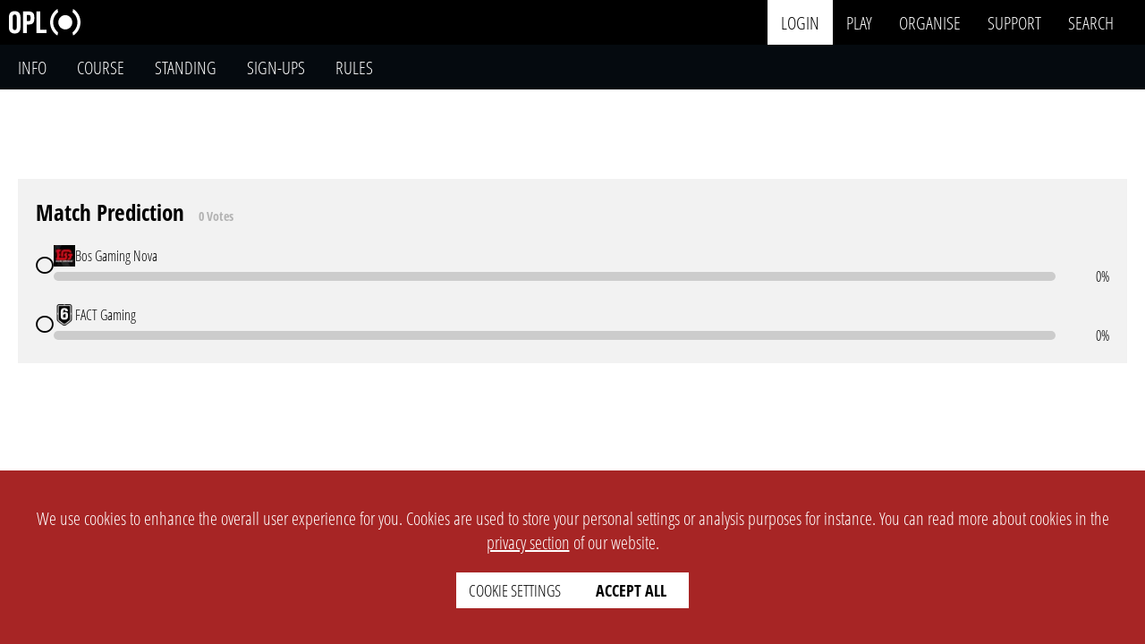

--- FILE ---
content_type: text/html; charset=UTF-8
request_url: https://www.opleague.pro/match/20-Bos-Gaming-Nova-vs-FACT-Gaming
body_size: 10098
content:

<!doctype html>
<html lang="en">

<head>
                
                
                
                        
                        
                
                
                
                
                
                        
                        
                        
                        
        
                
                

    	
	<meta name="csrftoken" content="c4d7c51647ffc7f0b8f5c516eba2d36a">
	




<!-- META-DATA: SEARCH ENGINE ---------------------------------------------------------------------------------------------------------------------------------------------------------->
<meta charset="UTF-8">
<meta http-equiv="Content-Type" content="svg/xml">
<meta name="viewport" content="width=device-width, initial-scale=1">
<meta name="author" content="OPL">
<meta name="web-author" content="OPL">
<meta name="copyright" content="OPL">

	<link rel="canonical" href="https://www.opleague.pro/match/20-Bos-Gaming-Nova-vs-FACT-Gaming" id="canonical">

<base href="https://www.opleague.pro/">
<meta name="description"
	content="Organiser: OPL | Event: Beta Cup #1 | Teams: Bos Gaming Nova vs FACT Gaming | Format: single elimination, BO1 | Game: Rainbow Six Siege - PC | Start Time: 21. Feb. 2020, 19:00 CET | Match Status: closed">
<meta name="abstract"
	content="Organiser: OPL | Event: Beta Cup #1 | Teams: Bos Gaming Nova vs FACT Gaming | Format: single elimination, BO1 | Game: Rainbow Six Siege - PC | Start Time: 21. Feb. 2020, 19:00 CET | Match Status: closed">
<meta name="robots" content="index, follow">
<meta name="robots" content="max-image-preview:large">
<link rel="icon" type="image/png" sizes="32x32"
	href="https://www.opleague.pro/styles/media/event/1/Logo_32.webp?1647297245">
<link rel="icon" type="image/png" sizes="16x16"
	href="https://www.opleague.pro/styles/media/event/1/Logo_16.webp?1647297245">
<title>Bos Gaming Nova vs FACT Gaming - Match &#124; OPL</title>

<!-- META-DATA: PROGRESSIVE WEB APP ---------------------------------------------------------------------------------------------------------------------------------------------------->
<meta name="mobile-web-app-capable" content="yes">
<link rel="manifest" href="https://www.opleague.pro/manifest.json">
<meta name="viewport" content="width=device-width">
<meta name="theme-color" content="#000000">
<meta name="apple-mobile-web-app-capable" content="yes">
<meta name="apple-mobile-web-app-status-bar-style" content="black">
<link rel="apple-touch-icon"
	href="https://www.opleague.pro/media/opl/company/icon/background/round/color/png/w36.png" sizes="36x36">
<link rel="apple-touch-icon"
	href="https://www.opleague.pro/media/opl/company/icon/background/round/color/png/w48.png" sizes="48x48">
<link rel="apple-touch-icon"
	href="https://www.opleague.pro/media/opl/company/icon/background/round/color/png/w72.png" sizes="72x72">
<link rel="apple-touch-icon"
	href="https://www.opleague.pro/media/opl/company/icon/background/round/color/png/w96.png" sizes="96x96">
<link rel="apple-touch-icon"
	href="https://www.opleague.pro/media/opl/company/icon/background/round/color/png/w128.png" sizes="128x128">
<link rel="apple-touch-icon"
	href="https://www.opleague.pro/media/opl/company/icon/background/round/color/png/w144.png" sizes="144x144">
<link rel="apple-touch-icon"
	href="https://www.opleague.pro/media/opl/company/icon/background/round/color/png/w152.png" sizes="152x152">
<link rel="apple-touch-icon"
	href="https://www.opleague.pro/media/opl/company/icon/background/round/color/png/w180.png" sizes="180x180">
<link rel="apple-touch-icon"
	href="https://www.opleague.pro/media/opl/company/icon/background/round/color/png/w192.png" sizes="192x192">
<link rel="apple-touch-icon"
	href="https://www.opleague.pro/media/opl/company/icon/background/round/color/png/w384.png" sizes="384x384">
<link rel="apple-touch-icon"
	href="https://www.opleague.pro/media/opl/company/icon/background/round/color/png/w512.png" sizes="512x512">

<!-- META-DATA: TWITTER ---------------------------------------------------------------------------------------------------------------------------------------------------------------->
<meta name="twitter:title" content="Bos Gaming Nova vs FACT Gaming - Match &#124; OPL">
<meta name="twitter:description"
	content="Organiser: OPL | Event: Beta Cup #1 | Teams: Bos Gaming Nova vs FACT Gaming | Format: single elimination, BO1 | Game: Rainbow Six Siege - PC | Start Time: 21. Feb. 2020, 19:00 CET | Match Status: closed">
<meta name="twitter:site" content="@OPLeaguePRO">
<meta name="twitter:site:id" content="1171559217247019008">
<meta name="twitter:creator" content="@OPLeaguePRO">
<meta name="twitter:creator:id" content="1171559217247019008">
<meta name="twitter:card" content="summary">
<meta name="twitter:image" content="https://www.opleague.pro/styles/media/event/1/Logo_background.png">
<meta name="twitter:image:alt" content="Bos Gaming Nova vs FACT Gaming - Match">

<!-- META-DATA: OPEN GRAPH PROTOCOL ---------------------------------------------------------------------------------------------------------------------------------------------------->
<meta property="og:title" content="Bos Gaming Nova vs FACT Gaming - Match &#124; OPL">
<meta property="og:description"
	content="Organiser: OPL | Event: Beta Cup #1 | Teams: Bos Gaming Nova vs FACT Gaming | Format: single elimination, BO1 | Game: Rainbow Six Siege - PC | Start Time: 21. Feb. 2020, 19:00 CET | Match Status: closed">
<meta property="og:type" content="website">
<meta property="og:determiner" content="the">
<meta property="og:site_name" content="OPL">
<meta property="og:locale" content="en_GB">
<meta property="og:url" content="https://www.opleague.pro">
<meta property="og:image" content="https://www.opleague.pro/styles/media/event/1/Logo_background.png">
<meta property="og:image:alt" content="Bos Gaming Nova vs FACT Gaming - Match">

<!-------------------------------------------------------------------------------------------------------------------------------------------------------------------------------------->
	<link rel="preload" as="script" href="https://www.opleague.pro/js/matchup.min.53421.js">
	<script src="https://www.opleague.pro/js/matchup.min.53421.js" defer></script>

            
        
    <!-------------------------------------------------------------------------------------------------------------------------------------------------------------------------------------->
    <!-- AUTO LOADED: font (always) -->
                    
                    
                        
                                    
                        
            
                            <link 
                    rel="preload" 
                    href="https://www.opleague.pro/styles/fonts/OpenSansCondensed-Light.woff2"
                    as="font"                     type="font/woff2"crossorigin                >
            
            
                    
                        
                                    
                        
            
                            <link 
                    rel="preload" 
                    href="https://www.opleague.pro/styles/fonts/OpenSansCondensed-Bold.woff2"
                    as="font"                     type="font/woff2"crossorigin                >
            
            
                            
                    
                        
                                    
                        
            
            
            
                    
                        
                                    
                        
            
            
            
                <!-------------------------------------------------------------------------------------------------------------------------------------------------------------------------------------->
    <!-- AUTO LOADED: style (always) -->
                    
                    
                        
                                    
                        
                                                        
                            <link 
                    rel="preload" 
                    href="https://www.opleague.pro/views/setup/head.min.53421.css"
                    as="style"                                     >
            
            
                    
                        
                                    
                        
                                                        
                            <link 
                    rel="preload" 
                    href="https://www.opleague.pro/views/setup/navigation.min.53421.css"
                    as="style"                                     >
            
            
                    
                        
                                    
                        
                                                        
                            <link 
                    rel="preload" 
                    href="https://www.opleague.pro/views/setup/submenu.min.53421.css"
                    as="style"                                     >
            
            
                    
                        
                                    
                        
                                                        
                            <link 
                    rel="preload" 
                    href="https://www.opleague.pro/views/setup/footer.min.53421.css"
                    as="style"                                     >
            
            
                    
                        
                                    
                        
                                                        
                            <link 
                    rel="preload" 
                    href="https://www.opleague.pro/views/setup/toast.min.53421.css"
                    as="style"                                     >
            
            
                    
                        
                                    
                        
                                                        
                            <link 
                    rel="preload" 
                    href="https://www.opleague.pro/views/setup/cookie.min.53421.css"
                    as="style"                                     >
            
            
                    
                        
                                    
                        
                                                        
                            <link 
                    rel="preload" 
                    href="https://www.opleague.pro/views/website/modal.min.53421.css"
                    as="style"                                     >
            
            
                    
                        
                                    
                        
                                                        
                            <link 
                    rel="preload" 
                    href="https://www.opleague.pro/views/website/filter_section.min.53421.css"
                    as="style"                                     >
            
            
                    
                        
                                    
                        
                                                        
                            <link 
                    rel="preload" 
                    href="https://www.opleague.pro/views/elements/header/.min.53421.css"
                    as="style"                                     >
            
            
                    
                        
                                    
                        
                                                        
                            <link 
                    rel="preload" 
                    href="https://www.opleague.pro/views/setup/context_menu.min.53421.css"
                    as="style"                                     >
            
            
                    
                        
                                    
                        
                                                        
                            <link 
                    rel="preload" 
                    href="https://www.opleague.pro/styles/fontawesome/css/all.min.53421.css"
                    as="style"                                     >
            
            
                            
                    
                        
                                    
                        
                                                        
                            <link 
                    rel="stylesheet" 
                    href="https://www.opleague.pro/views/setup/head.min.53421.css"
                                                        >
            
            
                    
                        
                                    
                        
                                                        
                            <link 
                    rel="stylesheet" 
                    href="https://www.opleague.pro/views/setup/navigation.min.53421.css"
                                                        >
            
            
                    
                        
                                    
                        
                                                        
                            <link 
                    rel="stylesheet" 
                    href="https://www.opleague.pro/views/setup/submenu.min.53421.css"
                                                        >
            
            
                    
                        
                                    
                        
                                                        
                            <link 
                    rel="stylesheet" 
                    href="https://www.opleague.pro/views/setup/footer.min.53421.css"
                                                        >
            
            
                    
                        
                                    
                        
                                                        
                            <link 
                    rel="stylesheet" 
                    href="https://www.opleague.pro/views/setup/toast.min.53421.css"
                                                        >
            
            
                    
                        
                                    
                        
                                                        
                            <link 
                    rel="stylesheet" 
                    href="https://www.opleague.pro/views/setup/cookie.min.53421.css"
                                                        >
            
            
                    
                        
                                    
                        
                                                        
                            <link 
                    rel="stylesheet" 
                    href="https://www.opleague.pro/views/website/modal.min.53421.css"
                                                        >
            
            
                    
                        
                                    
                        
                                                        
                            <link 
                    rel="stylesheet" 
                    href="https://www.opleague.pro/views/website/filter_section.min.53421.css"
                                                        >
            
            
                    
                        
                                    
                        
                                                        
                            <link 
                    rel="stylesheet" 
                    href="https://www.opleague.pro/views/elements/header/.min.53421.css"
                                                        >
            
            
                    
                        
                                    
                        
                                                        
                            <link 
                    rel="stylesheet" 
                    href="https://www.opleague.pro/views/setup/context_menu.min.53421.css"
                                                        >
            
            
                    
                        
                                    
                        
                                                        
                            <link 
                    rel="stylesheet" 
                    href="https://www.opleague.pro/styles/fontawesome/css/all.min.53421.css"
                                                        >
            
            
                <!-------------------------------------------------------------------------------------------------------------------------------------------------------------------------------------->
    <!-- AUTO LOADED: script (always) -->
                    
                    
                        
                                    
                        
                                                        
                            <link 
                    rel="preload" 
                    href="https://www.opleague.pro/js/jquery/jquery-360.min.js"
                    as="script"                                     >
            
            
                    
                        
                                    
                        
                                                        
                            <link 
                    rel="preload" 
                    href="https://www.opleague.pro/js/jquery/Typeahead.min.js"
                    as="script"                                     >
            
            
                    
                        
                                    
                        
                                                        
                            <link 
                    rel="preload" 
                    href="https://www.opleague.pro/views/setup/head.min.53421.js"
                    as="script"                                     >
            
            
                    
                        
                                    
                        
                                                        
                            <link 
                    rel="preload" 
                    href="https://www.opleague.pro/js/opl_utils/opl_timer.min.53421.js"
                    as="script"                                     >
            
            
                    
                        
                                    
                        
                                                        
                            <link 
                    rel="preload" 
                    href="https://www.opleague.pro/js/opl_utils/opl_safety_modal.min.53421.js"
                    as="script"                                     >
            
            
                    
                        
                                    
                        
                                                        
                            <link 
                    rel="preload" 
                    href="https://www.opleague.pro/js/opl_utils/opl_safety_modal_new.min.53421.js"
                    as="script"                                     >
            
            
                    
                        
                                    
                        
                                                        
                            <link 
                    rel="preload" 
                    href="https://www.opleague.pro/js/opl_toast/opl_toast.min.53421.js"
                    as="script"                                     >
            
            
                    
                        
                                    
                        
                                                        
                            <link 
                    rel="preload" 
                    href="https://www.opleague.pro/views/setup/table_sort.min.53421.js"
                    as="script"                                     >
            
            
                    
                        
                                    
                        
                                                        
                            <link 
                    rel="preload" 
                    href="https://www.opleague.pro/views/website/soft_error_message.min.53421.js"
                    as="script"                                     >
            
            
                    
                        
                                    
                        
                                                        
                            <link 
                    rel="preload" 
                    href="https://www.opleague.pro/views/elements/header/.min.53421.js"
                    as="script"                                     >
            
            
                    
                        
                                    
                        
                                                        
                            <link 
                    rel="preload" 
                    href="https://www.opleague.pro/js/opl_utils/opl_cookie.min.53421.js"
                    as="script"                                     >
            
            
                    
                        
                                    
                        
                                                        
                            <link 
                    rel="preload" 
                    href="https://www.opleague.pro/js/opl_ajax/opl_ajax.min.53421.js"
                    as="script"                                     >
            
            
                    
                        
                                    
                        
                                                        
                            <link 
                    rel="preload" 
                    href="https://www.opleague.pro/js/opl_utils/opl_context_menu.min.53421.js"
                    as="script"                                     >
            
            
                    
                        
                                    
                        
                                                        
                            <link 
                    rel="preload" 
                    href="https://www.opleague.pro/js/opl_nav_search/nav_search.min.53421.js"
                    as="script"                                     >
            
            
                    
                        
                                    
                        
                                                        
                            <link 
                    rel="preload" 
                    href="https://www.opleague.pro/js/opl_utils/opl_copy_to_clipboard.min.53421.js"
                    as="script"                                     >
            
            
                    
                        
                                    
                        
                                                        
                            <link 
                    rel="preload" 
                    href="https://www.opleague.pro/js/opl_utils/opl_game_filter.min.53421.js"
                    as="script"                                     >
            
            
                    
                        
                                    
                        
                                                        
                            <link 
                    rel="preload" 
                    href="https://www.opleague.pro/js/Menu_new.min.53421.js"
                    as="script"                                     >
            
            
                            
                    
                        
                                    
                        
                                                        
            
                            <script src="https://www.opleague.pro/js/jquery/jquery-360.min.js" 
                ></script>
            
                    
                        
                                    
                        
                                                        
            
                            <script src="https://www.opleague.pro/js/jquery/Typeahead.min.js" 
                ></script>
            
                    
                        
                                    
                        
                                                        
            
                            <script src="https://www.opleague.pro/views/setup/head.min.53421.js" 
                ></script>
            
                    
                        
                                    
                        
                                                        
            
                            <script src="https://www.opleague.pro/js/opl_utils/opl_timer.min.53421.js" 
                ></script>
            
                    
                        
                                    
                        
                                                        
            
                            <script src="https://www.opleague.pro/js/opl_utils/opl_safety_modal.min.53421.js" 
                ></script>
            
                    
                        
                                    
                        
                                                        
            
                            <script src="https://www.opleague.pro/js/opl_utils/opl_safety_modal_new.min.53421.js" 
                ></script>
            
                    
                        
                                    
                        
                                                        
            
                            <script src="https://www.opleague.pro/js/opl_toast/opl_toast.min.53421.js" 
                ></script>
            
                    
                        
                                    
                        
                                                        
            
                            <script src="https://www.opleague.pro/views/setup/table_sort.min.53421.js" 
                defer></script>
            
                    
                        
                                    
                        
                                                        
            
                            <script src="https://www.opleague.pro/views/website/soft_error_message.min.53421.js" 
                ></script>
            
                    
                        
                                    
                        
                                                        
            
                            <script src="https://www.opleague.pro/views/elements/header/.min.53421.js" 
                ></script>
            
                    
                        
                                    
                        
                                                        
            
                            <script src="https://www.opleague.pro/js/opl_utils/opl_cookie.min.53421.js" 
                ></script>
            
                    
                        
                                    
                        
                                                        
            
                            <script src="https://www.opleague.pro/js/opl_ajax/opl_ajax.min.53421.js" 
                ></script>
            
                    
                        
                                    
                        
                                                        
            
                            <script src="https://www.opleague.pro/js/opl_utils/opl_context_menu.min.53421.js" 
                ></script>
            
                    
                        
                                    
                        
                                                        
            
                            <script src="https://www.opleague.pro/js/opl_nav_search/nav_search.min.53421.js" 
                defer></script>
            
                    
                        
                                    
                        
                                                        
            
                            <script src="https://www.opleague.pro/js/opl_utils/opl_copy_to_clipboard.min.53421.js" 
                ></script>
            
                    
                        
                                    
                        
                                                        
            
                            <script src="https://www.opleague.pro/js/opl_utils/opl_game_filter.min.53421.js" 
                ></script>
            
                    
                        
                                    
                        
                                                        
            
                            <script src="https://www.opleague.pro/js/Menu_new.min.53421.js" 
                ></script>
            
                <!-------------------------------------------------------------------------------------------------------------------------------------------------------------------------------------->
    <!-- AUTO LOADED: style (page specific) -->
                    
                    
                        
                                    
                        
                                                        
                            <link 
                    rel="preload" 
                    href="https://www.opleague.pro/views/match/match.min.53421.css"
                    as="style"                                     >
            
            
                    
                        
                                    
                        
                                                        
                            <link 
                    rel="preload" 
                    href="https://www.opleague.pro/views/website/chat.min.53421.css"
                    as="style"                                     >
            
            
                    
                        
                                    
                        
                                                        
                            <link 
                    rel="preload" 
                    href="https://www.opleague.pro/views/elements/info_cards/.min.53421.css"
                    as="style"                                     >
            
            
                    
                        
                                    
                        
                                                        
                            <link 
                    rel="preload" 
                    href="https://www.opleague.pro/views/elements/poll/.min.53421.css"
                    as="style"                                     >
            
            
                    
                        
                                    
                        
                                                        
                            <link 
                    rel="preload" 
                    href="https://www.opleague.pro/views/elements/result_input/.min.53421.css"
                    as="style"                                     >
            
            
                    
                        
                                    
                        
                                                        
                            <link 
                    rel="preload" 
                    href="https://www.opleague.pro/views/elements/chat/.min.53421.css"
                    as="style"                                     >
            
            
                    
                        
                                    
                        
                                                        
                            <link 
                    rel="preload" 
                    href="https://www.opleague.pro/views/elements/teammate_rating/.min.53421.css"
                    as="style"                                     >
            
            
                    
                        
                                    
                        
                                                        
                            <link 
                    rel="preload" 
                    href="https://www.opleague.pro/views/elements/mapban_input/.min.53421.css"
                    as="style"                                     >
            
            
                    
                        
                                    
                        
                                                        
                            <link 
                    rel="preload" 
                    href="https://www.opleague.pro/views/elements/media_upload/.min.53421.css"
                    as="style"                                     >
            
            
                    
                        
                                    
                        
                                                        
                            <link 
                    rel="preload" 
                    href="https://www.opleague.pro/views/elements/notification_settings_local/.min.53421.css"
                    as="style"                                     >
            
            
                    
                        
                                    
                        
                                                        
                            <link 
                    rel="preload" 
                    href="https://www.opleague.pro/views/match/val/map_result.min.53421.css"
                    as="style"                                     >
            
            
                    
                        
                                    
                        
                                                        
                            <link 
                    rel="preload" 
                    href="https://www.opleague.pro/views/match/lol/map_result.min.53421.css"
                    as="style"                                     >
            
            
                    
                        
                                    
                        
                                                        
                            <link 
                    rel="preload" 
                    href="https://www.opleague.pro/views/elements/dialog/.min.53421.css"
                    as="style"                                     >
            
            
                            
                    
                        
                                    
                        
                                                        
                            <link 
                    rel="stylesheet" 
                    href="https://www.opleague.pro/views/match/match.min.53421.css"
                                                        >
            
            
                    
                        
                                    
                        
                                                        
                            <link 
                    rel="stylesheet" 
                    href="https://www.opleague.pro/views/website/chat.min.53421.css"
                                                        >
            
            
                    
                        
                                    
                        
                                                        
                            <link 
                    rel="stylesheet" 
                    href="https://www.opleague.pro/views/elements/info_cards/.min.53421.css"
                                                        >
            
            
                    
                        
                                    
                        
                                                        
                            <link 
                    rel="stylesheet" 
                    href="https://www.opleague.pro/views/elements/poll/.min.53421.css"
                                                        >
            
            
                    
                        
                                    
                        
                                                        
                            <link 
                    rel="stylesheet" 
                    href="https://www.opleague.pro/views/elements/result_input/.min.53421.css"
                                                        >
            
            
                    
                        
                                    
                        
                                                        
                            <link 
                    rel="stylesheet" 
                    href="https://www.opleague.pro/views/elements/chat/.min.53421.css"
                                                        >
            
            
                    
                        
                                    
                        
                                                        
                            <link 
                    rel="stylesheet" 
                    href="https://www.opleague.pro/views/elements/teammate_rating/.min.53421.css"
                                                        >
            
            
                    
                        
                                    
                        
                                                        
                            <link 
                    rel="stylesheet" 
                    href="https://www.opleague.pro/views/elements/mapban_input/.min.53421.css"
                                                        >
            
            
                    
                        
                                    
                        
                                                        
                            <link 
                    rel="stylesheet" 
                    href="https://www.opleague.pro/views/elements/media_upload/.min.53421.css"
                                                        >
            
            
                    
                        
                                    
                        
                                                        
                            <link 
                    rel="stylesheet" 
                    href="https://www.opleague.pro/views/elements/notification_settings_local/.min.53421.css"
                                                        >
            
            
                    
                        
                                    
                        
                                                        
                            <link 
                    rel="stylesheet" 
                    href="https://www.opleague.pro/views/match/val/map_result.min.53421.css"
                                                        >
            
            
                    
                        
                                    
                        
                                                        
                            <link 
                    rel="stylesheet" 
                    href="https://www.opleague.pro/views/match/lol/map_result.min.53421.css"
                                                        >
            
            
                    
                        
                                    
                        
                                                        
                            <link 
                    rel="stylesheet" 
                    href="https://www.opleague.pro/views/elements/dialog/.min.53421.css"
                                                        >
            
            
                <!-------------------------------------------------------------------------------------------------------------------------------------------------------------------------------------->
    <!-- AUTO LOADED: script (page specific) -->
                    
                    
                        
                                    
                        
                                                        
                            <link 
                    rel="preload" 
                    href="https://www.opleague.pro/views/elements/info_cards/.min.53421.js"
                    as="script"                                     >
            
            
                    
                        
                                    
                        
                                                        
                            <link 
                    rel="preload" 
                    href="https://www.opleague.pro/views/elements/poll/.min.53421.js"
                    as="script"                                     >
            
            
                    
                        
                                    
                        
                                                        
                            <link 
                    rel="preload" 
                    href="https://www.opleague.pro/views/elements/chat/.min.53421.js"
                    as="script"                                     >
            
            
                    
                        
                                    
                        
                                                        
                            <link 
                    rel="preload" 
                    href="https://www.opleague.pro/views/elements/result_input/shell.min.53421.js"
                    as="script"                                     >
            
            
                    
                        
                                    
                        
                                                        
                            <link 
                    rel="preload" 
                    href="https://www.opleague.pro/views/elements/result_input/select_player_and_match.min.53421.js"
                    as="script"                                     >
            
            
                    
                        
                                    
                        
                                                        
                            <link 
                    rel="preload" 
                    href="https://www.opleague.pro/views/elements/result_input/manual.min.53421.js"
                    as="script"                                     >
            
            
                    
                        
                                    
                        
                                                        
                            <link 
                    rel="preload" 
                    href="https://www.opleague.pro/views/match/unspecific/teams.min.53421.js"
                    as="script"                                     >
            
            
                    
                        
                                    
                        
                                                        
                            <link 
                    rel="preload" 
                    href="https://www.opleague.pro/views/elements/teammate_rating/.min.53421.js"
                    as="script"                                     >
            
            
                    
                        
                                    
                        
                                                        
                            <link 
                    rel="preload" 
                    href="https://www.opleague.pro/views/elements/mapban_input/.min.53421.js"
                    as="script"                                     >
            
            
                    
                        
                                    
                        
                                                        
                            <link 
                    rel="preload" 
                    href="https://www.opleague.pro/views/elements/media_upload/.min.53421.js"
                    as="script"                                     >
            
            
                    
                        
                                    
                        
                                                        
                            <link 
                    rel="preload" 
                    href="https://www.opleague.pro/views/elements/notification_settings_local/.min.53421.js"
                    as="script"                                     >
            
            
                    
                        
                                    
                        
                                                        
                            <link 
                    rel="preload" 
                    href="https://www.opleague.pro/views/elements/dialog/.min.53421.js"
                    as="script"                                     >
            
            
                            
                    
                        
                                    
                        
                                                        
            
                            <script src="https://www.opleague.pro/views/elements/info_cards/.min.53421.js" 
                ></script>
            
                    
                        
                                    
                        
                                                        
            
                            <script src="https://www.opleague.pro/views/elements/poll/.min.53421.js" 
                ></script>
            
                    
                        
                                    
                        
                                                        
            
                            <script src="https://www.opleague.pro/views/elements/chat/.min.53421.js" 
                ></script>
            
                    
                        
                                    
                        
                                                        
            
                            <script src="https://www.opleague.pro/views/elements/result_input/shell.min.53421.js" 
                ></script>
            
                    
                        
                                    
                        
                                                        
            
                            <script src="https://www.opleague.pro/views/elements/result_input/select_player_and_match.min.53421.js" 
                ></script>
            
                    
                        
                                    
                        
                                                        
            
                            <script src="https://www.opleague.pro/views/elements/result_input/manual.min.53421.js" 
                ></script>
            
                    
                        
                                    
                        
                                                        
            
                            <script src="https://www.opleague.pro/views/match/unspecific/teams.min.53421.js" 
                ></script>
            
                    
                        
                                    
                        
                                                        
            
                            <script src="https://www.opleague.pro/views/elements/teammate_rating/.min.53421.js" 
                ></script>
            
                    
                        
                                    
                        
                                                        
            
                            <script src="https://www.opleague.pro/views/elements/mapban_input/.min.53421.js" 
                ></script>
            
                    
                        
                                    
                        
                                                        
            
                            <script src="https://www.opleague.pro/views/elements/media_upload/.min.53421.js" 
                ></script>
            
                    
                        
                                    
                        
                                                        
            
                            <script src="https://www.opleague.pro/views/elements/notification_settings_local/.min.53421.js" 
                ></script>
            
                    
                        
                                    
                        
                                                        
            
                            <script src="https://www.opleague.pro/views/elements/dialog/.min.53421.js" 
                ></script>
            
            
<!-- STYLE OVERWRITE ------------------------------------------------------------------------------------------------------------------------------------------------------------------->
	<style>
		:root {
			--team1: #1389e3;
			--team2: #ed7214;
		}
	</style>

<script>
	Object.assign(data._GET, {"page":"matchup","ID":"20"});	</script>

<!-- GOOGLE SEARCH GALLERY ------------------------------------------------------------------------------------------------------------------------------------------------------------->
<script type="application/ld+json" defer>
	{
		"@context": "https://schema.org",
		"@type": "Organization",
		"url": "https://www.opleague.pro",
		"logo": "https://www.opleague.pro/media/opl/company/logo/solid/color/png/w500.png",
		"name": "Opportunity League",
		"alternateName": "OPL",
		"address": "Otilostr. 22, 82166 Graefelfing, Germany",
		"legalName": "OPL - Birkel, Herberg, Thai GbR",
		"keywords": "esport,platform,event,tournament,league,cup",
		"email": "info@opleague.eu",
		"description": "OPL is a developer of software specifically for the esport industry with a high focus on automation. Organize your own tournaments, participate in existing tournaments or level up your live stream production with our tools."
	}
</script>

		<script type="application/ld+json">
			{
			"@context": "https://schema.org",
			"@type": "BreadcrumbList",
			"itemListElement": [
				{
					"@type": "ListItem",
					"position": 1,
					"name": "OPL organisation profile page","item": "https://www.opleague.pro/organisationprofile/0-OPL"
				}
				,
				{
					"@type": "ListItem",
					"position": 2,
					"name": "Info - Beta Cup #1","item": "https://www.opleague.pro/event/1-BetaCup1/course/info"
				}
				,
				{
					"@type": "ListItem",
					"position": 3,
					"name": "Course - Beta Cup #1","item": "https://www.opleague.pro/event/1-BetaCup1/course"
				}
				,
				{
					"@type": "ListItem",
					"position": 4,
					"name": "Bos Gaming Nova vs FACT Gaming - Match"
				}
					]
			}
		</script>
<!-------------------------------------------------------------------------------------------------------------------------------------------------------------------------------------->
			<link rel="preload" as="image" href="https://www.opleague.pro/styles/media/event/1/Banner_1920.webp?1670939300" imagesrcset="https://www.opleague.pro/styles/media/event/1/Banner_420.webp?1670939299 420w,https://www.opleague.pro/styles/media/event/1/Banner_840.webp?1670939299 840w,https://www.opleague.pro/styles/media/event/1/Banner_1060.webp?1670939300 1060w,https://www.opleague.pro/styles/media/event/1/Banner_1280.webp?1670939300 1280w,https://www.opleague.pro/styles/media/event/1/Banner_1600.webp?1670939300 1600w,https://www.opleague.pro/styles/media/event/1/Banner_1920.webp?1670939300 1920w">
	
<script>
	var php_session_ID = ''</script>

	<script>
		var account_ID = -1
		const ws_token = null
	</script>


	<script>
		if (ws_token != null) {
			var server = location.protocol === 'https:' || location.protocol === 'wss:' ? 'wss://ws2.opleague.pro' :
				'ws://localhost:8086'
			const socket = new WebSocket(`${server}?token=${ws_token}`)

			socket.onopen = () => {
				// console.log("Connected to WebSocket server")
			}

			socket.onmessage = (event) => {
				const msg = JSON.parse(event.data)

				switch (msg.event) {
					case 'notifications':
						const s_notifications = {
							Notifications: msg.message
						}
						opl_toast_show(s_notifications)
						break

					default:
						break
				}
			}

			socket.onclose = () => {
				// console.log("Disconnected from WebSocket server")
			}

			// To send a message
			function sendMessage(message) {
				socket.send(message)
			}
		}
	</script>




	<script>
		Object.assign(data, {"listener_01012023132701":{"toggle_dropdown":true,"search_filter":true,"cancel_filter":true,"apply_filter":true,"scroll_on_overflow":true},"build_01012023132701":{"footer":{"1":{"select_name":"global-language-change","single_selection":{"active":true,"link":false},"selected_item":{"logo":{"src":"styles\/fontawesome\/svgs\/solid\/globe-europe.svg","alt":"globe logo"},"label":""},"search":{"placeholder":"filter languages"},"items":{"1":{"logo":{"src":"styles\/media\/website\/country_flags\/fr.svg","alt":"country name"},"label":"french","selected":false,"backend_data":{"country_short":"fr"}},"3":{"logo":{"src":"styles\/media\/website\/country_flags\/us.svg","alt":"country name"},"label":"english","selected":true,"backend_data":{"country_short":"en"}}},"buttons":{"1":{"label":"cancel"},"2":{"label":"apply"}}}}}})
	</script>

    <link href="https://www.opleague.pro/js/tribute/tribute.min.css" rel="stylesheet" media="print" onload="this.onload=null;this.media='all'">
    <script src="https://www.opleague.pro/js/tribute/tribute.min.js"></script>
    <script src="https://www.opleague.pro/js/opl_utils/opl_chat.min.js"></script>
    

    <style>
        html {
            scroll-padding-top: 12rem;
        }
    </style>

    <script>
        function player_scroll() {
            document.querySelector('[destination="teams"]').scrollIntoView({ behavior: "smooth" })
        }
    </script>

                        <link rel="preload" as="image" href="https://www.opleague.pro/styles/media/event/1/Banner_1920.webp?1670939300" imagesrcset="https://www.opleague.pro/styles/media/event/1/Banner_420.webp?1670939299 420w,https://www.opleague.pro/styles/media/event/1/Banner_840.webp?1670939299 840w,https://www.opleague.pro/styles/media/event/1/Banner_1060.webp?1670939300 1060w,https://www.opleague.pro/styles/media/event/1/Banner_1280.webp?1670939300 1280w,https://www.opleague.pro/styles/media/event/1/Banner_1600.webp?1670939300 1600w,https://www.opleague.pro/styles/media/event/1/Banner_1920.webp?1670939300 1920w">
    </head>

<body>
    <div style="position: absolute; top: 0;" id="up"></div>

<nav>
        <div class="left-side">
                <a href="/">
            <img width="80" height="30" decoding=async src="https://www.opleague.pro/media/opl/company/logo/solid/light/svg/w0.svg" alt="OPL logo" class="header-logo">
        </a>
    </div>

        <div class="right-side">
        <input type="checkbox" class="mobile-nav-toggle" id="nav-toggle" hidden>
        <label for="nav-toggle" class="mobile-nav-title">
            <span class="fas fa-bars --hide-desktop"></span>
            <span class="fas fa-times --hide-desktop"></span>
        </label>

        <div class="mobile-nav-content">
                        <div class="nav-main">
                
                                    <div class="nav-main-item nav-login">
                        <div class="dropdown">
                            <a href="https://www.opleague.pro/forms/login" rel="nofollow" class="dropdown-title">login</a>
                        </div>
                    </div>
                
                
                <div class="nav-main-item">
                    <div class="dropdown">
                                                    <a href="https://www.opleague.pro/play/event/upcoming" class="dropdown-title">play</a>
                                                <div class="dropdown-content">
                            <a href="https://www.opleague.pro/play/match/my">my matches</a>
                            <a href="https://www.opleague.pro/play/match/upcoming">upcoming matches</a>

                            <a href="https://www.opleague.pro/play/event/upcoming">upcoming events</a>
                            <a href="https://www.opleague.pro/play/event/ongoing">ongoing events</a>
                            <a href="https://www.opleague.pro/play/event/completed">completed events</a>
                        </div>
                    </div>
                </div>
                <div class="nav-main-item">
                    <div class="dropdown">
                        <a href="https://www.opleague.pro/organise" class="dropdown-title">
                            organise
                        </a>
                        <div class="dropdown-content">
                                                        <a href="https://www.opleague.pro/forms/register-organisation" rel="nofollow" >create</a>
                        </div>
                    </div>
                </div>

                <div class="nav-main-item">
                    <div class="dropdown">
                        <a href="https://www.opleague.pro/supportticket" rel="nofollow" class="dropdown-title">support</a>
                        <div class="dropdown-content">
                            <a href="https://www.opleague.pro/supportticket" rel="nofollow">tickets</a>
                            <a href="https://www.opleague.pro/wiki" rel="nofollow" >wiki</a>
                            <a href="https://www.opleague.pro/faq" rel="nofollow" >faq</a>
                        </div>
                    </div>
                </div>

                
                                <input type="checkbox" class="search-toggle" id="search-toggle" hidden>
                <div class="nav-main-item">
                    <div class="dropdown">
                        <label for="search-toggle" class="search-toggle-label">
                            <span class="dropdown-title">search</span>
                        </label>
                    </div>
                </div>

                <div class="search">
                    <div class="search__inner-container">
                        <select id="search_category_select" class="--clickable-white">
                            <option value="1">all</option>
                            <option value="2">user</option>
                            <option value="3">team</option>
                            <option value="4">game tag</option>
                            <option value="5">event</option>
                                                        <option value="8">organiser</option>
                        </select>
                        <input id="search_input" type="text" class="search-input" placeholder="search for something interesting" autocomplete="off">
                    </div>
                </div>

                <label for="search-toggle" class="search__close"></label>

                                <div id="search_results" class="search__results"></div>

            </div>
        </div>
    </div>
</nav>

    <script>
        if (data.network == 'localhost') $("nav").css("background-color", 'var(--orange-120)')
        if (data.network == 'lan') $("nav").css("background-color", 'var(--blue-120)')
    </script>


<div class="toast-container" id="toast-container">             
    <script>
        'use strict';

        var notifications_count = 0
    </script>

    
    </div>        <header></header>
    <script>
        Object.assign(data, {"listener_14042023040501":{"switch_image":true,"pause_cycle":true},"build_14042023040501":{"carousel":{"1":{"link":{"active":false},"image":{"src":"https:\/\/www.opleague.pro\/styles\/media\/event\/1\/Banner_1920.webp?1670939300","alt":"Beta Cup #1 header","srcset":"https:\/\/www.opleague.pro\/styles\/media\/event\/1\/Banner_420.webp?1670939299 420w,https:\/\/www.opleague.pro\/styles\/media\/event\/1\/Banner_840.webp?1670939299 840w,https:\/\/www.opleague.pro\/styles\/media\/event\/1\/Banner_1060.webp?1670939300 1060w,https:\/\/www.opleague.pro\/styles\/media\/event\/1\/Banner_1280.webp?1670939300 1280w,https:\/\/www.opleague.pro\/styles\/media\/event\/1\/Banner_1600.webp?1670939300 1600w,https:\/\/www.opleague.pro\/styles\/media\/event\/1\/Banner_1920.webp?1670939300 1920w"}}}}})
        var settings_14042023040501 = {
            id: '14042023040501',
            query_destination: 'header',
        }
        build_html(settings_14042023040501)
    </script>
    
    <div id="submenu-tracker"></div>
    <div class="submenu"></div>
    <script src="https://www.opleague.pro/views/setup/submenu.min.53421.js"></script>
    <script>
        Object.assign(data,{"listener_06012023184401":{"hide_menu_on_scroll":true},"build_06012023184401":{"submenu":{"1":{"1":{"type":"","link":{"href":"https:\/\/www.opleague.pro\/event\/1-BetaCup1\/info","title":"Beta Cup #1 info"},"label":"info","active":false},"2":{"type":"","link":{"href":"https:\/\/www.opleague.pro\/event\/1-BetaCup1\/course","title":"Beta Cup #1 course"},"label":"course","active":false},"3":{"type":"","link":{"href":"https:\/\/www.opleague.pro\/event\/1-BetaCup1\/standing","title":"Beta Cup #1 standing"},"label":"standing","active":false},"4":{"type":"","link":{"href":"https:\/\/www.opleague.pro\/event\/1-BetaCup1\/sign-ups","title":"Beta Cup #1 sign-ups"},"label":"sign-ups","active":false},"5":{"type":"","link":{"href":"https:\/\/www.opleague.pro\/event\/1-BetaCup1\/rules","title":"Beta Cup #1 rules"},"label":"rules","active":false}}}}})
        var settings_06012023184401 = {
            id: '06012023184401',
            query_destination: '.submenu',
            class_container: 'submenu-v2__container',
        }
        build_html(settings_06012023184401)
    </script>
 
    <main>
                <script>
            var PlayerNames = JSON.parse('[]');
        </script>
                    <section destination="info-cards"></section>
            <script>
                Object.assign(data,{"listener_30112022041541":[],"build_30112022041541":{"info_cards":{"1":{"icon":{"src":"https:\/\/www.opleague.pro\/styles\/media\/organiser\/0\/Logo_50.webp?1690840570","alt":"OPL's logo"},"title":"organiser","value":{"type":"link","content":"OPL","link":{"href":"https:\/\/www.opleague.pro\/organisationprofile\/0-OPL","title":"OPL organisation profile page"}}},"2":{"icon":{"src":"https:\/\/www.opleague.pro\/styles\/media\/event\/1\/Logo_50.webp?1647297245","alt":"Beta Cup #1 logo"},"title":"event","value":{"type":"string","content":"Beta Cup #1"}},"3":{"icon":{"src":"styles\/fontawesome\/svgs\/solid\/clock.svg","alt":"clock symbol, indicating time until match start"},"title":"start time","value":{"type":"string","content":"%date_1"}},"4":{"icon":{"src":"styles\/fontawesome\/svgs\/solid\/spinner.svg","alt":"loading smybol, indicating the match state"},"title":"match state","value":{"type":"string","content":"closed"}},"5":{"icon":null,"title":"format","value":{"type":"string","content":"single elimination, BO1"}},"6":{"icon":null,"title":"event ID","value":{"type":"string","content":"1"}},"7":{"icon":null,"title":"match ID","value":{"type":"string","content":"20"}}},"date":{"date_1":{"options":{"date":true,"time":true,"timezone":true},"unix":1582308000}}}})
                build_html({
                    id: '30112022041541',
                    query_destination:  '[destination="info-cards"]',
                    class_container: 'info-cards__container',
                })
            </script>
        
                                    <section destination="poll"></section>
                <script>
                    Object.assign(data,{"listener_04032023160801":{"vote":false},"build_04032023160801":{"poll":{"poll_render":true,"poll_open":false,"title":{"main":"match prediction","sub":"votes"},"items":[{"selected":false,"logo":{"src":"https:\/\/www.opleague.pro\/styles\/media\/team\/7\/Logo_30.webp?1647297133","alt":"Bos Gaming Nova logo"},"label":"Bos Gaming Nova","percentage":0,"absolute":{"number":0}},{"selected":false,"logo":{"src":"https:\/\/www.opleague.pro\/styles\/media\/game\/R6\/icon_on_white_30.webp?1754495361","alt":"FACT Gaming logo"},"label":"FACT Gaming","percentage":0,"absolute":{"number":0}}]}}})
                    var settings_04032023160801 = {
                        id: '04032023160801',
                        query_destination:  '[destination="poll"]',
                        class_container: 'poll__container',
                    }
                    build_html(settings_04032023160801)
                </script>
                    
                <script>
            var settings_16032023041201 = {
                id: '16032023041201',
                query_destination: '[destination="chat"] > .messages',
                class_container: 'chat__container',
            }
        </script>

                    <section destination="teams"></section>
            <script>
                Object.assign(data, {"listener_27022023175101":[],"build_27022023175101":{"teams":{"1":{"banner":{"src":"","alt":"Bos Gaming Nova banner"},"logo":{"src":"https:\/\/www.opleague.pro\/styles\/media\/team\/7\/Logo_100.webp?1647297133","alt":"Bos Gaming Nova logo"},"name":"Bos Gaming Nova","link":{"href":"https:\/\/www.opleague.pro\/team\/7-Bos-Gaming-Nova","title":"Bos Gaming Nova"},"id":"7","labels":[{"type":"label","icon_class":"fas fa-hashtag","label":"7"},{"type":"label","icon_class":"fas fa-tag","label":"BOS"},{"type":"label","icon_class":"","label":"<img class='country-flag' src='\/styles\/media\/website\/country_flags\/DE.svg' title='Germany' alt='Germany flag' height='20' width='20'> Germany"},{"type":"link","icon_class":"fab fa-twitter","link":{"href":"https:\/\/www.twitter.com\/BOSGAMING_DE","title":"Bos Gaming Nova twitter"},"label":""}],"player_header":{"ingame":"Ubisoft Connect - PC","username":"user name"},"players":[{"background":"","eligibility":"","ingame":"Tobga","username":{"name_with_badges":{"name":"Tobga","badges":[]},"href":"https:\/\/www.opleague.pro\/user\/23-Tobga","title":"Tobga's user profile"},"position":"Captain","residency":{"src":"styles\/media\/website\/country_flags\/de.svg","alt":"Germany"},"permission_error":[]},{"background":"","eligibility":"","ingame":"jonasNK.","username":{"name_with_badges":{"name":"jNK","badges":[]},"href":"https:\/\/www.opleague.pro\/user\/24-jNK","title":"jNK's user profile"},"position":"Player","residency":{"src":"styles\/media\/website\/country_flags\/de.svg","alt":"Germany"},"permission_error":[]},{"background":"","eligibility":"","ingame":"TheOnlyBarman","username":{"name_with_badges":{"name":"TheOnlyBarman","badges":[]},"href":"https:\/\/www.opleague.pro\/user\/28-TheOnlyBarman","title":"TheOnlyBarman's user profile"},"position":"Player","residency":{"src":"styles\/media\/website\/country_flags\/de.svg","alt":"Germany"},"permission_error":[]},{"background":"","eligibility":"","ingame":"RiKa.-","username":{"name_with_badges":{"name":"Rikarooni","badges":[]},"href":"https:\/\/www.opleague.pro\/user\/30-Rikarooni","title":"Rikarooni's user profile"},"position":"Player","residency":{"src":"styles\/media\/website\/country_flags\/de.svg","alt":"Germany"},"permission_error":[]},{"background":"","eligibility":"","ingame":"xLyRiCs.-","username":{"name_with_badges":{"name":"xLyRiCs.BOS","badges":[]},"href":"https:\/\/www.opleague.pro\/user\/542-xLyRiCsBOS","title":"xLyRiCs.BOS's user profile"},"position":"Player","residency":{"src":"styles\/media\/website\/country_flags\/de.svg","alt":"Germany"},"permission_error":[]},{"background":"","eligibility":"","ingame":"DavE.-_-","username":{"name_with_badges":{"name":"DavE","badges":[]},"href":"https:\/\/www.opleague.pro\/user\/543-DavE","title":"DavE's user profile"},"position":"Player","residency":{"src":"styles\/media\/website\/country_flags\/de.svg","alt":"Germany"},"permission_error":[]}]},"2":{"banner":{"src":"","alt":"FACT Gaming banner"},"logo":{"src":"https:\/\/www.opleague.pro\/styles\/media\/game\/R6\/icon_on_white_100.webp?1754495361","alt":"FACT Gaming logo"},"name":"FACT Gaming","link":{"href":"https:\/\/www.opleague.pro\/team\/44-FACT-Gaming","title":"FACT Gaming"},"id":"44","labels":[{"type":"label","icon_class":"fas fa-hashtag","label":"44"},{"type":"label","icon_class":"fas fa-tag","label":"FACT"},{"type":"label","icon_class":"","label":"<img class='country-flag' src='\/styles\/media\/website\/country_flags\/DE.svg' title='Germany' alt='Germany flag' height='20' width='20'> Germany"}],"player_header":{"ingame":"Ubisoft Connect - PC","username":"user name"},"players":[{"background":"","eligibility":"","ingame":"IIIIllIIIlIlIlI","username":{"name_with_badges":{"name":"C0rnyyy","badges":[]},"href":"https:\/\/www.opleague.pro\/user\/119-C0rnyyy","title":"C0rnyyy's user profile"},"position":"Stand-In","residency":{"src":"styles\/media\/website\/country_flags\/de.svg","alt":"Germany"},"permission_error":[]},{"background":"","eligibility":"","ingame":"Kiba.-_-","username":{"name_with_badges":{"name":"Kiba","badges":[]},"href":"https:\/\/www.opleague.pro\/user\/668-Kiba","title":"Kiba's user profile"},"position":"Manager","residency":{"src":"styles\/media\/website\/country_flags\/de.svg","alt":"Germany"},"permission_error":[]}]}}}})
                build_html({
                    id: '27022023175101',
                    query_destination: '[destination="teams"]',
                    class_container: 'teams__container',
                })
            </script>
                    
        <section>
                            <div class="mapban-v2__container">
    <div class="mapban-v2__maps-container" >
                    <div class="mapban-v2__map ">
                <div class="mapban-v2__map-indicator">ban</div>
                <div class="mapban-v2__image-container">
                    <img src="https://www.opleague.pro/styles/media/game/R6/icon_on_white_100.webp?1754495361" class="mapban-v2__team-image"
                        title="FACT Gaming"
                        alt="FACT Gaming logo" width="60" height="60">
                    <div class="mapban-v2__image-filter"></div>
                    <img src="styles/media/game/R6/map/border_720.webp"
                        class="mapban-v2__map-image" alt="border" width="136" height="250">
                    <div class="mapban-v2__side-indicator --d-none --bg-team-2"
                        >
                                            </div>
                </div>
                <div class="mapban-v2__map-name">border</div>
            </div>
                    <div class="mapban-v2__map ">
                <div class="mapban-v2__map-indicator">ban</div>
                <div class="mapban-v2__image-container">
                    <img src="https://www.opleague.pro/styles/media/team/7/Logo_100.webp?1647297133" class="mapban-v2__team-image"
                        title="Bos Gaming Nova"
                        alt="Bos Gaming Nova logo" width="60" height="60">
                    <div class="mapban-v2__image-filter"></div>
                    <img src="styles/media/game/R6/map/bank_720.webp"
                        class="mapban-v2__map-image" alt="bank" width="136" height="250">
                    <div class="mapban-v2__side-indicator --d-none --bg-team-1"
                        >
                                            </div>
                </div>
                <div class="mapban-v2__map-name">bank</div>
            </div>
                    <div class="mapban-v2__map ">
                <div class="mapban-v2__map-indicator">ban</div>
                <div class="mapban-v2__image-container">
                    <img src="https://www.opleague.pro/styles/media/game/R6/icon_on_white_100.webp?1754495361" class="mapban-v2__team-image"
                        title="FACT Gaming"
                        alt="FACT Gaming logo" width="60" height="60">
                    <div class="mapban-v2__image-filter"></div>
                    <img src="styles/media/game/R6/map/villa_720.webp"
                        class="mapban-v2__map-image" alt="villa" width="136" height="250">
                    <div class="mapban-v2__side-indicator --d-none --bg-team-2"
                        >
                                            </div>
                </div>
                <div class="mapban-v2__map-name">villa</div>
            </div>
                    <div class="mapban-v2__map ">
                <div class="mapban-v2__map-indicator">ban</div>
                <div class="mapban-v2__image-container">
                    <img src="https://www.opleague.pro/styles/media/team/7/Logo_100.webp?1647297133" class="mapban-v2__team-image"
                        title="Bos Gaming Nova"
                        alt="Bos Gaming Nova logo" width="60" height="60">
                    <div class="mapban-v2__image-filter"></div>
                    <img src="styles/media/game/R6/map/kafe_720.webp"
                        class="mapban-v2__map-image" alt="kafe" width="136" height="250">
                    <div class="mapban-v2__side-indicator --d-none --bg-team-1"
                        >
                                            </div>
                </div>
                <div class="mapban-v2__map-name">kafe</div>
            </div>
                    <div class="mapban-v2__map ">
                <div class="mapban-v2__map-indicator">ban</div>
                <div class="mapban-v2__image-container">
                    <img src="https://www.opleague.pro/styles/media/game/R6/icon_on_white_100.webp?1754495361" class="mapban-v2__team-image"
                        title="FACT Gaming"
                        alt="FACT Gaming logo" width="60" height="60">
                    <div class="mapban-v2__image-filter"></div>
                    <img src="styles/media/game/R6/map/clubhouse_720.webp"
                        class="mapban-v2__map-image" alt="clubhouse" width="136" height="250">
                    <div class="mapban-v2__side-indicator --d-none --bg-team-2"
                        >
                                            </div>
                </div>
                <div class="mapban-v2__map-name">clubhouse</div>
            </div>
                    <div class="mapban-v2__map ">
                <div class="mapban-v2__map-indicator">ban</div>
                <div class="mapban-v2__image-container">
                    <img src="https://www.opleague.pro/styles/media/team/7/Logo_100.webp?1647297133" class="mapban-v2__team-image"
                        title="Bos Gaming Nova"
                        alt="Bos Gaming Nova logo" width="60" height="60">
                    <div class="mapban-v2__image-filter"></div>
                    <img src="styles/media/game/R6/map/coastline_720.webp"
                        class="mapban-v2__map-image" alt="coastline" width="136" height="250">
                    <div class="mapban-v2__side-indicator --d-none --bg-team-1"
                        >
                                            </div>
                </div>
                <div class="mapban-v2__map-name">coastline</div>
            </div>
                    <div class="mapban-v2__map --pick">
                <div class="mapban-v2__map-indicator">pick</div>
                <div class="mapban-v2__image-container">
                    <img src="https://www.opleague.pro/styles/media/game/R6/icon_on_white_100.webp?1754495361" class="mapban-v2__team-image"
                        title="FACT Gaming"
                        alt="FACT Gaming logo" width="60" height="60">
                    <div class="mapban-v2__image-filter"></div>
                    <img src="styles/media/game/R6/map/consulate_720.webp"
                        class="mapban-v2__map-image" alt="consulate" width="136" height="250">
                    <div class="mapban-v2__side-indicator  --bg-team-2"
                        title="FACT Gaming starts on def" >
                                                                                    <img src="styles/media/game/R6/side/2.svg" onerror='src="styles/media/game/R6/side/2.png"' alt="start side logo" width="20" height="20">
                                <span>def start</span>
                                                                        </div>
                </div>
                <div class="mapban-v2__map-name">consulate</div>
            </div>
            </div>
</div>

<style>
    @media (min-width: 1280px) {
        .mapban-v2__map {
            max-width: calc((1240px - (7 - 1) * 2px) / 7);
        }
    }
</style>                    </section>

        <section>
            <div class="report__result-container">
    <div class="report__result">
        <div class="result ">0</div>
        <div class="img-container">
            <img decoding="async" width="80" height="80" src="https://www.opleague.pro/styles/media/team/7/Logo_100.webp?1647297133" alt="Bos Gaming Nova logo">
        </div>
    </div>

    <div class="report__result">
        <div class="img-container">
            <img decoding="async" width="80" height="80" src="https://www.opleague.pro/styles/media/game/R6/icon_on_white_100.webp?1754495361" alt="FACT Gaming logo">
        </div>
        <div class="result --winner">1</div>
    </div>
</div>                                                                                                        
                        <div class="map-result__container">
    <div class="map-result__map-score">
        <div class="map-result__map-score-team-1">
            <div>1</div>
            <div class="divider"></div>
            <div>Bos Gaming Nova</div>
        </div>
        <div class="map-result__map-score-team-2">
            <div>7</div>
            <div class="divider"></div>
            <div>FACT Gaming</div>
        </div>
    </div>

    <div class="map-result__header">
        <div>
            <div class="map-result__map-name">
                                    consulate
                            </div>

                                </div>
        <i class="fas fa-chevron-down"></i>
    </div>

    <div class="map-result__body --d-none">
                
                            <div class="starting-side__container">
    <div class="starting-side__row-header">
        <div>starting side</div>
    </div>
    <div class="starting-side__side-container">
                    <div class="starting-side__side">
                                                                                                                                                                                                    
                                                                                                        <div class="img-text">
                                    <div><img src="styles/media/game/R6/side/1.svg" alt="R6 side" height="30" width="30"></div>
                                    <div>
                                        <div>attack</div>
                                        <div>start regular</div>
                                    </div>
                                </div>
                                                    
                                                </div>
                    <div class="starting-side__side">
                                                                                                                                                                                                    
                                                                                                        <div class="img-text">
                                    <div><img src="styles/media/game/R6/side/2.svg" alt="R6 side" height="30" width="30"></div>
                                    <div>
                                        <div>defense</div>
                                        <div>start regular</div>
                                    </div>
                                </div>
                                                    
                                                </div>
            </div>

</div>        
                    </div>

    
                    <img width="1240" height="150" src="../styles/media/game/R6/map/consulate_1240.webp" alt="consulate" class="map-result__map-image">
    </div>
                                                                                </section>

    </main>
    <div class='context-menu__container'></div>
<input type='hidden' value='' id='txt_id'>
<script>
    var FinalTimeZone = Intl.DateTimeFormat().resolvedOptions().timeZone;
    var date = new Date()
    date.setTime(date.getTime() + 1 * 24 * 60 * 60 * 1000)
    expires = '; expires=' + date.toGMTString()
    document.cookie = 'TimeZone=' + FinalTimeZone + expires + '; path=/'
</script>

<script>
    var current_page = "matchup";
</script>

<footer id="footer">

    <div title="Scroll up" onclick='document.getElementById("up").scrollIntoView({ behavior: "smooth" });return false'>
        <div class="footer__scrollup --d-none"></div>
    </div>

    <section>
        <div class="footer__body">
                            <div class="footer__list">
                    <div>settings</div>
                    <div destination="change-language"></div>
                    <script src="https://www.opleague.pro/views/website/filter_section.min.53421.js"></script>
                    <script>
                        var settings_01012023132701_footer = {
                            id: '01012023132701',
                            query_destination: '[destination="change-language"]',
                            class_container: 'change-language__container',
                            data_set: 'footer',
                        }
                        build_html(settings_01012023132701_footer)
                    </script>
                </div>
                        <div class="footer__list">
                <div>legal</div>
                <div><a href="https://www.opleague.pro/legal/imprint" title="imprint" rel="nofollow"
                        >imprint</a></div>
                <div><a href="https://www.opleague.pro/legal/privacy" title="privacy" rel="nofollow"
                        >privacy</a></div>
                <div><a href="https://www.opleague.pro/legal/terms-and-conditions" title="t&amp;c" rel="nofollow"
                        >t&amp;c</a></div>
                <div><a href="https://www.opleague.pro/legal/prices" title="prices" rel="nofollow"
                        >prices</a></div>
                <div><a href="https://www.opleague.pro/forms/cookie" title="cookie settings" rel="nofollow"
                        >cookie settings</a></div>
            </div>
            <div class="footer__list">
                <div>company</div>
                <div><a href="https://www.opleague.pro/wiki/blog/about-OPL" rel="nofollow" >about us</a></div>
                <div><a href="https://www.opleague.pro/wiki/documentation/branding/OPL-company" title="brand kit"
                        rel="nofollow">brand kit</a></div>
                <div><a href="https://www.opleague.pro/partner" title="partner" rel="nofollow"
                        >partner</a></div>
                <div><a href="https://www.opleague.pro/landingpage" title="landingpage" rel="nofollow"
                        >landingpage</a></div>
                <div><a href="https://www.opleague.pro/subscribe/0-OPL-Platform" title="OPL Pro" rel="nofollow"
                        >OPL Pro</a></div>
            </div>
                        <div class="footer__list">
                <div>support</div>
                <div><a href="https://www.opleague.pro/faq" title="faq" rel="nofollow">faq</a></div>
                <div><a href="https://www.opleague.pro/wiki" title="wiki" rel="nofollow" >wiki</a></div>
            </div>
            <div class="footer__list">
                <div>contact</div>
                <div><a href="https://www.opleague.pro/supportticket" rel="nofollow" title="support ticket">support ticket</a></div>
                <div class="clipboard" data-clipboard="info@opleague.eu" title="copy OPL email to clipboard"><a href="/cdn-cgi/l/email-protection" class="__cf_email__" data-cfemail="2c45424a436c435c40494d4b5949024959">[email&#160;protected]</a></div>
                <div><a href="https://twitter.com/OPLeaguePRO" rel="noopener nofollow" title="OPL Twitter">Twitter</a></div>
                <div><a href="https://discord.gg/zVXc37NSNG" rel="noopener nofollow" title="OPL Discord">Discord</a></div>
            </div>
        </div>

        <div class="footer__footer">
            <div class="footer__horizontal-divider"></div>
            <div class="footer__footer-alignment-container">
                <a href="/" title="OPL">
                    <img width="80" height="30" src="https://www.opleague.pro/media/opl/company/logo/solid/light/svg/w0.svg" alt="OPL logo">
                </a>
                <div class="footer__social-collection">
                    <a href="https://twitter.com/OPLeaguePRO" target="_blank" rel="noopener nofollow" title="twitter">
                        <div class="footer__social-item fab fa-twitter"></div>
                    </a>
                                        <a href="https://www.twitch.tv/OPLeague_PRO" target="_blank" rel="noopener nofollow" title="twitch">
                        <div class="footer__social-item fab fa-twitch"></div>
                    </a>
                    <a href="https://www.youtube.com/channel/UCm5RS_71ZX2BuC6-13FDkkg" target="_blank" rel="noopener nofollow" title="youtube">
                        <div class="footer__social-item fab fa-youtube"></div>
                    </a>
                    <a href="https://discord.gg/zVXc37NSNG" target="_blank" rel="noopener nofollow" title="discord">
                        <div class="footer__social-item fab fa-discord"></div>
                    </a>
                                    </div>
            </div>
        </div>
    </section>
</footer>

<!--1-->

<script data-cfasync="false" src="/cdn-cgi/scripts/5c5dd728/cloudflare-static/email-decode.min.js"></script><script>
    'use strict'

    window.isMobile = false
    window.requestIdleCallback(function() {
        window.matchMedia !== undefined ? window.matchMedia('screen and (max-width: 600px)').matches : false
    })

    var csrf_token = $('meta[name="csrftoken"]').attr('content');

    function csrfSafeMethod(method) {
        return (/^(GET|HEAD|OPTIONS)$/.test(method));
    }

    $.ajaxSetup({
        headers: { 'opl-csrftoken': csrf_token }
    });

    var lang_user = 'en'
</script>


<script>
    var current_page = 'matchup'

    $(document).ready(function() {
        if (current_page && current_page.indexOf('cookie') === -1) {
            opl_cookie.init()
        }
        opl_copy_to_clipboard.init()
        opl_game_filter.init()
    })
</script>
<script>
    $(window).scroll(function() {
        if (pageYOffset <= 0) {
            $('.footer__scrollup').addClass('footer__scrollup-fadeout')
            $('.footer__scrollup').removeClass('footer__scrollup-fadein')
            setTimeout(function() {
                $('.footer__scrollup').addClass('--d-none')
            }, 300);
        } else {
            $('.footer__scrollup').removeClass('--d-none')
            $('.footer__scrollup').removeClass('footer__scrollup-fadeout')
            $('.footer__scrollup').addClass('footer__scrollup-fadein')
        }
    });
</script>

<script>
    $(document).ready(function() {
        if ($('.js_img_skip_on_click').length) {
            var img = document.getElementsByClassName('js_img_skip_on_click');
            var height = img[0].clientHeight;
            $('.js_img_skip_on_click').click(function() {
                $("html, body").animate({ scrollTop: height }, height / 4);
                return false;
            });
        }
    });
</script>

<script>
    function screenshot($url, $name) {
        let new_window = open("screenshot?url=" + encodeURIComponent($url) + "&name=" + encodeURIComponent($name) + "", '_blank');
    }
</script><script defer src="https://static.cloudflareinsights.com/beacon.min.js/vcd15cbe7772f49c399c6a5babf22c1241717689176015" integrity="sha512-ZpsOmlRQV6y907TI0dKBHq9Md29nnaEIPlkf84rnaERnq6zvWvPUqr2ft8M1aS28oN72PdrCzSjY4U6VaAw1EQ==" data-cf-beacon='{"version":"2024.11.0","token":"d224ad6ce18645349f5433408cdddfc9","r":1,"server_timing":{"name":{"cfCacheStatus":true,"cfEdge":true,"cfExtPri":true,"cfL4":true,"cfOrigin":true,"cfSpeedBrain":true},"location_startswith":null}}' crossorigin="anonymous"></script>
</body>

</html>
<script>
    if (!$('.character-bans__container').length && !$('.starting-side__container').length && !$('.map-result-leagueoflegends__container-side__container').length && !$(
            '.map-result-valorant__container').length) {
        $('.map-result__header').addClass('--minimal')
    } else {
        $('.map-result__header').click(function() {
            change_map_result_stance($(this))
        })
    }
</script>
<script>
    function change_map_result_stance(element) {
        $(element).siblings('.map-result__body').toggleClass('--d-none')
        $(element).children('i').toggleClass('fa-chevron-down')
        $(element).children('i').toggleClass('fa-chevron-up')
    }
</script>

<!-- match scripts -->
<script>
    var matchup_ID = 20
    var best_of = 1
    var error_profile = "styles/media/website/onerror/On_Error_Picture.jpg";
    var Team1Name = "Bos Gaming Nova";
    var Team2Name = "FACT Gaming";
    var Team1ID = "7";
    var Team2ID = "44";
    var map_win_score = "7";
    var map_win_ot_dif = "2";
    var map_win_ot_score = "8";
    var user_in_team = "";
    var user_is_in_team_ID = ""
    var organiser_ID = "0"

    var page_type = "match"

    const match_state = '6'
</script>

<!-- socket -->
    <script>
        if(user_in_team != '') socket_additional_info = { users_team_key: user_in_team }
    </script>

<script>
    'use strict'
    var translation_send = 'send'
    var translation_edit = 'edit'
    var type = 'match'
    var ID_of_element = matchup_ID
</script>
<!-- match scripts end -->

--- FILE ---
content_type: text/css
request_url: https://www.opleague.pro/views/setup/head.min.53421.css
body_size: 6778
content:
 @font-face{font-family:'Open Sans Condensed';font-style:normal;font-weight:300;font-display:swap;src:url('/styles/fonts/OpenSansCondensed-Light.woff2');unicode-range:U+0460-052F,U+1C80-1C88,U+20B4,U+2DE0-2DFF,U+A640-A69F,U+FE2E-FE2F}@font-face{font-family:'Open Sans Condensed';font-style:normal;font-weight:300;font-display:swap;src:url('/styles/fonts/OpenSansCondensed-Light.woff2');unicode-range:U+0400-045F,U+0490-0491,U+04B0-04B1,U+2116}@font-face{font-family:'Open Sans Condensed';font-style:normal;font-weight:300;font-display:swap;src:url('/styles/fonts/OpenSansCondensed-Light.woff2');unicode-range:U+1F00-1FFF}@font-face{font-family:'Open Sans Condensed';font-style:normal;font-weight:300;font-display:swap;src:url('/styles/fonts/OpenSansCondensed-Light.woff2');unicode-range:U+0370-03FF}@font-face{font-family:'Open Sans Condensed';font-style:normal;font-weight:300;font-display:swap;src:url('/styles/fonts/OpenSansCondensed-Light.woff2');unicode-range:U+0102-0103,U+0110-0111,U+0128-0129,U+0168-0169,U+01A0-01A1,U+01AF-01B0,U+1EA0-1EF9,U+20AB}@font-face{font-family:'Open Sans Condensed';font-style:normal;font-weight:300;font-display:swap;src:url('/styles/fonts/OpenSansCondensed-Light.woff2');unicode-range:U+0100-024F,U+0259,U+1E00-1EFF,U+2020,U+20A0-20AB,U+20AD-20CF,U+2113,U+2C60-2C7F,U+A720-A7FF}@font-face{font-family:'Open Sans Condensed';font-style:normal;font-weight:300;font-display:swap;src:url('/styles/fonts/OpenSansCondensed-Light.woff2');unicode-range:U+0000-00FF,U+0131,U+0152-0153,U+02BB-02BC,U+02C6,U+02DA,U+02DC,U+2000-206F,U+2074,U+20AC,U+2122,U+2191,U+2193,U+2212,U+2215,U+FEFF,U+FFFD}@font-face{font-family:'Open Sans Condensed';font-style:normal;font-weight:700;font-display:swap;src:url('/styles/fonts/OpenSansCondensed-Bold.woff2');unicode-range:U+0460-052F,U+1C80-1C88,U+20B4,U+2DE0-2DFF,U+A640-A69F,U+FE2E-FE2F}@font-face{font-family:'Open Sans Condensed';font-style:normal;font-weight:700;font-display:swap;src:url('/styles/fonts/OpenSansCondensed-Bold.woff2');unicode-range:U+0400-045F,U+0490-0491,U+04B0-04B1,U+2116}@font-face{font-family:'Open Sans Condensed';font-style:normal;font-weight:700;font-display:swap;src:url('/styles/fonts/OpenSansCondensed-Bold.woff2');unicode-range:U+1F00-1FFF}@font-face{font-family:'Open Sans Condensed';font-style:normal;font-weight:700;font-display:swap;src:url('/styles/fonts/OpenSansCondensed-Bold.woff2');unicode-range:U+0370-03FF}@font-face{font-family:'Open Sans Condensed';font-style:normal;font-weight:700;font-display:swap;src:url('/styles/fonts/OpenSansCondensed-Bold.woff2');unicode-range:U+0102-0103,U+0110-0111,U+0128-0129,U+0168-0169,U+01A0-01A1,U+01AF-01B0,U+1EA0-1EF9,U+20AB}@font-face{font-family:'Open Sans Condensed';font-style:normal;font-weight:700;font-display:swap;src:url('/styles/fonts/OpenSansCondensed-Bold.woff2');unicode-range:U+0100-024F,U+0259,U+1E00-1EFF,U+2020,U+20A0-20AB,U+20AD-20CF,U+2113,U+2C60-2C7F,U+A720-A7FF}@font-face{font-family:'Open Sans Condensed';font-style:normal;font-weight:700;font-display:swap;src:url('/styles/fonts/OpenSansCondensed-Bold.woff2');unicode-range:U+0000-00FF,U+0131,U+0152-0153,U+02BB-02BC,U+02C6,U+02DA,U+02DC,U+2000-206F,U+2074,U+20AC,U+2122,U+2191,U+2193,U+2212,U+2215,U+FEFF,U+FFFD}:root{font-size:62.5%;--font-opensans:'Open Sans Condensed',sans-serif;--font-test:'Yanone Kaffeesatz',sans-serif;--test-color:#00ffc2;--brand-primary:#a72525;--brand-secondary:#050a0f;--solid-production:#00bcc9;--light-production:#79bcc9;--grey-000:#ffffff;--grey-010:#f2f2f2;--grey-020:#e6e6e6;--grey-030:#d9d9d9;--grey-040:#cccccc;--grey-050:#c0c0c0;--grey-060:#b3b3b3;--grey-070:#a6a6a6;--grey-080:#999999;--grey-090:#8d8d8d;--grey-100:#808080;--grey-110:#737373;--grey-120:#666666;--grey-130:#5a5a5a;--grey-140:#4d4d4d;--grey-150:#404040;--grey-160:#333333;--grey-170:#262626;--grey-180:#1a1a1a;--grey-190:#0d0d0d;--grey-200:#000000;--red-020:#ffd9d9;--red-040:#ffb2b2;--red-060:#ff8c8c;--red-080:#ff6565;--red-100:#ff3f3f;--red-120:#cc3232;--red-140:#992626;--red-160:#661919;--red-180:#330d0d;--orange-020:#ffeeda;--orange-040:#ffddb6;--orange-060:#ffcc91;--orange-080:#ffbb6d;--orange-100:#ffaa48;--orange-120:#cc883a;--orange-140:#99662b;--orange-160:#66441d;--orange-180:#33220e;--yellow-020:#fef7cd;--yellow-040:#fdee9b;--yellow-060:#fde66a;--yellow-080:#fcdd38;--yellow-100:#fbd506;--yellow-120:#c9aa05;--yellow-140:#978004;--yellow-160:#645502;--yellow-180:#322b01;--green-020:#dff4df;--green-040:#bfe9bf;--green-060:#a0dea0;--green-080:#80d380;--green-100:#60c860;--green-120:#4da04d;--green-140:#3a783a;--green-160:#265026;--green-180:#132813;--blue-020:#dff0f9;--blue-040:#bfe2f3;--blue-060:#9ed3ec;--blue-080:#7ec5e6;--blue-100:#5eb6e0;--blue-120:#4b92b3;--blue-140:#386d86;--blue-160:#26495a;--blue-180:#13242d;--sapphire-blue-020:#d5dae4;--sapphire-blue-040:#acb5ca;--sapphire-blue-060:#828faf;--sapphire-blue-080:#596a95;--sapphire-blue-100:#2f457a;--sapphire-blue-120:#263762;--sapphire-blue-140:#1c2949;--sapphire-blue-160:#131c31;--sapphire-blue-180:#090e18;--purple-020:#eee5f6;--purple-040:#ddcbec;--purple-060:#cdb2e3;--purple-080:#bc98d9;--purple-100:#ab7ed0;--purple-120:#8965a6;--purple-140:#674c7d;--purple-160:#443253;--purple-180:#22192a;--rgb-grey-000:255,255,255;--rgb-grey-200:0,0,0;--rgb-blue-100:94,182,224;--rgb-brand-primary:166,36,36;--xbox:#52b043;--playstation:#003087;--switch:#e60012;--pc:#000000;--mobile:#191b1f;--gold:linear-gradient(30deg,#ebc06b,#b38728,#a87721,#b99958,#fcf4b0);--information:#5c6786;--youtube:#ff0000;--twitch:#6441a5;--twitch-hover:#4e3380;--match-Q:var(--gold);--match-N:var(--information);--team1:#1389e3;--team2:#ed7214}*,*::before,*::after{box-sizing:border-box;padding:0;margin:0;border:0}html{font-family:var(--font-opensans);box-sizing:border-box;font-weight:300;line-height:normal;-webkit-tap-highlight-color:transparent;scroll-behavior:smooth;background-color:var(--grey-000)}.debug--timers,.debug--php-fatal-error{padding:2rem;overflow-wrap:break-word;display:none}body{margin:5rem 0 0 0;min-height:calc(100vh - 5rem);font-size:1.6rem;color:var(--grey-200)}header,img,video{display:block;height:auto;max-width:100%;max-height:100%;-webkit-user-drag:none;user-select:none}header{width:100vw}header>img{width:100%}main{margin-left:auto;margin-right:auto;width:100%;min-height:90vh;overflow-wrap:break-word}section{margin-top:10rem;padding:0 2rem}p{font-size:2rem}a{color:inherit;text-decoration:none;cursor:pointer}a:active,a:focus,a:hover{color:var(--blue-100)}a[disabled]{pointer-events:none;cursor:default}button{font-size:inherit;line-height:inherit;font-family:inherit}*.--button-right{margin-top:1rem;margin-left:auto;display:grid;justify-content:end}h1,h2,h3,h4,h5,h6,p{margin-block-start:0;margin-block-end:0}h1{font-size:8rem}h2{font-size:6.5rem}h3{font-size:5rem}h4{font-size:4rem}h5{font-size:3rem;line-height:110%}h6{font-size:2rem}select,select:active,select:focus{height:2.4rem;min-width:20rem;font-family:inherit;font-size:1.6rem;color:var(--grey-000);background-color:var(--grey-200);border:0;outline:0}select:hover{cursor:pointer}select optgroup[label]{background:var(--grey-010);color:var(--grey-200);font-size:1.2rem;text-transform:uppercase}select option{text-transform:none;font-size:1.6rem;color:var(--grey-200);background-color:var(--grey-000)}select[disabled]:hover{cursor:not-allowed}[sort-order]{cursor:pointer;user-select:none}[sort-order] i.fa-sort{opacity:.4}[sort-order] i{font-size:1.2rem}ul,ol{list-style-position:inside}.form-group{display:flex;flex-wrap:wrap;width:100%}.form-input-container{margin-bottom:1rem;position:relative}.form-input-container>label{text-transform:uppercase;position:absolute;top:1rem;left:.7rem;font-weight:700;font-size:1.2rem;line-height:100%}.form-input-container>.currency{position:absolute;top:.1rem;height:3.4rem;right:0;display:flex;align-items:center;justify-content:center;width:3.6rem;border-left:.1rem solid var(--grey-030);text-transform:uppercase}.form-input-container label ~ input:not([type='checkbox'],[type='radio']){padding-top:2.5rem;height:5.7rem}.form-input-container .currency ~ input:not([type='checkbox'],[type='radio']){padding-right:4.3rem}.form-input-container p{visibility:hidden;font-size:1.2rem}.form-input-container.--success>label,.form-input-container.--success>p{color:var(--green-100);visibility:visible;display:block}.form-input-container.--success>input{border-color:var(--green-100)}.form-input-container.--error>label,.form-input-container.--error>p{color:var(--red-100);visibility:visible;display:block}.form-input-container.--error>input,.form-input-container.--error>textarea{border-color:var(--red-100)}.form-input-container.--disabled>label,.form-input-container.--disabled>p,.form-input-container.--disabled>input{color:var(--grey-030)}.form-input-container.--disabled>*{cursor:not-allowed}.form-input-container.--disabled>input:focus{border-color:var(--grey-030)}input[type='button'],input[type='button']:active,input[type='button']:focus,.opl-button,.opl-button:hover,.opl-button:active,.opl-button:focus,input[type='file']::file-selector-button,input[type='file']::file-selector-button:active,input[type='file']::file-selector-button:focus{padding:0 1.5rem;min-height:2.4rem;min-width:10rem;font-family:inherit;font-size:inherit;font-weight:300;text-align:center;text-transform:uppercase;color:var(--grey-000);background-color:var(--grey-200);border:0;outline:0;display:block;line-height:2.4rem;cursor:pointer}input[type='file']::file-selector-button,input[type='file']::file-selector-button:active,input[type='file']::file-selector-button:focus{display:inline}input:-webkit-autofill,input:-webkit-autofill:hover,input:-webkit-autofill:focus,input:-webkit-autofill:active{-webkit-box-shadow:0 0 0 30px var(--grey-000) inset!important;-webkit-text-fill-color:var(--grey-200)!important}button.opl-button:disabled,button.opl-button:disabled:hover,button.opl-button:disabled:active,button.opl-button:disabled:focus{background:var(--grey-030);cursor:not-allowed}input[type='checkbox'].checkbox{position:relative;-webkit-appearance:none}input[type='checkbox'].checkbox + label{position:absolute;cursor:pointer;user-select:none}input[type='checkbox'].checkbox + label::before{width:1.6rem;height:1.6rem;border:.1rem solid var(--grey-200);background-color:var(--grey-000);display:block;content:'';float:left;margin-top:.3rem;margin-right:1rem;position:relative}input[type='checkbox'].checkbox:checked + label::before{box-shadow:inset 0 0 0 .2rem var(--grey-000);background-color:var(--blue-100)}input[type='checkbox'].switch{position:relative;-webkit-appearance:none;display:none}[type='checkbox'].switch + label{position:relative;cursor:pointer;padding-left:5rem;user-select:none;display:inline-block}[type='checkbox'].switch + label:before{width:4rem;height:2rem;border-radius:3rem;background-color:var(--grey-030);content:'';transition:background-color .05s linear;position:absolute;left:0;top:50%;transform:translateY(-50%)}[type='checkbox'].switch + label:after{width:1.8rem;height:1.8rem;border-radius:3rem;background-color:var(--grey-000);content:'';transition:margin .05s linear;position:absolute;top:50%;transform:translateY(-50%);left:.1rem}[type='checkbox'].switch:checked + label:before{background-color:var(--blue-100)}[type='checkbox'].switch:checked + label:after{margin:0 0 0 2rem}[type='checkbox'].switch[disabled],[type='checkbox'].switch[disabled] + label{cursor:default}[type='checkbox'].switch[disabled] + label{color:var(--grey-030)}[type='checkbox'].switch[disabled] + label:before{background-color:var(--grey-160)}[type='checkbox'].switch[disabled] + label:after{background-color:var(--grey-030)}textarea,input:not([type='button'],[type='checkbox'],[type='radio']){font-family:inherit;font-size:inherit;appearance:none;background:var(--grey-000);background-image:none;border:1px solid var(--grey-030);color:var(--grey-200);outline:none;padding:2.5rem .7rem .5rem .7rem;line-height:2.4rem;display:block;width:100%;height:5.7rem}textarea:focus,input:not([type='button']):focus{border-color:var(--grey-200)}textarea::placeholder,input:not([type='button'])::placeholder{color:var(--grey-030)}textarea{padding:.5rem;resize:vertical}textarea:disabled,input:not([type='button'],[type='checkbox'],[type='radio']):disabled{background:var(--grey-010)}.opl-scrollbar::-webkit-scrollbar{width:.8rem;background:var(--grey-010)}.opl-scrollbar::-webkit-scrollbar-thumb{background:var(--grey-030);border-radius:1rem;width:.5rem}.opl-scrollbar::-webkit-scrollbar-thumb:hover{background:#b1b1b1}.show-mobile,.show-tablet,.show-desktop{display:none}.container{margin-left:auto;margin-right:auto;width:100%}.columns{display:flex;flex-wrap:wrap}.columns.col-oneline{flex-wrap:nowrap;overflow-x:auto}[class*='col-']{flex:1;max-width:100%}.columns>[class*='col-']{padding:0 1rem}.columns>[class*='col-']:first-child{padding-left:0}.columns>[class*='col-']:last-child{padding-right:0}.col-mx-auto{margin-left:auto;margin-right:auto}.col-ml-auto{margin-left:auto}.col-mr-auto{margin-right:auto}@media (min-width:1280px){section{max-width:128rem;margin-left:auto;margin-right:auto}section.--ignore-breakpoint{max-width:100%;margin-left:0;margin-right:0;padding:0}.col-desktop-12,.col-desktop-11,.col-desktop-10,.col-desktop-9,.col-desktop-8,.col-desktop-7,.col-desktop-6,.col-desktop-5,.col-desktop-4,.col-desktop-3,.col-desktop-2,.col-desktop-1{flex:none}.col-desktop-12{width:100%}.col-desktop-11{width:91.66666667%}.col-desktop-10{width:83.33333333%}.col-desktop-9{width:75%}.col-desktop-8{width:66.66666667%}.col-desktop-7{width:58.33333333%}.col-desktop-6{width:50%}.col-desktop-5{width:41.66666667%}.col-desktop-4{width:33.33333333%}.col-desktop-3{width:25%}.col-desktop-2{width:16.66666667%}.col-desktop-1{width:8.33333333%}.col-desktop-auto{width:auto}.--hide-desktop{display:none!important}.--show-desktop{display:block!important}}@media (max-width:1279px){section{max-width:84rem;margin-left:auto;margin-right:auto}section.--ignore-breakpoint{max-width:100%;margin-left:0;margin-right:0;padding:0}.col-tablet-12,.col-tablet-11,.col-tablet-10,.col-tablet-9,.col-tablet-8,.col-tablet-7,.col-tablet-6,.col-tablet-5,.col-tablet-4,.col-tablet-3,.col-tablet-2,.col-tablet-1{flex:none}.col-tablet-12{width:100%}.col-tablet-11{width:91.66666667%}.col-tablet-10{width:83.33333333%}.col-tablet-9{width:75%}.col-tablet-8{width:66.66666667%}.col-tablet-7{width:58.33333333%}.col-tablet-6{width:50%}.col-tablet-5{width:41.66666667%}.col-tablet-4{width:33.33333333%}.col-tablet-3{width:25%}.col-tablet-2{width:16.66666667%}.col-tablet-1{width:8.33333333%}.col-tablet-auto{width:auto}.--hide-tablet{display:none!important}.--show-tablet{display:block!important}}@media (max-width:840px){section{max-width:48rem;margin-left:auto;margin-right:auto}section.--ignore-breakpoint{max-width:100%;margin-left:0;margin-right:0;padding:0}.col-mobile-12,.col-mobile-11,.col-mobile-10,.col-mobile-9,.col-mobile-8,.col-mobile-7,.col-mobile-6,.col-mobile-5,.col-mobile-4,.col-mobile-3,.col-mobile-2,.col-mobile-1{flex:none}.col-mobile-12{width:100%}.col-mobile-11{width:91.66666667%}.col-mobile-10{width:83.33333333%}.col-mobile-9{width:75%}.col-mobile-8{width:66.66666667%}.col-mobile-7{width:58.33333333%}.col-mobile-6{width:50%}.col-mobile-5{width:41.66666667%}.col-mobile-4{width:33.33333333%}.col-mobile-3{width:25%}.col-mobile-2{width:16.66666667%}.col-mobile-1{width:8.33333333%}.col-mobile-auto{width:auto}.--hide-mobile{display:none!important}.--show-mobile{display:block!important}}@media print{nav,header,footer,[class*='submenu-layer'],.toast-container,.--noprint{display:none!important}body{width:29.7cm;height:21cm;margin:0}section{margin-left:0;margin-right:0;padding:0;max-width:100%}}*[wip]{box-shadow:0 0 30px var(--test-color)}*[wip] *{box-shadow:unset}.img-container{display:flex;justify-content:center;align-items:center}.--img-crop{object-fit:cover}.country-flag{max-width:2rem;max-height:2rem;border:.1rem solid rgba(0,0,0,.1)}.--noselect{-webkit-touch-callout:none;-webkit-user-select:none;-khtml-user-select:none;-moz-user-select:none;-ms-user-select:none;user-select:none}.--d-none{display:none!important}.--v-none{visibility:hidden!important}.--bold{font-weight:700!important}.--thin{font-weight:300!important}.twitch,.youtube,.youtube:hover,.youtube:focus,.youtube:active{padding:0 1rem;height:2rem;color:white!important;justify-content:center;text-transform:uppercase}.twitch>span,.youtube>span{margin-right:.5rem}.twitch{background-color:var(--twitch)}.youtube{background-color:var(--youtube)!important}.twitch:hover,.twitch:focus,.twitch:active{background-color:var(--twitch-hover)}.indicator-stripe{display:block;line-height:3rem;height:3rem;margin-left:-1rem;padding-left:1rem;border-left:.5rem solid var(--grey-200);font-weight:700}.indicator-round{height:1.4rem;width:1.4rem;border-radius:1rem;border:.1rem solid var(--grey-200)}select.--clickable-white,select.--clickable-white:active,select.--clickable-white:focus,input.--clickable-white,input.--clickable-white:active,input.--clickable-white:focus,button.--clickable-white,button.--clickable-white:active,button.--clickable-white:focus{color:var(--grey-200);background-color:var(--grey-000)}select.--clickable-admin,select.--clickable-admin:active,select.--clickable-admin:focus,input.--clickable-admin,input.--clickable-admin:active,input.--clickable-admin:focus,button.--clickable-admin,button.--clickable-admin:active,button.--clickable-admin:hover,button.--clickable-admin:focus{color:white;background-color:var(--purple-100)}select.--clickable-red,select.--clickable-red:active,select.--clickable-red:focus,input.--clickable-red,input.--clickable-red:active,input.--clickable-red:focus,button.--clickable-red,button.--clickable-red:active,button.--clickable-red:focus{color:white;background-color:var(--red-100)}select.--clickable-production,select.--clickable-production:active,select.--clickable-production:focus,input.--clickable-production,input.--clickable-production:active,input.--clickable-production:focus,button.--clickable-production,button.--clickable-production:active,button.--clickable-production:focus{color:white;background-color:var(--solid-production)}[ui='fg-red-100'],[ui='fg-red-100']:is(:hover,:active,:focus){color:var(--red-100)}[ui='fg-green-100'],[ui='fg-green-100']:is(:hover,:active,:focus){color:var(--green-100)}[ui='bg-red-100'],[ui='bg-red-100']:is(:hover,:active,:focus){background-color:var(--red-100);color:white}.--white{color:var(--grey-000)!important}.--black{color:var(--grey-200)!important}.--solid-red{color:var(--red-100)!important}.--solid-green{color:var(--green-100)!important}.--solid-orange{color:var(--orange-100)!important}.--solid-admin{color:var(--purple-100)!important}.--solid-production{color:var(--solid-production)!important}.--brand-primary{color:var(--brand-primary)!important}.--link-blue{color:var(--blue-100)!important}.--test-color{color:var(--test-color)!important}.--bg-black{background-color:var(--grey-200)!important}.--bg-white{background-color:var(--grey-000)!important}.--bg-link-blue{background-color:var(--blue-100)!important}.--bg-light-yellow{background-color:var(--light-yellow)!important}.--bg-solid-yellow{background-color:var(--solid-yellow)!important}.--bg-solid-admin{background-color:var(--purple-100)!important;color:white!important}.--bg-solid-orange{background-color:var(--orange-100)!important;color:white!important}.--bg-light-orange{background-color:var(--orange-060)!important}.--bg-light-admin{background-color:var(--purple-060)!important}.--bg-opl-red{background-color:var(--brand-primary)!important;color:white!important}.--bg-opl-grey{background-color:var(--brand-secondary)!important}.--bg-light-grey{background-color:var(--grey-010)!important}.--bg-grey{background-color:var(--grey-030)!important}.--bg-dark-grey{background-color:var(--grey-160)!important}.--bg-solid-red{background-color:var(--red-100)!important;color:white!important}.--bg-solid-green{background-color:var(--green-100)!important;color:white!important}.--bg-light-green{background-color:var(--light-green)!important}.--bg-light-yellow{background-color:var(--yellow-060)!important}.--bg-light-red{background-color:var(--red-060)!important}.--bg-pale-yellow{background-color:var(--yellow-020)!important}.--bg-atk{background-color:var(--team1)!important}.--bg-def{background-color:var(--team2)!important}.--bg-twitch{background-color:var(--twitch)!important}.--bg-youtube{background-color:var(--youtube)!important}.--bg-pc{background:var(--pc)!important}.--bg-xbox{background:var(--xbox)!important}.--bg-playstation{background:var(--playstation)!important}.--bg-switch{background:var(--switch)!important}.--bg-mobile{background:var(--mobile)!important}.--bg-match-Q{background:var(--match-Q)!important;color:white!important}.--bg-match-N{background-color:var(--match-N)!important;color:white!important}.--bg-match-W{background-color:var(--brand-primary)!important}.--bg-match-L{background-color:var(--grey-200)!important}.--border-light-green{border-color:var(--green-060)!important}.--border-light-yellow{border-color:var(--yellow-060)!important}.--border-light-red{border-color:var(--red-060)!important}.--promotion{border-color:var(--brand-primary)!important}.--stay{border-color:var(--grey-030)!important}.--relegation{border-color:var(--grey-190)!important}table.opl-table{border-collapse:collapse;border-spacing:0;text-align:left;width:100%}table.opl-table thead{background:var(--grey-190);color:var(--grey-000);text-transform:uppercase;font-weight:700}table.opl-table tr{height:3.6rem}table.opl-table td,table.opl-table th{font-weight:inherit;padding:.3rem 1rem}table.opl-table td>.img-text,.twitch,.youtube,.img-text,.text-img{display:flex;align-items:center;white-space:nowrap;overflow:hidden}table.--table-scroll{display:block;overflow-x:auto;white-space:nowrap}table.opl-table.--rowlink tbody tr:hover{background:var(--grey-030);cursor:pointer}table.opl-table.--rowlink tbody tr>td a,table.opl-table.--rowlink tbody tr>td a:hover,table.opl-table.--rowlink tbody tr>td a:active,table.opl-table.--rowlink tbody tr>td a:focus{color:var(--grey-200)}table.opl-table.--rowlink tbody tr td a:hover.--rowlink-overwrite,table.opl-table.--rowlink tbody tr td a:active.--rowlink-overwrite,table.opl-table.--rowlink tbody tr td a:focus.--rowlink-overwrite{color:var(--blue-100)}table.opl-table.--rowlink tbody tr>td,table.opl-table.--rowlink thead tr>th{padding:0}table.opl-table.--rowlink thead tr>th{padding:0 1rem}table.opl-table.--rowlink tbody tr>td>*{display:flex;line-height:3.6rem;padding:0 1rem}.fillup-container{height:100%;display:flex;align-items:center}.fillup-container .--fillup,.img-text .--fillup,.text-img .--fillup{height:100%;flex-grow:1;align-items:stretch}.img-text img,.text-img img{max-height:3rem;max-width:3rem;object-fit:contain}.img-text>*:last-child,.text-img>*:first-child{overflow:hidden;text-overflow:ellipsis}.img-text>*:first-child{width:3rem;height:3rem}.img-text>*:nth-child(2){padding-left:1rem}.img-text>*:last-child{padding-right:1rem}.opl-table td>.img-text>*:first-child,.img-text>*:first-child{display:flex;justify-content:center;align-items:center}.img-text.--align-right{justify-content:flex-end}.text-img>*:last-child{width:3rem;height:3rem}.text-img>*:first-child{padding-left:1rem;padding-right:1rem}.opl-table td>.text-img>*:last-child,.text-img>*:last-child{display:flex;justify-content:center;align-items:center}.text-img.--align-right{justify-content:flex-end}table.opl-table tbody tr:nth-of-type(odd){background:var(--grey-000)}table.opl-table tbody tr:nth-of-type(even){background:var(--grey-010)}table.opl-table.--type-border tbody tr{background:var(--grey-000);border-bottom:.1rem solid var(--grey-030)}table.opl-table.--hover tbody tr:hover{background:var(--grey-030)}.title-header{min-height:3.6rem;padding:.5rem 1rem;font-weight:700;font-size:2rem;text-transform:uppercase;background-color:var(--grey-190);color:var(--grey-000);line-height:2.6rem}.accordion{scroll-padding-top:5rem}.accordion.title-header{margin-bottom:.5rem}.accordion input:checked ~ label>i{transform:rotate(45deg)}.accordion input:checked ~ div{max-height:100%;border:.1rem solid var(--grey-030);border-top:transparent}.accordion>div{padding:0 1rem;margin-bottom:.5rem;max-height:0;overflow:hidden;transition:max-height}.accordion>label{display:flex;align-items:center;justify-content:space-between;padding:.4rem 1rem;background-color:var(--grey-010);border:.1rem solid var(--grey-030);font-weight:700;cursor:pointer}.accordion>label *{font-size:1.6rem;line-height:2.6rem}.accordion>label i{transition:transform .1s}div.accordion:last-child>div{margin-bottom:3.5rem}.badge{position:relative;white-space:nowrap}.badge[data-badge]::after,.badge:not([data-badge])::after{background:var(--brand-primary);background-clip:padding-box;border-radius:5rem;color:var(--grey-000);content:attr(data-badge);display:inline-block;transform:translate(-.05rem,-1rem);margin-left:.5rem;font-family:var(--font-opensans);font-weight:700}.badge[data-badge]::after{font-size:1.2rem;min-width:1em;min-height:.3rem;padding:0 .5rem;text-align:center;white-space:nowrap}.badge:not([data-badge])::after,.badge[data-badge='']::after{height:.8rem;min-width:.5rem;padding:0;width:.8rem}nav .badge:not([data-badge])::after,nav .badge[data-badge='']::after{display:none;content:unset;margin-left:0;height:0;min-height:0}nav span.badge{background:var(--brand-primary);background-clip:padding-box;border-radius:5rem;color:var(--grey-000);content:attr(data-badge);margin-left:.2rem;font-size:1.2rem;min-width:1em;min-height:.3rem;padding:0 .5rem;text-align:center;white-space:nowrap;display:inline-block;transform:translateY(-1rem);line-height:1.7rem}.modal{align-items:center;bottom:0;display:none;justify-content:center;left:0;opacity:0;overflow:auto;padding:2rem;position:fixed;right:0;top:0}.modal:target,.modal.--active{display:flex;opacity:1;z-index:9999}.modal:target .modal-overlay,.modal.--active .modal-overlay{background:rgba(247,248,249,.75);bottom:0;cursor:default;display:block;left:0;position:absolute;right:0;top:0}.modal:target .modal-container,.modal.--active .modal-container{animation:slide-down 200ms ease 1;z-index:1}.modal-container{background:var(--grey-000);border:.1rem solid var(--grey-200);max-height:75vh;padding:8rem;min-width:60rem;max-width:60rem;overflow:auto}.modal-container .modal-header{margin-bottom:10rem}.modal-container .modal-body{overflow-y:auto;position:relative}.modal-container .modal-footer{margin-top:10rem;text-align:center}@media (max-width:630px){.modal-container{padding:4rem;min-width:0;width:100%}}.paginator{margin-top:1rem;display:flex;justify-content:flex-end;list-style:none}.paginator button{background-color:transparent;cursor:pointer}.paginator .page-item{margin:0 .2rem}.paginator .page-item span{display:inline-block;padding:.4rem .8rem}.paginator .page-item button,.paginator .page-item a{display:inline-block;padding:.4rem .8rem;text-decoration:none;text-transform:uppercase}.paginator .page-item button:focus,.paginator .page-item button:hover,.paginator .page-item.active button,.paginator .page-item a:focus,.paginator .page-item a:hover,.paginator .page-item.active a{background-color:var(--blue-100);color:white}.paginator .page-item.disabled button,.paginator .page-item.disabled a{pointer-events:none;opacity:.5}.paginator .page-item.disabled button:hover,.paginator .page-item.disabled a:hover{background-color:transparent;color:inherit}.dropdown .menu{animation:slide-down 150ms ease 1;display:none;left:0;max-height:50vh;overflow-y:auto;position:absolute;top:100%}.dropdown.dropdown-right .menu{left:auto;right:0}.dropdown.active .menu,.dropdown .dropdown-toggle:focus + .menu,.dropdown .menu:hover{display:block}.menu{background:var(--grey-000);list-style:none;margin:0;width:30rem;padding:1rem;z-index:100}.menu.menu-nav{background:transparent;box-shadow:none}.menu .menu-item{margin-top:0;position:relative;text-decoration:none}.menu .menu-item>a{color:inherit;display:block;text-decoration:none;padding:.3rem 1rem}.menu .menu-item>a:focus,.menu .menu-item>a:hover,.menu .menu-item>a:active,.menu .menu-item>a.active{background:var(--blue-100);color:var(--grey-000)}.menu .menu-badge{align-items:center;display:flex;height:2.2rem;position:absolute;right:1rem;top:3.1rem;background-color:var(--grey-200);color:var(--grey-000);padding:.5rem;z-index:1}.divider-hrz,.divider-vrt{display:block;position:relative}.divider-hrz[data-content]::after,.divider-vrt[data-content]::after{background:var(--grey-000);color:var(--grey-030);content:attr(data-content);display:inline-block;font-size:1.2rem;padding:0 .5rem 0 .1rem;transform:translateY(-55%);letter-spacing:.1rem}.divider-hrz{border-top:.1rem solid var(--grey-030)}.divider-hrz[data-content]{margin-top:.7rem}.divider-vrt{display:block;padding:.8rem}.divider-vrt::before{border-left:.1rem solid var(--grey-030);bottom:.4rem;content:'';display:block;left:50%;position:absolute;top:.4rem;transform:translateX(-50%)}.divider-vrt[data-content]::after{left:50%;padding:.2rem 0;position:absolute;top:50%;transform:translate(-50%,-50%)}.tooltip{position:relative}.tooltip::after{background-color:var(--grey-160);bottom:100%;left:50%;color:var(--grey-000);content:attr(data-tooltip);display:block;opacity:0;padding:.5rem 1rem;pointer-events:none;position:absolute;transform:translate(-50%,-.5rem);transition:opacity .2s;text-align:center;z-index:500;white-space:nowrap;font-size:1.4rem;line-height:1.4rem}.tooltip:focus::after,.tooltip:hover::after{opacity:1}.tooltip[disabled],.tooltip.disabled{pointer-events:auto}.tooltip.tooltip-top-left::after,.tooltip.tooltip-top-left:focus::after,.tooltip.tooltip-top-left:hover::after{left:0;transform:translate(0,-.5rem);text-align:left}.tooltip.tooltip-top-right::after,.tooltip.tooltip-top-right:focus::after,.tooltip.tooltip-top-right:hover::after{left:auto;right:0;transform:translate(0,-.5rem);text-align:right}.tooltip.tooltip-right::after,.tooltip.tooltip-right:focus::after,.tooltip.tooltip-right:hover::after{bottom:50%;left:100%;transform:translate(.5rem,50%)}.tooltip.tooltip-bottom::after,.tooltip.tooltip-bottom:focus::after,.tooltip.tooltip-bottom:hover::after{bottom:auto;top:100%;transform:translate(-50%,.5rem)}.tooltip.tooltip-left::after,.tooltip.tooltip-left:focus::after,.tooltip.tooltip-left:hover::after{bottom:50%;left:auto;right:100%;transform:translate(-.5rem,50%)}@keyframes loading{0%{transform:rotate(0deg)}100%{transform:rotate(360deg)}}.loading{min-height:1rem;pointer-events:none;animation:loading 1100ms infinite linear;background:transparent;border:.2rem solid currentColor;border-radius:100%;border-right-color:transparent;border-top-color:transparent;content:'';display:inline-block;height:1.6rem;width:1.6rem;z-index:1}.snippet-item{margin-bottom:2rem;padding:1rem;position:relative;background:var(--grey-010);border:.1rem solid transparent}.snippet-item[disabled]>*:not(.snippet-error){user-select:none;pointer-events:none;opacity:.3}.snippet-item[disabled] .snippet-error{display:none}.snippet-item[disabled] .snippet-error a,.snippet-item[disabled] .snippet-error a:is(:hover,:active,:focus){color:var(--blue-100);text-decoration:underline}.snippet-item[disabled]:hover .snippet-error,.snippet-item[disabled]:hover::before{padding:1rem;content:attr(disabled-title);position:absolute;inset:0;max-height:100%;background:rgba(var(--rgb-grey-000),.6);color:var(--grey-200);user-select:none;display:grid;z-index:10;text-align:center;overflow:auto}.snippet-item[disabled]:hover .snippet-error>*{align-self:center}@media (max-width:500px){.snippet-item[disabled]:hover .snippet-error>*{max-width:max-content}}.snippet-item>.--button-right:first-child{margin-top:0}.snippet-item:hover,.snippet-item:focus-within{border:.1rem solid var(--grey-030)}.snippet-title{margin-bottom:.5rem;font-size:1.8rem;display:flex;align-items:center}.snippet-description{margin-bottom:1.5rem;font-size:1.8rem}.snippet-title{text-transform:capitalize;font-weight:700}.build_input .form-input-container,.snippet-item .form-input-container{margin-bottom:0;max-width:40rem;min-width:11rem}.build_input input,.snippet-item input{padding-top:.5rem;height:unset}.build_input input.switch + label,.snippet-item input.switch + label{font-size:1.8rem}.build_input .form-input-container p{display:none}.build_input .form-input-container.--success p,.build_input .form-input-container.--error p{display:block}.name-with-badges__container{display:flex;height:100%;align-items:center;gap:.2rem}.name-with-badges__container img{border-radius:.4rem;height:60%;object-fit:contain;max-width:unset}.name-with-badges__container img:first-of-type{margin-left:.5rem}.name-with-badge__name{overflow-wrap:anywhere}.upgrade-plan{color:var(--blue-100);text-decoration:underline}.platform{padding:0 .8rem;color:white;background:var(--grey-200);text-transform:uppercase;font-size:1.2rem;user-select:none;line-height:2.1rem;border-radius:100rem}.soft-error-message{display:flex;align-items:center;justify-content:center;flex-direction:column;gap:5rem;font-size:2.8rem;width:100%}.soft-error-message>i{display:block;font-size:8rem;color:var(--brand-primary)}.soft-error-message>.text{text-align:center}.soft-error-message .opl-button,.soft-error-message .opl-button:hover,.soft-error-message .opl-button:focus,.soft-error-message .opl-button:active{background:var(--brand-primary);line-height:4.2rem;font-size:2.5rem;color:var(--grey-000)}.drag-container .draggable.dragging{opacity:.5;background:var(--grey-030)}.drag-container .draggable.invalid-drop{background:var(--red-020)}

--- FILE ---
content_type: text/css
request_url: https://www.opleague.pro/views/setup/navigation.min.53421.css
body_size: 749
content:
 nav{background-color:var(--grey-200);color:var(--grey-000);font-size:2rem;text-transform:uppercase;min-width:100%;height:5rem;position:fixed;top:0;z-index:8900;display:flex;align-items:center;justify-content:space-between;padding-left:1rem}nav .nav-main{display:flex;justify-content:flex-end;align-items:center;list-style:none;min-height:5rem;margin-right:2rem}nav .nav-main-item{min-height:5rem;display:flex;align-items:center;user-select:none}nav .right-side,nav .left-side{display:flex;justify-content:space-between;align-items:center}nav .header-logo{width:8rem}nav .dropdown{position:relative;display:inline-block}nav .dropdown-title{padding:1.15rem 1.5rem;line-height:5rem}nav .dropdown-content{display:none;position:absolute;background-color:var(--grey-190);min-width:14rem;z-index:1}nav .dropdown-content a{padding:1rem 1.5rem;text-decoration:none;display:block}nav .dropdown:hover .dropdown-content{display:block}nav .dropdown:hover .dropdown-title{background-color:var(--grey-190)}nav .logout{color:var(--red-100)}nav a:hover.logout{color:var(--grey-000);background-color:var(--red-100)}nav .language-select{width:0;height:0;border-left:.5rem solid transparent;border-right:.5rem solid transparent;border-top:.8rem solid var(--grey-000);margin-left:.8rem}nav .mobile-nav-content{display:flex}nav .nav-main-item.nav-login,nav .nav-main-item.nav-login:focus,nav .nav-main-item.nav-login:active,nav .nav-main-item.nav-login:hover,nav .nav-main-item.nav-login a,nav .nav-main-item.nav-login:focus a,nav .nav-main-item.nav-login:active a,nav .nav-main-item.nav-login:hover a{background:var(--grey-000);color:var(--grey-200)}nav .search{height:5rem;background:var(--grey-190);position:fixed;top:5rem;left:0;right:0;display:none;padding:0 2rem;z-index:8900}nav .search-toggle:checked ~ .search{display:flex;align-items:center;justify-content:center}nav .search-toggle-label:hover{cursor:pointer;color:var(--blue-100)}nav .search__inner-container>.search-input{height:3.5rem;padding:.2rem .5rem;background:var(--grey-000);min-width:110rem}nav .search__inner-container{display:flex}nav .search__inner-container>select{height:3.5rem;min-width:14rem;text-transform:uppercase;font-size:1.6rem;border:.1rem solid var(--grey-030)}nav .dropdown:hover>.search-toggle-label>.dropdown-title{background-color:transparent}nav .search__close{display:none;position:fixed;inset:0;top:10rem;background:var(--grey-200);opacity:.3;z-index:8850}nav .search-toggle:checked ~ .search__close{display:block}nav .search__results{position:fixed;top:10rem;left:50%;transform:translate(-50%);min-width:124rem;color:var(--grey-200);max-height:calc(100vh - 15rem);overflow-y:scroll;text-transform:none;z-index:8900}nav .search__results-item,nav .search__results-heading{background:var(--grey-010);padding:1rem;position:relative;display:flex;align-items:center;word-break:break-all}nav .search__results-heading{font-size:1.6rem;text-transform:uppercase;padding-top:5rem;padding-bottom:.5rem;font-weight:700}nav .search__results-heading>i{margin-right:1rem}nav .search__results-heading:first-of-type{padding-top:1rem}nav .search__results-heading>.search__results-img{width:4rem}nav a.search__results-item:hover,nav a.search__results-item:active,nav a.search__results-item:focus{background:var(--grey-030);color:var(--grey-200)}nav .search__results-heading:after{content:'';height:.1rem;min-width:calc(100% - 2rem);background:var(--grey-030);position:absolute;top:calc(100% - .1rem);z-index:1}nav .search__results-img{height:4rem;width:4rem;margin-right:2rem;flex-shrink:0}nav .search__results-img>img{max-height:4rem;max-width:4rem}nav .--rounded{border-radius:100%;overflow:hidden}nav .right-side>.notification-center{padding-inline:1rem;display:none}nav .notification-center .dropdown-title{line-height:unset;cursor:pointer}nav .notification-center .dropdown:hover .dropdown-title{background:unset;color:var(--blue-100)}nav .notification-center i[data-badge='0']::after{content:unset}@media (max-width:1279px){nav .fa-bars,nav .fa-times{margin-right:1rem;display:block;font-size:3rem}nav .mobile-nav-title{height:5rem;width:5rem;display:flex;align-items:center;justify-content:flex-end;cursor:pointer}nav .mobile-nav-content{position:absolute;top:100%;left:0;height:100vh;width:100%;background-color:var(--grey-190);display:none;padding-top:5rem;padding-bottom:15rem;overflow:auto;z-index:8900}nav .mobile-nav-toggle:checked ~ .mobile-nav-content{display:block}nav #nav-toggle{padding:0}nav #nav-toggle ~ label>.fa-times{display:none}nav #nav-toggle:checked ~ label>.fa-bars{display:none}nav #nav-toggle:checked ~ label>.fa-times{display:block}nav .nav-main{display:flex;flex-direction:column;margin-right:0}nav .nav-main-item{display:block;min-height:0}nav .nav-main>.nav-main-item:first-of-type a{margin-top:0}nav .right-side{display:block}nav .dropdown{position:static;display:flex;flex-direction:column;align-items:center}nav .dropdown-title{margin-top:3rem;padding:2rem;line-height:0;text-align:center;display:block;font-weight:700}nav .dropdown-content{display:block;position:static;background-color:transparent;min-width:0}nav .dropdown-content a{padding:0 2rem;text-align:center}nav .dropdown:hover .dropdown-content{display:block}nav .dropdown:hover .dropdown-title{background-color:transparent}nav .logout,nav a:hover.logout{color:var(--grey-000);background-color:transparent}nav .language-select{display:none}nav .mobile-language{display:flex;flex-direction:row;justify-content:center;margin-top:5rem;margin-bottom:2rem}nav div.dropdown:hover.mobile-language .dropdown-content,nav div.dropdown.mobile-language .dropdown-content{display:flex;flex-direction:row}nav div.dropdown.mobile-language .dropdown-content div{padding:1rem}nav .mobile-language .dropdown-title{margin-top:0}nav .search{background:var(--grey-160)}nav .search__inner-container>.search-input{min-width:0;flex-grow:1}nav .search__inner-container{flex-grow:1}nav .search__results{min-width:calc(100% - 4rem)}nav .mobile-nav-content .notification-center{display:none}nav .right-side>.notification-center{position:absolute;top:0;right:6rem;display:block;height:5rem;display:flex;align-items:center;justify-content:center}}

--- FILE ---
content_type: text/css
request_url: https://www.opleague.pro/views/setup/submenu.min.53421.css
body_size: 536
content:
[class*='submenu-layer']>div{padding:0 2rem;overflow-x:auto}.tab{display:flex;list-style:none;color:var(--grey-000);text-transform:uppercase;font-size:2rem;height:5rem;justify-content:left;user-select:none;white-space:nowrap;align-items:center}.tab .tab-item{margin-top:0}.tab .tab-item *{color:inherit;display:inline-block;margin:0 .4rem 0 0;padding:.4rem 3rem .3rem 0;text-decoration:none}.tab .tab-item .non_clickable:hover{color:var(--red-100)}.tab .tab-item:last-child a{padding-right:2rem}.tab .tab-item a:focus,.tab .tab-item a:hover,.tab .tab-item.active a,.tab .tab-item a.active{color:var(--blue-100)}.submenu__container{min-height:5rem;display:flex;justify-content:space-between;align-items:center}.submenu__container>select{text-transform:uppercase;background:var(--grey-000);color:black}.submenu-layer1,.submenu-layer2,.submenu-layer3{z-index:8000}.submenu-layer1{background-color:var(--grey-190);position:sticky;top:5rem}.submenu-layer2{background-color:var(--grey-160)}.submenu-layer3{background-color:var(--grey-160);border-top:.1rem solid var(--grey-030)}.submenu-layer-info{min-height:4rem;position:sticky;top:10rem;z-index:7900;display:flex;align-items:center;justify-content:center;font-size:2rem;font-weight:700;text-transform:uppercase}ul.tab>li.tab-item>a.submenu__edit{padding-bottom:.4rem;background-color:var(--grey-000);color:black;padding-left:2rem;padding-right:2rem;font-size:1.8rem;line-height:2rem;text-align:center;line-height:100%}@media (min-width:1280px){[class*='submenu-layer']>div{max-width:128rem;margin-left:auto;margin-right:auto}}@media (max-width:1279px){[class*='submenu-layer']>div{max-width:84rem;margin-left:auto;margin-right:auto}}@media (max-width:840px){[class*='submenu-layer']>div{max-width:48rem;margin-left:auto;margin-right:auto}}.submenu{position:sticky;top:5rem;width:100%;z-index:8000}.submenu.--sticked{max-height:5rem;overflow:hidden}.submenu-v2__container{z-index:8000;position:relative}.submenu-v2__layer{background-color:var(--grey-160);border-top:.1rem solid var(--grey-030);transition:200ms;opacity:1}.submenu-v2__layer:not(:first-child){position:absolute;width:100%}.submenu-v2__layer:first-of-type{background-color:var(--brand-secondary);border-top:unset}.submenu-v2__layer:nth-of-type(2){background-color:var(--grey-160);border-top:unset}.submenu-v2__layer.--hide{opacity:0;user-select:none;pointer-events:none}.submenu-v2__layer.--hidden{display:none}.submenu-v2__info{border-top:unset;background-color:var(--red-100);height:4rem;position:absolute;left:0;right:0;top:5rem;color:white;text-transform:uppercase;display:flex;align-items:center;justify-content:center;font-size:2rem;font-weight:700}.submenu-v2__info.transition{transition:150ms}.submenu-v2__info.protest{background-color:var(--purple-100)}.submenu-v2__info.invisible{background-color:var(--red-100)}.submenu-v2__container ul{padding:.8rem 2rem;display:flex;list-style:none;color:var(--grey-000);text-transform:uppercase;font-size:2rem;min-height:5rem;justify-content:left;user-select:none;white-space:nowrap;align-items:center;flex-wrap:wrap}.submenu-v2__container ul li{margin-top:0}.submenu-v2__container ul li *{color:inherit;display:inline-block;margin:0 .4rem 0 0;padding:.4rem 3rem .3rem 0;text-decoration:none}.submenu-v2__container ul li .non_clickable:hover{color:var(--red-100)}.submenu-v2__container ul li:last-child a{padding-right:2rem}.submenu-v2__container ul li a:focus,.submenu-v2__container ul li a:hover,.submenu-v2__container ul li a.--active,.submenu-v2__container ul li a.--active:hover,.submenu-v2__container ul li a.--active:active,.submenu-v2__container ul li a.--active:focus{color:var(--blue-100)}.submenu-v2__container ul li>a.--button{padding-bottom:.4rem;background:var(--grey-000);color:black;padding-left:2rem;padding-right:2rem;font-size:1.8rem;line-height:2rem;text-align:center;line-height:100%}@media (min-width:1280px){.submenu-v2__container .submenu-v2__layer ul{max-width:128rem;margin-left:auto;margin-right:auto}}@media (max-width:1279px){.submenu-v2__container .submenu-v2__layer ul{max-width:84rem;margin-left:auto;margin-right:auto}}@media (max-width:840px){.submenu-v2__container .submenu-v2__layer ul{max-width:48rem;margin-left:auto;margin-right:auto}}

--- FILE ---
content_type: text/css
request_url: https://www.opleague.pro/views/setup/footer.min.53421.css
body_size: 124
content:
 .footer__scrollup{height:5rem;width:5rem;background:rgba(var(--rgb-grey-200),.5);position:fixed;right:2rem;bottom:2rem;cursor:pointer;z-index:9000}.footer__scrollup:before{position:absolute;left:50%;top:50%;height:2.5rem;width:2.5rem;border:5px solid var(--grey-000);border-bottom:0;border-right:0;content:'';transform:translate(-50%,-25%) rotate(45deg)}.footer__scrollup-fadein{animation:scrollup-fadein 300ms linear 1}.footer__scrollup-fadeout{animation:scrollup-fadeout 300ms linear 1}@keyframes scrollup-fadein{0%{opacity:0}100%{opacity:1}}@keyframes scrollup-fadeout{0%{opacity:1}100%{opacity:0}}footer{padding:3rem 2rem 2rem 2rem;background:var(--brand-secondary);color:var(--grey-000);margin-top:10rem;position:relative}.footer__header{margin-bottom:4rem}.footer__header ins:empty{height:0}.footer__list{margin-right:5rem;margin-bottom:3rem}.footer__list>div{text-transform:capitalize}.footer__list *:not(:first-child){line-height:3.2rem}.footer__body{display:flex;flex-wrap:wrap}.footer__list>div:first-child{text-transform:uppercase;font-weight:700;margin-bottom:1rem;color:var(--grey-000)}.footer__horizontal-divider{width:100%;height:.1rem;background:var(--grey-000);margin:2rem 0}.footer__footer-alignment-container{display:flex;justify-content:space-between}.footer__footer-alignment-container img{width:8.5rem;height:auto}.footer__social-collection{display:flex;flex-wrap:wrap;justify-content:flex-end}.footer__social-collection>a{margin-left:1rem}div.footer__social-item{height:3rem;width:3rem;background-color:var(--grey-000);border-radius:.5rem;display:flex;justify-content:center;align-items:center;font-size:2rem;color:var(--brand-secondary)}.footer__social-collection>a:first-child>.footer__social-item{margin-left:0}.clipboard:hover{color:var(--blue-100);cursor:pointer}footer .filter-section__dropdown-results{max-height:12.9rem}footer .filter-section__item{width:15rem}footer .filter-section__item>button,footer .filter-section__item>button:active,footer .filter-section__item>button:focus,footer .filter-section__item>button:hover{height:2.4rem}footer .filter-section__item button .img-text>*:first-child{height:1.4rem;width:1.4rem}footer .footer__list button *:not(:first-child){line-height:unset;font-size:1.2rem}footer .filter-section__dropdown{color:var(--grey-200)}footer .filter-section__dropdown-header{display:none}@media (max-width:500px){.footer__footer-alignment-container{flex-direction:column;align-items:center}.footer__footer-alignment-container>a>img{margin-bottom:2rem}.footer__social-collection{justify-content:center}.footer__social-item{margin-left:.5rem;margin-right:.5rem;margin-bottom:1rem}.footer__social-collection>a:first-child>.footer__social-item{margin-left:.5rem}.footer__social-collection>a{margin-left:0}}

--- FILE ---
content_type: text/css
request_url: https://www.opleague.pro/views/setup/toast.min.53421.css
body_size: 211
content:
:root{--duration:00ms}.toast-container{max-height:calc(100vh - 6rem);position:fixed;top:6rem;left:1rem;margin:0;padding:0;z-index:9000;overflow-y:scroll;transition:all 400ms ease;scrollbar-width:none}.toast-container::-webkit-scrollbar,.toast-container::-webkit-scrollbar-button,.toast-container::-webkit-scrollbar-thumb,.toast-container::-webkit-scrollbar-track,.toast-container::-webkit-scrollbar-track-piece,.toast-container::-webkit-scrollbar-corner{display:none;color:transparent;background:transparent;width:0}.toast{background-color:var(--grey-000)!important;border:.1rem solid var(--grey-200);display:block;min-width:40rem;max-width:40rem;margin-bottom:1rem;margin-right:1rem;position:relative;animation:fade-in var(--duration) ease}.toast__content-container{padding:2rem}.toast a,.toast a:focus,.toast a:hover,.toast a:active{color:var(--blue-100)}i.toast-close,i:focus.toast-close,i:hover.toast-close,i:active.toast-close{position:absolute;top:1rem;right:1rem;cursor:pointer;z-index:1;color:var(--grey-200)}.toast-title{font-size:1.6rem;text-transform:uppercase;line-height:120%;margin-bottom:1rem}.toast-button{margin-top:2rem;display:flex;justify-content:flex-end}.toast-button>input[type='button']{height:3rem;width:12.5rem;float:right;margin-left:1rem}.toast-icon{min-width:5rem;max-height:5rem;margin-right:2rem}.toast__icon-and-text{display:flex}.toast-image>img{max-width:100%}.toast-container.hide{transform:translateX(-100rem)}@keyframes fade-in{from{opacity:0}to{opacity:1}}@keyframes fade-out{from{opacity:1}to{opacity:0}}.fade-out{animation:fade-out var(--duration)}@media (max-width:420px){.toast-container{height:calc(100vh - 12rem)}.toast{min-width:15rem}}

--- FILE ---
content_type: text/css
request_url: https://www.opleague.pro/views/setup/cookie.min.53421.css
body_size: -122
content:
 .cookie-popover__container{padding:4rem 2rem;position:fixed;left:0;bottom:0;right:0;background:var(--brand-primary);color:var(--grey-000);border-top:.3rem solid var(--grey-000);font-size:2rem;text-align:center;z-index:9050}.cookie-popover__container a{text-decoration:underline}.cookie-popover__buttons{margin-top:2rem;display:flex;justify-content:center;gap:1rem}.cookie-popover__buttons>button,.cookie-popover__buttons>button:active,.cookie-popover__buttons>button:focus,.cookie-popover__buttons>button:hover{height:4rem;min-width:13rem;font-size:1.8rem;text-transform:uppercase}.cookie-popover__buttons>button:last-child{font-weight:700}.cookie-settings__container{padding:8rem;border:1px solid var(--grey-200);max-width:78rem;margin:0 auto;margin-bottom:5rem}.cookie-settings__title{color:var(--brand-primary)}.cookie-settings__link{color:var(--blue-100)}.cookie-settings__header{text-transform:uppercase;font-size:2.5rem;font-weight:700;display:flex;justify-content:space-between;align-items:center}.cookie-settings__logo{max-height:3.2rem}.cookie-settings__logo>img{max-height:3.2rem}.cookie-settings__body{margin-top:13rem;display:flex;flex-wrap:wrap;gap:2rem}.cookie-settings__container>.form-group>div{display:flex;justify-content:space-between}.cookie-settings__footer{margin:0 auto;margin-top:10rem;display:flex;flex-direction:column;align-items:center}.cookie-settings__footer>button,.cookie-settings__footer>button:active,.cookie-settings__footer>button:hover,.cookie-settings__footer>button:focus{min-width:50rem;height:4rem;margin-bottom:.5rem;font-weight:700;font-size:2rem;text-transform:uppercase}.cookie-settings__footer>div{margin-top:3rem;text-align:center}@media (max-width:840px){.cookie-settings__body>.form-input-container:nth-of-type(odd){margin-right:0}.cookie-settings__container{padding:6.9rem}.cookie-settings__footer>button,.cookie-settings__footer>button:active,.cookie-settings__footer>button:hover,.cookie-settings__footer>button:focus{min-width:25rem}}@media (max-width:500px){.cookie-settings__container{padding:0;border:none}.cookie-settings__body>.form-input-container{width:100%}}

--- FILE ---
content_type: text/css
request_url: https://www.opleague.pro/views/website/modal.min.53421.css
body_size: -462
content:
 [class*='-modal__container'] .modal-title{font-size:2.5rem;text-align:center}[class*='-modal__container'] .modal-title>div:nth-of-type(2){font-weight:700}[class*='-modal__container'] input{padding-top:.5rem;height:unset}[class*='-modal__container'] .modal-footer{display:flex;justify-content:center;gap:1rem;flex-wrap:wrap}[class*='-modal__container'] .confirm{margin-right:2rem;background:transparent;font-size:1.8rem;color:var(--blue-100);cursor:pointer;text-transform:capitalize}[class*='-modal__container'] .opl-button{height:4rem;min-width:14rem;font-size:2rem;font-weight:700}[class*='-modal__container'] button[disabled]{background:var(--grey-030)!important;cursor:default}.dsgvo-modal__container .modal-body label{margin-top:2rem;max-width:45rem;display:block}

--- FILE ---
content_type: text/css
request_url: https://www.opleague.pro/views/website/filter_section.min.53421.css
body_size: -191
content:
.filter-section__container{display:flex;align-items:center;gap:.5rem;flex-wrap:wrap}.filter-section__item{width:30rem;text-transform:capitalize;position:relative}.filter-section__item select{margin-top:1.2rem;min-width:100%;text-transform:capitalize}.filter-section__item>div:first-child{text-transform:uppercase;color:var(--grey-160)}.filter-section__item input{padding:.5rem .7rem;height:unset}.ticket__prenote-container{margin-bottom:5rem;font-style:italic}.filter-section__item>button,.filter-section__item>button:active,.filter-section__item>button:focus,.filter-section__item>button:hover{padding:0 1rem;height:3.6rem;width:100%;display:flex;justify-content:space-between;align-items:center;background:var(--grey-000);color:var(--grey-200);font-weight:700}.filter-section__item>button + div{margin-top:1rem;padding:1rem;display:none;position:absolute;width:100%;background-color:var(--grey-000);box-shadow:.4rem .4rem 2rem rgba(50,50,50,.2);z-index:100}.filter-section__item>button[disabled],.filter-section__item>button[disabled]:hover,.filter-section__item>button[disabled]:active,.filter-section__item>button[disabled]:focus{cursor:default;background:var(--grey-160)}.filter-section__item>button + div.--active{display:block}.filter-section__dropdown-header{margin-bottom:1rem;position:sticky;top:0}.filter-section__dropdown-results{list-style:none;max-height:24.6rem;overflow:auto}.filter-section__dropdown-results>li{padding:.5rem .1rem;border-bottom:.1rem solid var(--grey-030);display:flex;align-items:center;justify-content:space-between;gap:1rem;user-select:none}.filter-section__dropdown-results>li>label,.filter-section__dropdown-results>li>a{width:100%}.filter-section__dropdown-results>li:hover,.filter-section__dropdown-results>li:hover>*{color:var(--blue-100);cursor:pointer}.filter-section__dropdown-footer{margin-top:1rem;display:flex;gap:.5rem}

--- FILE ---
content_type: text/css
request_url: https://www.opleague.pro/views/elements/header/.min.53421.css
body_size: -348
content:
header{position:relative;aspect-ratio:1920 / 600}header .image__container img{position:absolute;object-fit:contain;opacity:0;transition-duration:500ms;width:100%}header .image__container a{pointer-events:none}header .image__container a[active]{pointer-events:all;display:block;position:absolute;z-index:1;height:100%;width:100%}header .image__container img[active]{opacity:1}header .control__picker,header .control__left,header .control__right{z-index:10}header .control__picker{display:flex;gap:.5rem;position:absolute;bottom:1rem;left:50%;transform:translateX(-50%)}header .control__picker>div{height:3rem;width:4rem;border-bottom:.3rem solid var(--grey-000);opacity:.3;cursor:pointer}header .control__picker>div[active]{opacity:1;border-bottom:.3rem solid var(--grey-000)}header .control__left,header .control__right{width:5rem;height:100%;position:absolute;top:0;display:flex;align-items:center;justify-content:center;font-size:2rem;color:var(--grey-000);opacity:.3;cursor:pointer}header .control__left{left:0}header .control__right{right:0}@media (max-width:840px){header .control__picker{display:none}}

--- FILE ---
content_type: text/css
request_url: https://www.opleague.pro/views/setup/context_menu.min.53421.css
body_size: -375
content:
.context-menu__container{padding:.5rem 0;display:none;position:fixed;background:var(--grey-000);box-shadow:.4rem .4rem 2rem rgba(50,50,50,.2);width:30rem;z-index:9999;user-select:none}.context-menu__item{padding:.7rem 1rem;line-height:100%;font-size:2rem;cursor:pointer;display:flex;text-transform:capitalize}.context-menu__item:hover{background:var(--grey-010)}.context-menu__item>i:first-child{margin-right:1rem;width:3rem;display:flex;align-items:center;justify-content:center;color:#c0c0c0}.context-menu__item>i:last-child{margin-left:auto}.context-menu__divider{margin:.5rem 0;border-bottom:.1rem solid var(--grey-030)}

--- FILE ---
content_type: text/css
request_url: https://www.opleague.pro/views/match/match.min.53421.css
body_size: 4777
content:
.match__flex-container{display:flex;justify-content:space-between;gap:5rem}.match__flex-container .title-header{text-align:center}.match__flex-container>div:first-child{flex-basis:38rem;max-width:38rem;flex-shrink:0;overflow-wrap:anywhere}.match__flex-container>div:last-child{flex-grow:1}.match__flex-container>div>* + *{margin-top:5rem}.match__flex-container .chat__container .messages__container{max-height:40rem}.chat__container{flex-basis:38.5rem}.info-cards__container .info-cards__card-item{flex-basis:24.4rem}div.info-cards__card-item:nth-of-type(1){flex-basis:calc(100% - 24.4rem - .5rem)}div.info-cards__card-item:nth-of-type(1)>div{max-width:unset}@media (max-width:1279px){.match__flex-container{flex-wrap:wrap}.mapban__container{order:2}.match__flex-container>div:not(.report__container){flex-basis:100%;max-width:100%}.info-cards__container .info-cards__card-item{flex-basis:26.333rem}div.info-cards__card-item:nth-of-type(1){flex-basis:calc(100% - 26.333rem - .5rem)}}@media (max-width:840px){div.info-cards__card-item:nth-of-type(1)>div{max-width:13.9rem}div.info-cards__card-item:nth-of-type(1),.info-cards__container .info-cards__card-item{flex-basis:21.5rem}}@media (max-width:480px){div.info-cards__card-item:nth-of-type(1),.info-cards__container .info-cards__card-item{flex-basis:100%}}.info__container{display:flex;justify-content:space-between}.info__info-table-container{display:flex;flex-wrap:wrap;gap:4rem;max-width:60rem}.info__info-table-container table{border-collapse:collapse}.info__info-table-container table tr{line-height:3rem}.info__info-table-container td:first-child{text-transform:uppercase;font-weight:700;padding-right:2rem;white-space:nowrap}.info__info-table-container td:last-child{text-transform:capitalize}.info__prediction-container{flex-basis:38rem}.info__prediction-container>.title-header{text-align:center}.info__prediction-selection-item{padding-left:.5rem;margin-right:1rem;height:3.2rem;width:calc(4.6rem + 11ch);display:flex;align-items:center;justify-content:flex-start;flex-shrink:0;background:var(--grey-010);text-transform:uppercase;line-height:3.2rem;font-weight:700;border-left:.5rem solid var(--grey-190);overflow:hidden}.info__prediction-selection-item>.img-container{width:2.6rem;height:2.6rem;margin-right:1rem;flex-shrink:0}.info__prediction-selection-item.--selected{background:var(--grey-030);border-left:.5rem solid var(--brand-primary)}.info__prediction-selection-item.--no-selection{width:100%;cursor:pointer}.info__prediction-result-container{display:flex;align-items:center;margin-top:1rem}.info__prediction-result-container>div:last-child{width:8rem;text-align:right}.info__prediction-result{height:1.5rem;display:inline-block;background:var(--brand-primary);border-left:.2rem solid var(--brand-primary)}.info__prediction-result-item{display:flex;align-items:center;width:100%}.info__prediction-result-item>span{line-height:1.5rem;margin-left:1rem}.info__prediction-vote-count{margin-top:1rem;color:var(--grey-030)}.info__buttons-container{display:flex}.info__file-upload-container{margin-right:5rem;width:30rem}.info__file-upload-radio{margin-bottom:1rem;display:flex}.info__file-upload-radio>div:first-child{margin-right:3rem}.info__file-upload-buttons{margin-bottom:.5rem;display:flex}.info__file-upload-buttons>button:first-of-type{margin-right:3rem}.info__file-upload-container p{max-width:30rem;overflow:hidden;text-overflow:ellipsis;font-style:italic;color:var(--grey-030)}.info__button-stack{display:flex;flex-direction:column;width:100%}.info__button-stack>button,.info__button-stack>button:focus,.info__button-stack>button:active,.info__button-stack>button:hover{margin-bottom:.5rem;padding:0 1rem}.info__button-stack>button:last-of-type{margin-bottom:0}.info__video-link-container{margin-top:5rem}.info__video-link-item{display:flex;margin-bottom:1rem}.info__video-link-item:last-of-type{margin-bottom:0}.info__video-link-item>a{margin-right:1rem;flex-shrink:0}@media (max-width:1279px){.info__buttons-container{flex-direction:column}.info__button-stack{margin-bottom:unset}.info__file-upload-container{margin-right:0}}@media (max-width:840px){.info__container{display:block}.info__prediction-container{margin-top:4rem}}.teams__team-container{display:flex;flex-wrap:wrap;gap:4rem}.teams__team-item,.teams__files-container{flex-grow:1;max-width:60rem}.teams__team-item>.title-header{text-align:center;margin-bottom:2rem}.teams__team-info-container{display:flex;align-items:center;margin-bottom:2rem}.teams__team-info-container>.img-container{height:19rem;width:19rem;margin-right:2rem}.teams__team-data>span{font-weight:700;text-transform:uppercase}.teams__team-data>table{margin-bottom:2rem;border-spacing:0}.teams__team-data tr>td:first-child{text-transform:uppercase;font-weight:700;padding-right:2rem}.teams__team-data tr:nth-child(2){text-transform:uppercase}.teams__team-data tr:nth-child(3)>td:last-child{text-transform:capitalize}.teams__team-data .img-container{justify-content:flex-start}.teams__team-links{display:flex;flex-wrap:wrap;margin-top:1rem}.teams__team-links>a{display:flex;justify-content:center;align-items:center;margin-right:.3rem;margin-bottom:.3rem;height:3rem;width:3rem;background:var(--blue-100);font-size:2.2rem;border-radius:.3rem}.teams__team-links>a:last-child{margin-right:0}.teams__team-links>a:before{color:var(--grey-000)}.teams__team-table-2{min-width:60rem}.teams__team-table-2 th:nth-child(1){width:50%}.teams__team-table-2 th:nth-child(2){width:50%}.teams__team-table-2 td:last-child>div{margin:0 auto}.teams__files-container>.form-input-container{margin-top:1rem;padding:1rem;background:var(--grey-010)}.teams__files-container>.form-input-container input{padding:unset;height:unset;border:unset;background:unset}.teams__files-container>.title-header{font-size:2rem;text-align:center}.teams__files-container table{flex-grow:1;border-collapse:collapse;width:100%}.teams__files-container td:first-child{max-width:50rem}.teams__files-container td:last-child{text-align:right;max-width:10rem}.teams__files-container .indicator-round{margin-right:1rem;display:inline-block}.teams__files-container .file-upload-for{margin-bottom:3rem;display:flex;flex-wrap:wrap;gap:2rem}.teams__files-container .file-upload-for>div{display:flex;align-items:center;gap:.5rem}.teams__files-container .file-upload-for input[type='radio']{width:1.8rem;height:1.8rem}.teams__files-container .file-upload-for label{line-height:1.8rem}.teams__files-container table.opl-table thead:last-of-type{background:var(--grey-160)}.teams__files-container{flex-grow:1;max-width:100%}.teams__files-container table{flex-grow:1;border-collapse:collapse;width:100%}.teams__files-container td:first-child{max-width:24rem;width:100%;overflow:hidden;text-overflow:ellipsis}.teams__files-container td:nth-child(2){max-width:10.5rem;overflow:hidden;text-overflow:ellipsis}.teams__files-container button{margin-top:.5rem}.teams__files-container td:last-child{text-align:right;max-width:10rem}.teams__files-container .indicator-round{margin-right:1rem;display:inline-block}.teams__files-container .file-upload-for input,.teams__files-container .file-upload-for label{cursor:pointer}.teams__files-container .file-upload-for label{display:flex;align-items:center;gap:.5rem}.teams__files-container .fa-trash{cursor:pointer}.teams__files-container .file-upload-for label i{font-style:normal}@media (max-width:1279px){.teams__team-container{row-gap:10rem}.teams__team-item{max-width:100%}.teams__team-item.team2{order:3}.teams__files-container.team1{order:2}.teams__files-container.team2{order:4}.teams__files-container table{max-width:unset}.teams__files-container td:first-child{max-width:20rem}.teams__files-container td:last-child{max-width:6rem}.teams__team-table-2{min-width:0}}@media (max-width:840px){.teams__team-container{flex-direction:column;flex-wrap:nowrap}.teams__team-item.team2{margin-top:6rem}.teams__team-info-container{align-items:flex-start}.teams__team-info-container>.img-container{max-height:12rem;max-width:12rem;margin-right:2rem}.teams__team-info-container>.img-container>img{max-height:12rem;max-width:12rem}.teams__files-container table{max-width:100%}.teams__files-container td:first-child{max-width:20rem}}.teams__container{display:flex;gap:4rem}.teams__container .table__container{overflow:auto}.teams__container img.team-info__header{object-fit:cover;aspect-ratio:1920 / 600}.teams__container div.team-info__header{background-color:var(--grey-010);aspect-ratio:1920 / 600}.teams__container .team-info__body{margin-top:2rem;margin-bottom:2rem;display:grid;grid-template-columns:10rem 1fr;align-items:center;column-gap:2rem;row-gap:1rem;min-height:15.1rem}.teams__container .team-info__body>img{max-width:10rem;max-height:10rem;grid-row:1 / 3}.teams__container .team-info__body .team-name{font-size:3rem;font-weight:700;max-width:100%;overflow:hidden;white-space:nowrap;text-overflow:ellipsis;align-self:end}.teams__container .team-info__body .labels__container{display:flex;gap:.5rem;flex-wrap:wrap;align-self:start}.teams__container .team-info__body .labels__container>*{padding:0 1.5rem;height:3rem;display:flex;align-items:center;gap:.5rem;background-color:var(--grey-010);border-radius:100rem}.teams__container .team-info__body .labels__container>a{background-color:var(--blue-100);color:white}.teams__container .player__header{display:flex;align-items:center;background-color:var(--grey-190);height:3.6rem;color:var(--grey-000);text-transform:uppercase;gap:1rem}.teams__container .info__container>*,.teams__container .player__header>*{flex-basis:0;white-space:nowrap;overflow:hidden;text-overflow:ellipsis}.teams__container .player__header .permission{min-width:2rem}.teams__container .player__header .placeholder{min-width:1rem}.teams__container .team{flex-basis:60rem;max-width:60rem}.teams__container .player__item{margin-top:.5rem;padding-top:2rem;min-height:6rem;display:flex;flex-wrap:wrap;gap:.2rem;background-size:cover;background-repeat:no-repeat;background-position:center;background-color:var(--grey-060)}.teams__container .info__container{background:rgba(var(--rgb-grey-000),.9);min-height:4rem;width:calc(100% - 2rem);display:flex;align-items:center;justify-content:unset;gap:1rem}.teams__container .info__container .permission{min-width:2rem;color:var(--grey-000);font-size:1.2rem}.teams__container .info__container .permission i{height:4rem;display:flex;justify-content:center;align-items:center}.teams__container .info__container .permission i.fa-times{background:var(--red-100)}.teams__container .info__container .permission i.fa-check{background:var(--green-100)}.teams__container .info__container .permission i.fa-minus{background:var(--yellow-100)}.teams__container .player__header .ingame,.teams__container .player__header .username,.teams__container .info__container .ingame,.teams__container .info__container .username{flex-grow:1}.teams__container .player__header .position,.teams__container .info__container .position{flex-basis:7rem}.teams__container .info__container .position{text-transform:capitalize}.teams__container .player__header .residency,.teams__container .info__container .residency{flex-basis:3rem}.teams__container .player__header .residency>div,.teams__container .info__container .residency img{width:2rem}.teams__container .permission-error{display:none}.teams__container .player__item:hover .permission-error{margin-left:2rem;margin-right:2rem;padding:1rem;background:rgba(255,255,255,.9);width:calc(100% - 4rem);color:var(--red-100);display:block}@media (max-width:1279px){.teams__container{flex-direction:column;gap:10rem}.teams__container .team{flex-basis:unset;max-width:unset}.teams__container .team-info__header{width:100%}}@media (max-width:840px){.teams__container .player__header{min-width:44rem}.teams__container .player__header .ingame,.teams__container .player__header .username,.teams__container .info__container .ingame,.teams__container .info__container .username{min-width:13rem;max-width:13rem}.teams__container .player__header .position,.teams__container .info__container .position{max-width:7rem;min-width:7rem}.teams__container .player__header .residency,.teams__container .info__container .residency{max-width:3rem;min-width:3rem}.teams__container .info__container{width:42rem}.teams__container .player__item{width:44rem}.teams__container .team-info__body>img{grid-row:1 / 2}.teams__container .team-info__body .labels__container{grid-column:1 / 3}}@media (max-width:480px){.teams__container .team-info__body .team-name{font-size:2.5rem}}.mapban__container{flex-basis:38rem;flex-shrink:0}.mapban__container>.title-header{text-align:center}.mapban__item{display:flex;background:var(--grey-010);border-bottom:.1rem solid var(--grey-000);align-items:center}.mapban__item>.img-container{width:6rem;height:6rem;padding:1rem}.mapban__indicator{height:10rem;width:2.6rem;writing-mode:vertical-lr;transform:rotate(180deg);font-size:1.4rem;font-weight:700;text-transform:uppercase;text-align:center;line-height:2.5rem;background:var(--grey-190);color:var(--grey-000)}.mapban__indicator.--play{background:var(--brand-primary)}.mapban__map{position:relative;width:100%}.mapban__map>img{height:10rem;min-width:100%}.mapban__map-name{padding:.2rem 0;height:100%;min-width:2.6rem;position:absolute;bottom:0;right:0;background:var(--grey-200);color:var(--grey-000);text-transform:uppercase;text-align:center;writing-mode:vertical-rl;transform:rotate(180deg);display:flex;align-items:center;justify-content:center}.mapban__side-pick{height:100%;width:2.6rem;position:absolute;left:0;bottom:0;display:flex;justify-content:center;gap:.1rem;color:var(--grey-000);align-items:center;text-transform:uppercase;font-weight:700;font-size:1.4rem}.mapban__side-pick>img{height:1.6rem;width:1.6rem}.mapban__side-pick>div{writing-mode:vertical-lr;transform:rotate(180deg)}@media (max-width:1279px){}@media (max-width:840px){.mapban__container{flex-basis:100%}}.mapban-v2__container .title-header{text-align:center;margin-bottom:.2rem}.mapban-v2__maps-container{display:flex;gap:.2rem}.mapban-v2__maps-container.--flex-wrap{flex-wrap:wrap}.mapban-v2__maps-container.--flex-wrap .mapban-v2__map{flex-basis:13.6rem;flex-grow:0}.mapban-v2__map{height:30rem;flex-grow:1}.mapban-v2__map-image{height:25rem;object-fit:cover;width:100%}.mapban-v2__map-name{height:2.5rem;background:var(--grey-200);color:var(--grey-000);text-align:center;text-transform:uppercase;line-height:2.6rem}.mapban-v2__map-indicator{height:2.5rem;background:var(--grey-190);color:var(--grey-000);text-align:center;text-transform:uppercase;font-weight:700;line-height:2.6rem}.mapban-v2__image-container{position:relative;background:var(--grey-010)}.mapban-v2__side-indicator{position:absolute;bottom:0;height:2.5rem;width:100%;text-align:center;text-transform:uppercase;color:white;display:none;gap:1rem;justify-content:center;align-items:center}.mapban-v2__side-indicator::before{content:'';position:absolute;inset:0;opacity:.75}.mapban-v2__side-indicator.--bg-team-1::before{background:var(--team1)}.mapban-v2__side-indicator.--bg-team-2::before{background:var(--team2)}.mapban-v2__side-indicator>*{z-index:0}.mapban-v2__side-indicator img{width:2rem;height:2rem}.mapban-v2__image-filter{position:absolute;inset:0;background:var(--grey-000);opacity:.7}.mapban-v2__team-image{position:absolute;width:6rem;height:6rem;object-fit:contain;z-index:10;top:50%;left:50%;transform:translate(-50%,-50%);flex-shrink:0}.mapban-v2__map.--pick .mapban-v2__side-indicator{display:flex}.mapban-v2__map.--pick .mapban-v2__map-indicator{background:var(--brand-primary);color:white}.mapban-v2__map.--pick .mapban-v2__image-filter{display:none}@media (max-width:1279px){.mapban-v2__maps-container{display:block}.mapban-v2__map{margin-top:.2rem;display:flex;height:unset;position:relative}.mapban-v2__image-container{width:100%;height:6rem;display:flex}.mapban-v2__team-image{margin:1rem;position:relative;top:unset;left:unset;transform:unset;height:4rem;width:4rem;object-fit:contain}.mapban-v2__team-image::before{content:'';height:100%;width:100%;background:var(--grey-010);flex-shrink:0}.mapban-v2__side-indicator{padding:.5rem .2rem;width:unset;left:8.6rem;height:100%;min-width:2.6rem;line-height:1.4rem}.mapban-v2__side-indicator img{display:none}.mapban-v2__side-indicator span{writing-mode:vertical-rl;transform:rotate(180deg);font-size:1.4rem;font-weight:700}.mapban-v2__map-indicator{position:absolute;left:6rem;writing-mode:vertical-rl;transform:rotate(180deg);height:100%;width:2.6rem;font-size:1.4rem;line-height:2.6rem;z-index:10}.mapban-v2__map-name{position:absolute;right:0;bottom:0;width:11rem}.mapban-v2__image-filter{left:6rem}}.map-result__container{margin-top:3rem;min-height:15rem;position:relative;user-select:none}.map-result__map-image{position:absolute;width:100%;height:100%;object-fit:cover;inset:0;z-index:-10}.map-result__map-score{display:flex}.map-result__map-score-team-1,.map-result__map-score-team-2{display:flex;flex-grow:1;height:5rem;align-items:center;font-size:3rem;text-transform:uppercase;color:white;font-weight:700;justify-content:flex-end;position:relative;z-index:10;max-width:50%}.map-result__map-score-team-1::before,.map-result__map-score-team-2::before{content:'';position:absolute;inset:0;z-index:-1;opacity:.75}.map-result__map-score-team-1::before{background:var(--team1)}.map-result__map-score-team-2::before{background:var(--team2)}.map-result__map-score-team-1>div:first-child,.map-result__map-score-team-2>div:first-child{width:7rem;text-align:center;flex-shrink:0}.map-result__map-score-team-1>div:last-child,.map-result__map-score-team-2>div:last-child{padding:0 2rem;flex-grow:1;overflow:hidden;text-overflow:ellipsis;white-space:nowrap}.map-result__map-score-team-1 .divider,.map-result__map-score-team-2 .divider{height:3rem;width:.2rem;background:white;flex-shrink:0}.map-result__map-score-team-1>div:last-child{text-align:left}.map-result__map-score-team-2>div:last-child{text-align:right}.map-result__map-score-team-1{text-align:right;flex-direction:row-reverse}.map-result__header{padding-left:2rem;padding-right:2rem;height:10rem;display:flex;color:white;align-items:center;justify-content:space-between;cursor:pointer}.map-result__header i{font-size:4rem}.map-result__header.--minimal{cursor:default}.map-result__header.--minimal i{display:none}.map-result__map-name{font-size:4rem;text-transform:uppercase;line-height:3.5rem;font-weight:700}.map-result__duration{text-transform:capitalize;font-size:2rem}@media (max-width:1279px){.map-result__map-score-team-1,.map-result__map-score-team-2{white-space:nowrap;overflow:hidden;text-overflow:ellipsis}}@media (max-width:840px){.map-result__map-score{flex-direction:column}.map-result__map-score-team-1,.map-result__map-score-team-2{overflow:hidden;white-space:nowrap;text-overflow:ellipsis}.map-result__map-score-team-1{flex-direction:row}.map-result__map-score-team-2>div:last-child{text-align:left}.map-result__map-score-team-1,.map-result__map-score-team-2{height:4rem;font-size:2.5rem;max-width:unset}.map-result__map-image{max-height:18rem}}.character-bans__container{margin-bottom:1rem;color:var(--grey-000);text-transform:uppercase}.character-bans__ban-container{display:flex}.character-bans__row-header{background:black;height:3rem;text-align:center;line-height:3rem}.character-bans__bans{padding:.5rem 2rem;display:flex;gap:.5rem;min-height:5rem;flex-grow:1;flex-wrap:wrap}.character-bans__bans:first-of-type{background:linear-gradient(90deg,var(--team1) 0%,rgba(0,0,0,.5) 10%)}.character-bans__bans:last-of-type{justify-content:flex-end;background:linear-gradient(90deg,rgba(0,0,0,.5) 90%,var(--team2) 100%)}.character-bans__bans img{object-fit:contain}@media (max-width:840px){.character-bans__container{margin-bottom:.2rem}}.starting-side__container{margin-bottom:1rem;color:white;text-transform:uppercase}.starting-side__row-header{background:var(--grey-200);color:var(--grey-000);height:3rem;text-align:center;line-height:3rem}.starting-side__side-container{display:flex}.starting-side__side{padding:.5rem 2rem;min-height:5rem;flex-grow:1;display:flex;align-items:center;gap:1rem;flex-wrap:wrap}.starting-side__side .img-text>*:last-child{line-height:1.6rem}.starting-side__side:first-of-type{background:linear-gradient(90deg,var(--team1) 0%,rgba(0,0,0,.5) 10%)}.starting-side__side:last-of-type{flex-direction:row-reverse;background:linear-gradient(90deg,rgba(0,0,0,.5) 90%,var(--team2) 100%)}.starting-side__side:last-of-type .img-text{flex-direction:row-reverse}.starting-side__side:last-of-type .img-text>*:last-child{text-align:right}.starting-side__side .img-text>*:nth-child(2) *:first-child{font-weight:700}@media (max-width:840px){.starting-side__container{margin-bottom:.2rem}}@media (max-width:500px){.starting-side__side .img-text>*:first-child{display:none}}@media (max-width:340px){.starting-side__side-container{flex-wrap:wrap}}.report__result-container{display:flex;background-color:var(--grey-010);min-height:10rem;align-items:center}.report__result{display:flex;align-items:center;font-size:5rem;font-weight:700;min-height:10rem;flex-grow:1;border:.2rem solid var(--grey-200)}.report__result>.img-container{height:8rem;width:8rem;flex-grow:1}.report__result>.result{min-height:10rem;aspect-ratio:1/1;display:flex;align-items:center;justify-content:center}.report__result>.result:first-of-type{border-right:.2rem solid var(--grey-200)}.report__result>.result:last-of-type{border-left:.2rem solid var(--grey-200)}.report__result>.result.--winner{background-color:var(--grey-200);color:var(--grey-000)}@media (max-width:840px){.report__result{flex-direction:column}.report__result:last-of-type{flex-direction:column-reverse}.report__result>.result{width:100%;aspect-ratio:unset;height:7rem;min-height:unset}.report__result>.result:first-of-type,.report__result>.result:last-of-type{border-right:unset;border-left:unset;border-bottom:.2rem solid var(--grey-200)}.report__result>.img-container{margin:1rem 0}}.report__map-container{margin-top:5rem;display:flex;gap:4.2rem;justify-content:space-between}.report__map{flex-basis:38rem}.report__map>.title-header{text-align:center}.report__map>img{height:10rem;width:100%}.report__map{text-transform:uppercase}.report__map td .img-container{height:3rem;width:3rem}.report__map tr:first-child>td:nth-child(4)>.img-container{margin-left:auto}.--report__losing-team{opacity:.5}.report__map td:first-child,.report__map td:last-child{padding:0}.report__map td:nth-child(3){text-align:center}.report__map td:nth-child(2),.report__map td:nth-child(4){font-size:3rem;line-height:3rem}.report__map td:nth-child(2){padding-left:2rem}.report__map td:nth-child(4){padding-right:2rem}.report__map-data-border.--grey-200 ~ td:nth-of-type(2),.report__map-data-border.--grey-200 ~ td:nth-of-type(4){font-weight:700}.report__map td:nth-child(4){text-align:right}.report__map-data-border{width:.5rem}.report__map-data-border.--bg-atk,.report__map-data-border.--bg-def{height:3rem}@media (max-width:840px){.report__map-container{flex-direction:column}.report__map{flex-basis:100%}}.report__character-bans{flex-basis:38rem}.report__character-bans>.title-header{text-align:center}.report__team-short-vertical{width:2.6rem;color:var(--grey-000);text-transform:uppercase;writing-mode:vertical-lr;transform:rotate(180deg);text-align:center;font-weight:700;line-height:2.6rem}.report__character-bans-item{display:flex;margin-top:1rem}.report__character-bans-item td:first-child{width:5rem}.report__character-bans-item td:last-child{padding:0;text-transform:uppercase}.report__character-bans-item td>.img-container{height:3rem;width:3rem}@media (max-width:840px){.report__character-bans{flex-basis:100%}}.input{margin-bottom:5rem;flex-basis:38rem}.input:empty{display:none}.input>.title-header{margin-bottom:1rem;text-align:center}.input__mapban-item{margin-top:.5rem;position:relative}.input__mapban-item>img{max-height:8rem;min-width:100%}.input__mapban-name,.input__button-container{display:flex;flex-direction:column;gap:.5rem;position:absolute;top:50%;transform:translate(0,-50%);color:var(--grey-000);font-weight:700;text-transform:uppercase;z-index:5}.input__button-container{right:1rem}.input__button-container>button[disabled]{cursor:default}.input__mapban-name{padding-left:1rem;padding-right:4rem;font-size:2rem;line-height:8rem;background:linear-gradient(90deg,rgba(0,0,0,.5) 0%,rgba(0,0,0,.5) 40%,rgba(0,212,255,0) 100%)}.input__mapban-item button,.input__mapban-item button:active,.input__mapban-item button:focus,.input__mapban-item button:hover{text-transform:uppercase;min-width:6rem;margin-left:.5rem}.input__blend{position:absolute;top:0;width:100%;height:100%;mix-blend-mode:multiply}.input__score-input{position:relative}.input__score-input>input[type='number']::-webkit-inner-spin-button,.input__score-input>input[type='number']::-webkit-outer-spin-button{-webkit-appearance:none}.input__score-input>input[type='number']{padding-top:.5rem;max-height:3rem;max-width:7rem}.input__score-enter{text-transform:uppercase}.input__score-input>input[type='number']{padding-left:10rem;position:relative;text-align:right;min-width:14rem}.input__score-input>.img-container{position:absolute;top:50%;left:.5rem;transform:translate(0,-50%)}.input__score-input .img-text{color:black;max-height:2.6rem;max-width:10rem;overflow:hidden;text-overflow:ellipsis}.input__pick-who-bans-first{padding:2rem;background:var(--grey-160);display:flex;flex-direction:column;gap:1rem}.input__pick-who-bans-first .opl-button{width:100%;height:3.6rem;background:var(--grey-000);color:var(--grey-200)}@media (max-width:840px){.input{flex-basis:100%;margin-bottom:5rem}}.user-lobby-link__container{padding:.5rem 1rem;display:flex;align-items:center;color:var(--grey-000);text-transform:uppercase;user-select:none;justify-content:center;background:var(--brand-primary);position:relative;min-height:3.6rem}.user-lobby-link__container:hover,.user-lobby-link__container:active,.user-lobby-link__container:focus{background:var(--blue-100);cursor:pointer}.user-lobby-link__container i{text-align:center}.user-lobby-link__link{margin-left:1rem;font-weight:700}.user-lobby-link__container:before{padding:.3rem 1rem;content:'copied';position:absolute;bottom:0;border-radius:.2rem;background:var(--grey-160);text-transform:none;z-index:-1;transition:300ms;opacity:0}.user-lobby-link__container.--copied:before{bottom:calc(100% + .5rem);opacity:1}.admin__results table.opl-table thead{background:unset;color:unset}.admin__results table.opl-table th{padding-bottom:2rem}.admin__results td:first-of-type{width:100%;text-transform:uppercase;font-weight:700}.admin__results input{width:10rem}.admin__results .flex{display:flex}.admin__results .set-default-win{padding:.2rem;height:3.7rem;width:3.7rem;background:var(--grey-200);cursor:pointer;color:var(--grey-000);text-align:center;white-space:normal;line-height:1.4rem;display:flex;align-items:center;justify-content:center;text-transform:uppercase;user-select:none}.admin__mapban table.opl-table thead{background:unset;color:unset}.admin__mapban table.opl-table thead th{padding-bottom:2rem}.admin__mapban input[type='radio']{margin-top:.4rem;accent-color:var(--brand-primary);font-size:2rem;height:2rem;width:2rem;cursor:pointer}.admin__mapban tbody tr:first-of-type{border-bottom:.2rem solid var(--grey-200)}.admin__mapban td:nth-of-type(3),.admin__mapban td:nth-of-type(4){text-align:center}.admin__mapban td:nth-of-type(2){text-transform:uppercase;font-weight:700;width:100%}.admin__mapban .fa-grip-lines{color:var(--grey-030);cursor:grab}.admin__mapban button{margin-top:1rem}.admin__mapban label{width:100%}.admin__default-win{display:flex;gap:1rem}.admin__mapban .--pick{border-color:var(--brand-primary)}.admin__mapban .--ban{border-color:var(--grey-190)}.admin__default-win button.opl-button.--selected{background:var(--brand-primary);color:white}.admin__vod td:first-of-type{width:100%}.admin__stream td:first-of-type{width:100%}.admin__match-check-in input[type='checkbox']{margin-top:.4rem;width:1.8rem;height:1.8rem;accent-color:var(--green-100);cursor:pointer}.admin__match-check-in table{border-spacing:.5rem 1rem}[destination="inner-result"]{margin-top:4rem}.br-match__standing>.br-match__tbody-team td:first-of-type{width:100%}.br-match__standing .fas{cursor:pointer}.br-match__tbody-players td:first-of-type{padding-left:5rem}.br-match__tbody-team input[type='text']{padding-top:.5rem;height:3rem;min-width:5rem}

--- FILE ---
content_type: text/css
request_url: https://www.opleague.pro/views/website/chat.min.53421.css
body_size: 342
content:
.chat__container>.title-header{text-align:center;margin-bottom:1rem}.chat__container textarea{min-height:17rem}.chat__container .--button-right{transform:translateY(2rem)}.chat__pre-buttons{margin-bottom:1rem;display:flex;flex-wrap:wrap;gap:1rem}.chat__pre-buttons i{margin-right:1rem}.chat__pre-buttons button,.chat__pre-buttons button:focus,.chat__pre-buttons button:hover,.chat__pre-buttons button:active{min-height:3rem;min-width:14.5rem;flex-basis:calc(50% - .5rem);text-align:left;background:var(--grey-000);border:.1rem solid var(--grey-200);color:var(--grey-200);border-radius:.2rem}.chat__pre-buttons button:hover{background:var(--grey-200);color:var(--grey-000)}.chat__pre-buttons button.--selected{background:var(--grey-200);color:var(--grey-000)}.chat__pre-buttons button.--selected i.fa-thumbs-up{color:var(--green-100)}.chat__pre-buttons button.--selected i.fa-thumbs-down{color:var(--red-100)}.chat__buttons{margin-top:1rem;display:flex;align-items:center}.chat__buttons>select{flex-grow:1;min-width:0;margin-right:1rem}.chat__buttons>button{margin-left:auto}.chat__message-status{padding-right:1rem;height:2.8rem;width:min-content;background:var(--red-060);display:flex;align-items:center;white-space:nowrap;color:black}.chat__message-status i{margin-right:1rem;background:var(--red-100);color:white;width:2.8rem;height:2.8rem;display:flex;align-items:center;justify-content:center}.chat__message-status.--recommended{background:var(--green-060)}.chat__message-status.--recommended i{background:var(--green-100)}.chat__message-container{margin-top:4rem;display:flex;gap:2rem;position:relative}.chat__message-container:after{content:'';margin-top:2rem;height:.1rem;width:100%;position:absolute;top:100%;background:var(--grey-030)}.chat__message-container>.img-container{min-width:5rem;max-width:5rem;height:5rem;border-radius:100%;overflow:hidden}.chat__message-container:last-of-type{margin-bottom:2.1rem}.chat__author{font-weight:700}.chat__author>span{text-transform:uppercase}.chat__time{margin-bottom:2rem;font-size:1.2rem;text-transform:capitalize}.chat__message{margin-top:2rem}.chat__message>a[class*='--bg']{padding:0 1rem;text-transform:capitalize;color:var(--grey-000)}.chat__message-delete{margin-top:2rem}.chat__deleted-message{position:relative;color:var(--grey-030);background:var(--grey-010)}.chat__deleted-message:before{content:'deleted\A message';position:absolute;bottom:0;left:0;width:5rem;color:var(--grey-000);background:var(--red-100);text-transform:uppercase;text-align:center;font-size:1.2rem;padding:.2rem;white-space:pre}.chat__message-buttons{margin-top:2rem;display:flex;flex-wrap:wrap;gap:1rem}.chat__message-buttons i{margin-right:1rem}.chat__message-buttons button,.chat__message-buttons button:hover,.chat__message-buttons button:focus,.chat__message-buttons button:active{padding:0 1rem;min-width:6.5rem;border:.1rem solid var(--grey-200);color:var(--grey-200);background:var(--grey-000)}.chat__message-buttons button:hover{color:var(--grey-000);background:var(--grey-200)}.chat__message-buttons button.--selected{background:var(--grey-200);color:var(--grey-000)}.chat__message-buttons button.--selected i.fa-thumbs-up{color:var(--green-100)}.chat__message-buttons button.--selected i.fa-thumbs-down{color:var(--red-100)}.chat__email-notifaction{margin-right:1rem;display:flex;align-items:center;gap:.5rem}.chat__email-notifaction input{width:1.6rem;height:1.6rem;accent-color:var(--brand-primary)}.chat__email-notifaction input,.chat__email-notifaction label{cursor:pointer}[class*='--chat-tag']{padding:0 .5rem}.--chat-tag__team1{color:var(--grey-000);background:var(--team1)}.--chat-tag__team2{color:var(--grey-000);background:var(--team2)}.--chat-tag__admin{color:var(--grey-000);background:var(--purple-100)}.--chat-tag__production{color:var(--grey-000);background:var(--solid-production)}.--chat-tag__opl{color:var(--grey-000);background:var(--brand-primary)}.--chat-tag__all{color:var(--grey-200);background:var(--yellow-100)}@media (max-width:1279px){.chat__container{flex-basis:100%}}

--- FILE ---
content_type: text/css
request_url: https://www.opleague.pro/views/elements/info_cards/.min.53421.css
body_size: -276
content:
.info-cards__container{display:flex;flex-wrap:wrap;gap:.5rem}.info-cards__card-item{padding:2rem;flex-basis:25rem;background:var(--grey-010);display:flex;gap:1rem}.info-cards__card-item>div{max-width:16.8rem;white-space:nowrap}.info-cards__container .info-cards__card-item.--twitch,.info-cards__container .info-cards__card-item.--youtube{color:var(--grey-000)}.info-cards__container .info-cards__card-item.--twitch{background:var(--twitch)}.info-cards__container .info-cards__card-item.--youtube{background:var(--youtube)}.info-cards__card-item.--twitch>img,.info-cards__card-item.--youtube>img{filter:invert(1)}.info-cards__card-item img{height:2.6rem;width:2.6rem;object-fit:contain}.info-cards__card-item-title{text-transform:uppercase;font-weight:700;font-size:1.4rem}.info-cards__card-item-value{text-transform:capitalize;overflow:hidden;text-overflow:ellipsis}.info-cards__card-item-value .opl-button,.info-cards__card-item-value .opl-button:hover,.info-cards__card-item-value .opl-button:active,.info-cards__card-item-value .opl-button:focus{margin-top:.4rem;color:var(--grey-000);display:inline-block}.info-cards__platform-container{margin-top:.4rem;display:flex;flex-wrap:wrap;gap:.2rem}@media (max-width:1279px){.info-cards__card-item{flex-basis:26.3333rem}}@media (max-width:840px){.info-cards__card-item{flex-basis:100%}}

--- FILE ---
content_type: text/css
request_url: https://www.opleague.pro/views/elements/poll/.min.53421.css
body_size: -153
content:
.poll__container{padding:2rem;background-color:var(--grey-010)}.poll__container .title{font-size:2.5rem;font-weight:700;text-transform:capitalize}.poll__container .title>span{margin-left:1rem;font-size:1.4rem;color:var(--grey-060)}.poll__item{margin-top:2rem;display:flex;align-items:center;gap:2rem}.poll__item[event]{cursor:pointer}.poll__item>i{font-size:2rem}.poll__item>div{width:100%}.poll__item .team{display:flex;align-items:center;gap:.5rem}.poll__item .vote-result{width:100%;display:flex;align-items:center;justify-content:space-between}.poll__item .vote-result .background{background-color:var(--grey-040);height:1rem;width:calc(100% - 6rem);border-radius:100rem}.poll__item .vote-result .foreground{background-color:var(--brand-primary);height:100%;border-radius:100rem}

--- FILE ---
content_type: text/css
request_url: https://www.opleague.pro/views/elements/result_input/.min.53421.css
body_size: 323
content:
 .result-input-shell__header{height:5rem;position:relative}.result-input-shell__header::before{content:'';background:var(--grey-200);position:absolute;inset:0;z-index:1;opacity:.2}.result-input-shell__header .map-image{object-fit:cover;height:5rem;width:100%;position:inherit}.result-input-shell__header .map-name{position:absolute;top:50%;left:50%;transform:translate(-50%,-50%);font-size:2.4rem;color:var(--grey-000);font-weight:700;text-transform:uppercase;z-index:2}.result-input-shell__body{padding:2rem;background:var(--grey-010)}[class="06032023184401"] .result-input-shell__body{border:.1rem solid var(--grey-060);border-top:unset}.result-input-shell__body>p{margin-bottom:2rem;font-size:1.6rem}.result-input-shell__body>p:empty{display:none}.result-input-select-player__container select{min-width:28rem}.result-input-select-player__container .button-container{display:flex;justify-content:space-between;flex-wrap:wrap;gap:.5rem}@media (max-width:840px){.result-input-select-player__container select{min-width:100%}}.result-input-select-player-and-match__container select{min-width:28rem}.result-input-select-player-and-match__container button,.result-input-select-player-and-match__container button:hover,.result-input-select-player-and-match__container button:active,.result-input-select-player-and-match__container button:focus{height:2.4rem;min-width:10.5rem;display:flex;align-items:center;justify-content:center}.result-input-select-player-and-match__container button .loading{border-left-color:var(--grey-000);border-bottom-color:var(--grey-000)}.result-input-shell__item + .result-input-shell__item{margin-top:4rem}.result-input-select-player-and-match__container .button-container{margin-bottom:2rem;display:flex;justify-content:space-between;flex-wrap:wrap;gap:1rem}.result-input-select-player-and-match__container .match-container{display:flex;flex-direction:column;gap:.2rem}.result-input-select-player-and-match__container .match-container .selected-match{padding:.3rem 1rem;background:var(--grey-200);color:var(--grey-000)}.result-input-select-player-and-match__container .match-container .selected-match:has(+ [event="select-match"]){display:none}.result-input-select-player-and-match__container .match{min-height:5rem;background:var(--grey-030);border-left:.5rem solid var(--grey-160);display:flex;color:var(--grey-000)}.result-input-select-player-and-match__container .match[event]{cursor:pointer}.result-input-select-player-and-match__container .match img{height:5rem;width:5rem;object-fit:contain}.result-input-select-player-and-match__container .match>div{padding:0 2rem;display:flex;align-items:center;justify-content:space-between;width:100%}.result-input-select-player-and-match__container .match .table{display:grid;grid-template-rows:min-content;text-transform:uppercase;grid-column-gap:2rem;align-items:center;grid-template-columns:min-content;white-space:nowrap}.result-input-select-player-and-match__container .match .table div:is(:nth-of-type(1),:nth-of-type(2)){font-weight:700}.result-input-select-player-and-match__container .match .table div:is(:nth-of-type(3),:nth-of-type(4)){font-size:1.2rem;line-height:1rem}.result-input-select-player-and-match__container .match .table div:nth-of-type(even){grid-column:2}.result-input-select-player-and-match__container .match .middle{font-weight:700;text-align:center;text-transform:uppercase}.result-input-select-player-and-match__container .match .middle>div:first-child{font-size:2rem;line-height:2rem;color:var(--grey-160)}.result-input-select-player-and-match__container .match .middle>div:last-child{line-height:1.8rem}.result-input-select-player-and-match__container .match.victory .middle>div:first-child{color:var(--green-100)}.result-input-select-player-and-match__container .match.victory{border-left:.5rem solid var(--green-100);background:rgba(96,200,96,.4)}.result-input-select-player-and-match__container .match.defeat .middle>div:first-child{color:var(--red-100)}.result-input-select-player-and-match__container .match.defeat{border-left:.5rem solid var(--red-100);background:rgba(255,63,63,.4)}.result-input-select-player-and-match__container .match-container .--button-right{margin-top:.5rem;margin-bottom:2rem}@media (max-width:840px){.result-input-select-player-and-match__container .match{padding:.5rem}.result-input-select-player-and-match__container .match>div{justify-content:unset;gap:1rem;flex-direction:column;align-items:unset}.result-input-select-player-and-match__container .match .middle{text-align:left;order:-1;display:flex;gap:1rem}.result-input-select-player-and-match__container select{min-width:100%}.result-input-select-player-and-match__container button{width:100%}}.result-input-manual__container .team-container{display:flex;flex-direction:column;gap:.2rem}.result-input-manual__container .team{padding:.7rem;min-height:5rem;background:var(--grey-030);display:flex;align-items:center;justify-content:space-between;flex-wrap:wrap;gap:.5rem}.result-input-manual__container .form-input-container{max-width:10rem;min-width:10rem}

--- FILE ---
content_type: text/css
request_url: https://www.opleague.pro/views/elements/chat/.min.53421.css
body_size: 158
content:
.chat__container{position:relative}.chat__container .messages__container{overflow:auto;display:flex;flex-direction:column-reverse;background:var(--grey-010);min-height:40rem;scroll-behavior:auto}.chat__container .new-message-indicator__container{position:absolute;left:0;right:0;height:3.6rem;background:var(--blue-100);bottom:0;z-index:20;display:flex;align-items:center;justify-content:center;color:var(--grey-000);cursor:pointer;font-weight:700}.opl-scrollbar::-webkit-scrollbar{background:var(--grey-020)}.chat__item{margin-bottom:2rem;padding-left:1rem;border-left-width:.5rem;border-left-style:solid;border-left-color:var(--grey-200);display:flex;max-width:calc(100% - 1rem)}.chat__item:last-child{margin-top:2rem}.chat__item>img{object-fit:contain;border-radius:100%;width:3rem;height:3rem}.chat__item .name{display:block;height:3rem;font-weight:700}.chat__item .content{margin-left:1rem;width:100%}.chat__item .sub{margin-top:.6rem;font-size:1.2rem;color:var(--grey-060)}.chat__item .sub span{text-transform:uppercase}.chat__item button{margin-left:auto;margin-top:1rem;background-color:var(--purple-100);color:white;z-index:10;filter:unset;position:relative}.chat__item.--team{border-left-color:var(--orange-100)}.chat__item[deactivated]{filter:grayscale();opacity:.5;position:relative}.chat__item[deactivated]::before{content:'';position:absolute;inset:0;background-color:var(--grey-020);opacity:.6}.chat__container .send__container{padding:.5rem 1.5rem;min-height:3.6rem;display:flex;align-items:flex-end;gap:1rem;background-color:var(--grey-020)}.chat__container .send__container .scope{padding:0 1rem;text-transform:uppercase;color:var(--grey-000);background-color:var(--grey-200);border-radius:50rem;line-height:2.6rem;text-align:center;cursor:default;user-select:none;flex-shrink:0}.chat__container .send__container .scope[event]{cursor:pointer}.chat__container .send__container .message,.chat__container .send__container .message:focus-visible{min-height:2.6rem;max-height:8.6rem;flex-grow:1;outline:unset;overflow:auto;line-height:2.6rem;white-space:pre-wrap}.chat__container .send__container .message>*{display:inline}.chat__container .send__container .message[contentEditable]:empty:before{content:attr(placeholder);color:var(--grey-060)}.chat__container .send__container .placeholder{color:var(--grey-060)}.chat__container .send__container .send-button{height:2.6rem;width:2.6rem;background-color:var(--grey-200);color:var(--grey-000);display:flex;align-items:center;justify-content:center;border-radius:100%;cursor:pointer;user-select:none;flex-shrink:0}.chat__container team1,.chat__container team2,.chat__container user1,.chat__container user2,.chat__container admin,.chat__container opl,.chat__container all{font-weight:700;cursor:default}.chat__container user1,.chat__container team1{color:var(--team1)}.chat__container user2,.chat__container team2{color:var(--team2)}.chat__container admin{color:var(--purple-100)}.chat__container opl{color:var(--brand-primary)}.chat__container all{color:var(--grey-200)}

--- FILE ---
content_type: text/css
request_url: https://www.opleague.pro/views/elements/teammate_rating/.min.53421.css
body_size: -287
content:
.teammate-rating__container{display:flex;flex-direction:column;gap:.5rem}.teammate-rating__item{padding-top:3rem;min-height:9rem;background-color:var(--grey-060);background-position:center;background-repeat:no-repeat;background-size:cover}.teammate-rating__item .inner-container{padding:.5rem 2rem .5rem 10rem;background-color:rgba(255,255,255,.9);min-height:6rem;width:100%;position:relative;display:flex;justify-content:space-between;align-items:center;font-size:2rem;font-weight:700;text-transform:uppercase}.teammate-rating__item .inner-container>img{height:7rem;width:7rem;border-radius:100%;position:absolute;left:1rem;top:-2rem;max-height:unset}.teammate-rating__item .inner-container .name{display:flex;align-items:center;flex-wrap:wrap}.teammate-rating__item .inner-container .name>span{margin-right:.5rem;line-height:3rem}.teammate-rating__item .inner-container .name>div{width:2rem;height:2rem;display:flex;align-items:center;justify-content:center;cursor:pointer}.teammate-rating__item .inner-container .name i{font-size:1.4rem;transform:translateY(-.1rem)}.teammate-rating__item .inner-container i.fa-exclamation{color:var(--red-100)}.teammate-rating__item .inner-container .rate i{cursor:pointer}@media (max-width:840px){.teammate-rating__item .inner-container{display:block}}

--- FILE ---
content_type: text/css
request_url: https://www.opleague.pro/views/elements/mapban_input/.min.53421.css
body_size: -344
content:
.mapban-input__container{}.mapban-input__container>.info{padding:1rem;background-color:var(--grey-010)}.mapban-input__item{margin-top:.3rem}.mapban-input__item.--ban .map::after{content:'';background:var(--red-100);position:absolute;inset:0;opacity:.6;z-index:0}.mapban-input__item.--ban .map .name{color:white;opacity:.6;z-index:10}.mapban-input__item.--pick .map::after{content:'';background:var(--green-100);position:absolute;inset:0;opacity:.6;z-index:0}.mapban-input__item.--pick .map .name{color:white;opacity:.6;z-index:10}.mapban-input__item .map{padding:0 1rem;min-height:4rem;background-position:center;background-repeat:no-repeat;background-size:cover;display:flex;align-items:center;justify-content:space-between;position:relative}.mapban-input__item .info{padding:0 1rem;min-height:1.9rem;color:var(--grey-000);font-size:1.2rem;text-transform:uppercase;background-color:var(--grey-200);display:flex;align-items:center}.mapban-input__item .map .name{font-size:2rem;font-weight:700;color:white;text-transform:uppercase}.mapban-input__item .map .buttons{display:flex;gap:.5rem;z-index:10}.mapban-input__item .map .buttons button{min-width:6rem;color:white}.mapban-input__item .buttons .--ban{background-color:var(--red-100)}.mapban-input__item .buttons .--pick{background-color:var(--green-100)}.mapban-input__item .buttons .--side1{background-color:var(--team1)}.mapban-input__item .buttons .--side2{background-color:var(--team2)}

--- FILE ---
content_type: text/css
request_url: https://www.opleague.pro/views/elements/media_upload/.min.53421.css
body_size: -429
content:
.media-upload__container table.opl-table thead{background-color:var(--grey-160)}.media-upload__container th:first-of-type{width:100%}.media-upload__container td:first-of-type>div{display:flex;align-items:center;gap:.5rem;line-height:1.6rem}.media-upload__container .fa-check-circle{color:var(--green-100)}.media-upload__container .fa-exclamation-circle{color:var(--red-100)}.media-upload__container .buttons{margin:.3rem 0;padding:1rem;background-color:var(--grey-010);display:flex;gap:1rem;justify-content:space-between;align-items:center;flex-wrap:wrap}.media-upload__container .buttons input{width:unset;border:unset;height:unset;background:unset;padding:unset}.media-upload__container .buttons input::-webkit-file-upload-button,.media-upload__container .buttons button{min-height:3.6rem;min-width:20rem}

--- FILE ---
content_type: text/css
request_url: https://www.opleague.pro/views/elements/notification_settings_local/.min.53421.css
body_size: -651
content:
.notification-settings-local__container>*:not(:first-child){margin-top:.5rem}

--- FILE ---
content_type: text/css
request_url: https://www.opleague.pro/views/match/val/map_result.min.53421.css
body_size: -297
content:
.map-result-valorant__container{color:white}.map-result-valorant__row-header{display:flex;display:flex;align-items:center;gap:.2rem;color:white;text-transform:uppercase}.map-result-valorant__row-header div:first-of-type{width:38.8rem}.map-result-valorant__row-header div{width:14rem;height:3rem;background:black;text-align:center;line-height:3rem}.map-result-valorant__row{margin-top:.2rem;display:flex;align-items:center;gap:.2rem}.map-result-valorant__row.team-1,.map-result-valorant__row.team-2{position:relative;height:5rem;width:100%}.map-result-valorant__row.team-1::before,.map-result-valorant__row.team-2::before{content:'';opacity:.75;position:absolute;inset:0;z-index:-1}.map-result-valorant__row.team-1::before{background:var(--team1)}.map-result-valorant__row.team-2::before{background:var(--team2)}.map-result-valorant__name{display:flex;align-items:center;gap:1rem;flex-basis:38.8rem}.map-result-valorant__name .nickname{font-weight:700;line-height:2rem}.map-result-valorant__name .character-name{line-height:2rem}.map-result-valorant__stat{width:14rem;text-align:center;line-height:2rem}.map-result-valorant__stat div:first-of-type{display:none;text-transform:uppercase}.map-result-valorant__stat div:last-of-type{font-weight:700}@media (max-width:840px){.map-result-valorant__row-header{display:none}.map-result-valorant__stat div:first-of-type{display:block}.map-result-valorant__row.team-1::after,.map-result-valorant__row.team-2::after{content:'';position:absolute;inset:0;background:black;z-index:-10}.map-result-valorant__row{margin-top:unset;padding:.7rem;flex-wrap:wrap;border-top:.2rem solid white}.map-result-valorant__row.team-1,.map-result-valorant__row.team-2{height:unset}.map-result-valorant__stat{margin-bottom:.5rem;display:flex;gap:.5rem}.map-result-valorant__name{margin-bottom:.5rem;flex-basis:100%}}

--- FILE ---
content_type: text/css
request_url: https://www.opleague.pro/views/match/lol/map_result.min.53421.css
body_size: -43
content:
.map-result-leagueoflegends__container{color:white}.map-result-leagueoflegends__row-header{display:flex;gap:.2rem;text-transform:uppercase}.map-result-leagueoflegends__row-header div{height:3rem;background:black;text-align:center;line-height:3rem}.map-result-leagueoflegends__row-header div:nth-child(1){width:73.4rem}.map-result-leagueoflegends__row-header div:nth-child(2){width:21.8rem}.map-result-leagueoflegends__row-header div:nth-child(3){width:15rem}.map-result-leagueoflegends__row-header div:nth-child(4){width:5rem}.map-result-leagueoflegends__row-header div:nth-child(5){width:8rem}.map-result-leagueoflegends__row{margin-top:.2rem;display:flex;align-items:center;gap:.2rem}.map-result-leagueoflegends__row.team-1,.map-result-leagueoflegends__row.team-2{position:relative;min-height:5rem;width:100%}.map-result-leagueoflegends__row.team-1::before,.map-result-leagueoflegends__row.team-2::before{content:'';opacity:.75;position:absolute;inset:0;z-index:-1}.map-result-leagueoflegends__row.team-1::before{background:var(--team1)}.map-result-leagueoflegends__row.team-2::before{background:var(--team2)}.map-result-leagueoflegends__keystone img{height:3rem;width:3rem;object-fit:contain}.map-result-leagueoflegends__summoner-spells{display:flex;flex-direction:column;gap:.1rem}.map-result-leagueoflegends__summoner-spells img{height:1.5rem;width:1.5rem;object-fit:contain}.map-result-leagueoflegends__level{width:3rem;text-align:center;font-size:2rem}.map-result-leagueoflegends__name{display:flex;align-items:center;gap:1rem;flex-basis:65.5rem}.map-result-leagueoflegends__name img{height:4rem;width:4rem;object-fit:contain}.map-result-leagueoflegends__name .nickname{font-weight:700;line-height:2rem}.map-result-leagueoflegends__name .character-name{line-height:2rem}.map-result-leagueoflegends__items{display:flex}.map-result-leagueoflegends__items>div{border:.1rem solid white;border-left:transparent}.map-result-leagueoflegends__items>div:first-child{border-left:.1rem solid white}.map-result-leagueoflegends__items img{height:3rem;width:3rem;object-fit:contain}.map-result-leagueoflegends__kda{width:15rem;text-align:center;font-weight:700}.map-result-leagueoflegends__creep-score{width:5rem;font-weight:700;text-align:center}.map-result-leagueoflegends__gold{width:8rem;text-align:center;font-weight:700}.map-result-leagueoflegends__kda>div:first-child,.map-result-leagueoflegends__creep-score>div:first-child,.map-result-leagueoflegends__gold>div:first-child{font-weight:300;text-transform:uppercase;display:none}@media (max-width:1279px){.map-result-leagueoflegends__row{padding:.7rem;flex-wrap:wrap}.map-result-leagueoflegends__row-header{display:none}.map-result-leagueoflegends__name{flex-basis:40rem}.map-result-leagueoflegends__kda>div:first-child,.map-result-leagueoflegends__creep-score>div:first-child,.map-result-leagueoflegends__gold>div:first-child{display:block}.map-result-leagueoflegends__kda,.map-result-leagueoflegends__creep-score,.map-result-leagueoflegends__gold{padding-right:4rem;width:unset;display:flex;gap:.5rem}}@media (max-width:840px){.map-result-leagueoflegends__name{flex-basis:20rem}.map-result-leagueoflegends__items{margin:.5rem 0;flex-basis:100%}.map-result-leagueoflegends__row.team-1::after,.map-result-leagueoflegends__row.team-2::after{content:'';position:absolute;inset:0;background:black;z-index:-10}}

--- FILE ---
content_type: text/css
request_url: https://www.opleague.pro/views/elements/dialog/.min.53421.css
body_size: -226
content:
dialog::backdrop{background:rgba(0,0,0,.5)}.modal__container{background:var(--grey-000);border:.1rem solid var(--grey-200);max-height:75vh;padding:8rem;min-width:60rem;max-width:60rem;overflow:auto;left:50%;top:50%;transform:translate(-50%,-50%)}.modal__container>* + *{margin-top:10rem}.modal__container>*{display:flex;justify-content:center}.modal__container>.head{font-size:2rem;font-weight:700}

--- FILE ---
content_type: text/css
request_url: https://www.opleague.pro/js/tribute/tribute.min.css
body_size: -488
content:
.tribute-container{margin-top:2rem;position:absolute;top:0;left:0;height:auto;max-height:30rem;max-width:80vw;overflow:auto;display:block;z-index:999999}.tribute-container img{margin-right:1rem;display:inline-block;border-radius:100%}.tribute-container ul{list-style:none;background:var(--grey-010)}.tribute-container li{padding:.5rem;padding-right:2rem;display:flex;align-items:center;cursor:pointer;line-height:3.6rem}.tribute-container li.highlight{background:var(--grey-030)}.MentionUserLogo{width:18px;height:18px;margin-right:10px}

--- FILE ---
content_type: application/javascript
request_url: https://www.opleague.pro/views/website/filter_section.min.53421.js
body_size: 1205
content:
function build_01012023132701(){function_data.html_container='<div class="'+function_data.class_container+'"></div>',Object.entries(data.build_01012023132701[function_data.data_set]).forEach((t=>{const[e,n]=t;var i=0,o={},a=1,l={},r={};Object.entries(n.items).forEach((t=>{const[e,n]=t;n.selected?(i++,o=n,l["start_"+a]=n):r["end_"+a]=n,a++})),n.items={},Object.assign(n.items,l),Object.assign(n.items,r),1==i?n.selected_item=o:n.selected_item.label=`${i} ${n.overflow_text[1]}`,function_data.html_content+=`\n        <div class="filter-section__item" container="toggle-dropdown-root" selectname="${n.select_name}">\n            <button class="opl-button" event="toggle-dropdown">\n                <div class="img-text">\n                    <div>`,null!=n.selected_item.logo&&(function_data.html_content+=`<img src="${n.selected_item.logo.src}" alt="${n.selected_item.logo.alt}" width="30" height="30">`),function_data.html_content+=`\n                    </div>\n                    <div>${n.selected_item.label}</div>\n                </div>\n                <i class="fas fa-angle-down"></i>\n            </button>\n            <div class="filter-section__dropdown">\n                <div class="filter-section__dropdown-header">\n                    <input type="text" class="filter-section__dropdown-filter" placeholder="${n.search.placeholder}" event="search-filter">\n                </div>\n\n                <ul class="filter-section__dropdown-results opl-scrollbar">`,Object.entries(n.items).forEach((t=>{const[i,o]=t;function_data.html_content+=`\n                        <li>\n                            <${n.single_selection.active&&n.single_selection.link?`a href="${o.link.href}" title="${o.link.title}"`:`label for="${function_data.data_set}_filter_${e}_item_${i}"`} \n                            class="img-text"\n                            ${n.single_selection.active?'event="apply-filter"':""}\n                            >\n                                <div>`,null!=o.logo&&(function_data.html_content+=`<img src="${o.logo.src}" alt="${o.logo.alt}" width="30" height="30">`),function_data.html_content+=`\n                                </div>\n                                <div><div event="scroll-on-overflow">${o.label}</div></div>\n                            </${n.single_selection.active&&n.single_selection.link?"a":"label"}>\n\n                            <input type="${n.single_selection.active?`radio" name="${function_data.data_set}_filter_${e}"`:'checkbox"'} id="${function_data.data_set}_filter_${e}_item_${i}" ${o.selected?"checked":""} ${n.single_selection.active?"hidden":""} `,Object.entries(o.backend_data).forEach((t=>{const[e,n]=t;function_data.html_content+=`${e}="${n}"`})),function_data.html_content+=">\n                        </li>"})),function_data.html_content+="\n                </ul>",n.single_selection.active||(function_data.html_content+=`\n                    <div class="filter-section__dropdown-footer">\n                        <button class="opl-button" event="cancel-filter" build_id="${function_data.id}" build_class_container="${function_data.class_container}" build_query_destination="${function_data.query_destination}" build_data_set="${function_data.data_set}">${n.buttons[1].label}</button>\n                        <button class="opl-button" event="apply-filter">${n.buttons[2].label}</button>\n                    </div>`),function_data.html_content+="\n            </div>\n        </div>\n        "}))}function after_01012023132701(){}function listener_01012023132701(){data.listener_01012023132701.scroll_on_overflow&&($('[event="scroll-on-overflow"]').off(),$('[event="scroll-on-overflow"]').on("mouseover",(function(t){var e=!1,n=$(this).prop("scrollWidth");n>Math.ceil($(this).width())&&(e=!0);var i=n+20,o=n+20;const a=()=>{$(this).attr("style",`transform: translateX(-${o-i}px)`),setTimeout((()=>{--i>0&&$(this).is(":hover")?a():$(this).removeAttr("style")}),25)};e&&a()}))),data.listener_01012023132701.toggle_dropdown&&($('[event="toggle-dropdown"]').off(),$('[event="toggle-dropdown"]').on("click",(function(t){$(t.target).parents('[container="toggle-dropdown-root"]').children(".filter-section__dropdown").hasClass("--active")||$(".filter-section__dropdown").removeClass("--active"),$(t.target).parents('[container="toggle-dropdown-root"]').children(".filter-section__dropdown").toggleClass("--active")})),$(document).on("click",(function(t){$(t.target).parents('[container="toggle-dropdown-root"]').length<=0&&$(".filter-section__dropdown").removeClass("--active")}))),data.listener_01012023132701.search_filter&&$('[event="search-filter"]').on("input",(function(t){var e=$(t.target).val().toUpperCase(),n=$(t.target).parent().next(".filter-section__dropdown-results").children().length;for(let i=0;i<n;i++){$(t.target).parent().next(".filter-section__dropdown-results").children(":nth-child("+(i+1)+")").text().toUpperCase().toUpperCase().indexOf(e)>-1?$(t.target).parent().next(".filter-section__dropdown-results").children(":nth-child("+(i+1)+")").removeClass("--d-none"):$(t.target).parent().next(".filter-section__dropdown-results").children(":nth-child("+(i+1)+")").addClass("--d-none")}})),data.listener_01012023132701.cancel_filter&&($('[event="cancel-filter"]').off(),$('[event="cancel-filter"]').on("click",(function(t){build_html({id:$(this).attr("build_id"),query_destination:$(this).attr("build_query_destination"),class_container:$(this).attr("build_class_container"),data_set:$(this).attr("build_data_set")})}))),data.listener_01012023132701.cancel_filter&&($('[event="apply-filter"]').off(),$('[event="apply-filter"]').on("click",(function(t){"BUTTON"==t.currentTarget.nodeName?apply_filter_01012023132701(this):$(this).next().off("change").on("change",(function(t){apply_filter_01012023132701(this)}))})))}function apply_filter_01012023132701(t){var e={input_attributes:{}},n=$(t).parents('[container="toggle-dropdown-root"]').attr("selectname");switch($(t).parents('[container="toggle-dropdown-root"]').find("input:checked").each((function(t,n){Object.assign(e.input_attributes,{[t]:{}}),$.each(this.attributes,(function(){Object.assign(e.input_attributes[t],{[this.name]:this.value})}))})),n){case"global-language-change":if(null==e.input_attributes[0].country_short)return;$.ajax({url:"actions/ajaxcaller.php",type:"POST",data:{Class:"V2_15032_Language",Function:"setUserLanguage",Value:e.input_attributes[0].country_short,CallType:1},success(t){t.Data.ok&&location.reload(!0)}});break;case"index-game-filter":let t="";for(let n=0;n<Object.keys(e.input_attributes).length;n++)e.input_attributes[n].game_id&&e.input_attributes[n].platform_id&&(n+1!=Object.keys(e.input_attributes).length?t+=`${e.input_attributes[n].platform_id},${e.input_attributes[n].game_id}|`:t+=`${e.input_attributes[n].platform_id},${e.input_attributes[n].game_id}`);""!=t&&opl_cookie.is_cookie_allowed("game_filters")?opl_cookie.createcookie("multi_game_filter",t,365):opl_cookie.deletecookie("multi_game_filter"),location.reload(!0);break;case"index-region-filter":let n="";for(let t=0;t<Object.keys(e.input_attributes).length;t++)e.input_attributes[t].country_short&&(t+1!=Object.keys(e.input_attributes).length?n+=`${e.input_attributes[t].country_short},`:n+=`${e.input_attributes[t].country_short}`);""!=n?opl_cookie.createcookie("countries",n,365):opl_cookie.deletecookie("countries"),location.reload(!0);break;default:break}}

--- FILE ---
content_type: application/javascript
request_url: https://www.opleague.pro/views/elements/dialog/.min.53421.js
body_size: -447
content:
function build_30062023150201(){function_data.html_container='<dialog class="'+function_data.class_container+'"></dialog>',function_data.html_content+=`\n\t<div class="head">${data.build_30062023150201[function_data.data_set].head.label}</div>`}function after_30062023150201(){document.querySelector("dialog").showModal()}function listener_30062023150201(){data.listener_30062023150201&&$('[event=""]').on("change",(function(t){}))}function test(){build_html({id:"30062023150201",query_destination:"body",class_container:"modal__container",data_set:"thank_you_for_your_order",wip:!0,test_data:!0})}

--- FILE ---
content_type: application/javascript
request_url: https://www.opleague.pro/views/elements/result_input/select_player_and_match.min.53421.js
body_size: 437
content:
function build_20122022104011(){function_data.html_container='<div class="'+function_data.class_container+'"></div>',Object.entries(data.build_20122022104011.maps).forEach((t=>{const[e,a]=t;var n=a.shell,i={mapkey:e};Object.assign(n,i),function_data.html_content+=build_result_input_shell({settings:n})}))}function content_20122022104011(t){var e='\n    <div class="button-container">';return e+=build_select(data.build_20122022104011.maps[t].content.select),e+=`\n        <button class="opl-button" event="refresh-data">${data.build_20122022104011.maps[t].content.button.label}</button>\n    </div>\n    \n    <div class="match-container">`,Object.entries(data.build_20122022104011.maps[t].content.matches).forEach((t=>{const[a,n]=t;n.data_fetched?(n.selected&&(e+=`<div class="selected-match">${data.build_20122022104011.static.match_selected}</div>`),e+=`\n                <div class="match ${"victory"==n.result.status?"victory":"defeat"}" ${n.selected?"":'event="select-match"'} match-id="${a}">\n                    <img src="${n.character_icon.src}" alt="${n.character_icon.alt}" width="50" height="50">\n                    <div>\n                        <div class="table">\n                            <div>${n.kda.label}</div>\n                            <div>${n.kda.value.kills} / ${n.kda.value.deaths} / ${n.kda.value.assists}</div>\n                            <div>${n.score.label}</div>\n                            <div>`,e+=new Intl.NumberFormat(navigator.language).format(n.score.value),e+=`\n                            </div>\n                        </div>\n                        <div class="middle">\n                            <div>${n.result.label}</div>\n                            <div>${n.result.score.left} - ${n.result.score.right}</div>\n                        </div>\n                        <div class="table">\n                            <div>${n.map.label}</div>\n                            <div>${n.map.value}</div>\n                            <div>${n.start_time.label}</div>\n                            <div>${n.start_time.value}</div>\n                        </div>\n                    </div>\n                </div>\n                <div class="--button-right --d-none"><button class="opl-button" event="confirm-match">${n.button.label}</button></div>`):e+=`\n                <div class="match" event="fetch-riot-data" match-id="${a}">\n                    <div>\n                        <div></div>\n                        <div class="table">\n                            <div></div>\n                            <div></div>\n                            <div>${n.start_time.label}</div>\n                            <div>${n.start_time.value}</div>\n                        </div>\n                    </div>\n                </div>`})),e+="\n    </div>\n    "}function after_20122022104011(){}function listener_20122022104011(){data.listener_20122022104011.select_player&&$('[event="select-player"]').on("change",(function(t){var e={user_id:$(this).find("option:selected").attr("userid"),mapkey:$(this).parents(".result-input-shell__item").attr("mapkey")};e.user_id&&e.mapkey&&opl_ajax.call({url:"actions/matchup.php",type:"POST",destination:$(this),data:{type:"select_player_for_map",matchup_ID:data._GET.ID,account_ID:e.user_id,map_key:e.mapkey}}).then((t=>{void 0!==t?.update&&rebuild_html({response:t,settings:settings_20122022104011})}))})),data.listener_20122022104011.fetch_riot_data&&$('[event="fetch-riot-data"]').on("click",(function(t){const e=$(this).attr("match-id");console.log(e)})),data.listener_20122022104011.select_match&&$('[event="select-match"]').on("click",(function(t){$(".result-input-select-player-and-match__container .match-container .--button-right").addClass("--d-none"),$(this).next().toggleClass("--d-none")})),data.listener_20122022104011.confirm_match&&$('[event="confirm-match"]').on("click",(function(t){var e={match_id:$(this).parent().prev().attr("match-id"),mapkey:$(this).parents(".result-input-shell__item").attr("mapkey")};e.match_id&&e.mapkey&&opl_ajax.call({url:"actions/matchup.php",type:"POST",destination:$(this),data:{type:"select_played_map",matchup_ID:data._GET.ID,riot_match_ID:e.match_id,map_key:e.mapkey}}).then((t=>{void 0!==t?.update&&rebuild_html({response:t,settings:settings_20122022104011})}))})),data.listener_20122022104011.refresh_data&&$('[event="refresh-data"]').on("click",(function(t){var e=$(this).parents(".result-input-shell__item").attr("mapkey");$(this).html(""),loading_while_fetching(`[mapkey="${e}"] [event="refresh-data"]`),opl_ajax.call({url:"actions/matchup.php",type:"POST",destination:$(this),data:{type:"refresh_player_map_data",matchup_ID:data._GET.ID}}).then((t=>{void 0!==t?.update&&rebuild_html({response:t,settings:settings_20122022104011})}))}))}

--- FILE ---
content_type: application/javascript
request_url: https://www.opleague.pro/js/opl_toast/opl_toast.min.53421.js
body_size: 470
content:
function NoticationChecked(t,n,o="default"){$.ajax({url:"actions/notification_checked.php",type:"POST",data:{NotificationID:t,type:o},success:function(t){t.ok&&null!=t.url&&(location.href=t.url)}}),toast_hide(n),setTimeout((function(){$("#js_notification_badge_1, #js_notification_badge_2").attr("data-badge",$("#js_notification_badge_2").attr("data-badge")-1)}),750)}function toast_hide(t){$("#toast-"+t).addClass("fade-out"),setTimeout((function(){$("#toast-"+t).remove()}),0)}!function(t){t(["jquery"],(function(t){return function(){var n=0,o="styles/media/website/opl/Opportunity_League_-_Logo_black.png",i="styles/media/NotificationBanner.jpg",e=4e3,s=new Audio("./styles/media/website/sounds/ping.mp3"),a=!0,c={clear:function(){return t(".toast").remove()},error:function(t){return u(t,"error")},info:function(t){return u(t,"info")},success:function(t){return u(t,"success")},info_perm:function(t,n=null){return u(t,"info",!0,n)},version:"1.0.0",test:function(t){return u(t,"test")},icon:function(i,s="info",a=null){return function(i,s,a=null,c=!1,u=null){var d="",r=l(s),f=n,h=null;null==a&&(a=o);d+='<div class="toast" id="toast-'+n+'">',d+='<i class="toast-close fas fa-times" id="toast-x-'+n+'"></i>',d+='<div class="toast__content-container toast__icon-and-text">',d+='<img src="'+a+'" class="toast-icon">',d+="<div>",d+=r,d+="<p>"+i+"</p>",d+="</div>",d+="</div>",d+="</div>",t("#toast-container").prepend(d),c?null!=u&&t("#toast-x-"+f).click((function(){NoticationChecked(u,f)})):(h=setTimeout((function(){toast_hide(f)}),e),t("#toast-"+f).mouseenter((function(){clearTimeout(h)})).mouseleave((function(){h=setTimeout((function(){toast_hide(f)}),e)})),t("#toast-x-"+f).click((function(){toast_hide(f)})));n+=1,t("#toast-container").hasClass("hide")&&t("#toast-container").removeClass("hide");return!0}(i,s,a)},normal:function(t,n){return u(t,n)},banner:function(o,s,a=null,c=!1,u=null){return function(o,s,a=null,c=!1,u=null){var l="",d=n,r=null;null==a&&(a=i);l+=null==u?'<div class="toast" id="toast-'+n+'">':'<div class="toast" id="toast-'+n+'" data-notificationID="'+u+'">';l+='<i class="toast-close fas fa-times" id="toast-x-'+n+'"></i>',l+='<div class="toast-image"><img src="'+a+'" alt=""></div>',l+='<div class="toast__content-container">',l+="<div>",l+='<h5 class="toast-title">'+s+"</h5>",l+="<p> "+o+"</p>",l+='<div class="toast-button">',l+='<input type="button" value="claim reward" id="toast-a-'+n+'">',l+="</div>",l+="</div>",l+="</div>",l+="</div>",t("#toast-container").prepend(l),c||(r=setTimeout((function(){toast_hide(d)}),e),t("#toast-"+d).mouseenter((function(){clearTimeout(r)})).mouseleave((function(){r=setTimeout((function(){toast_hide(d)}),e)})));null!=u?(t("#toast-a-"+d).click((function(){NoticationChecked(u,d,"accept")})),t("#toast-d-"+d).click((function(){NoticationChecked(u,d)})),t("#toast-x-"+d).click((function(){NoticationChecked(u,d)}))):t("#toast-x-"+d).click((function(){toast_hide(d)}));n+=1,t("#toast-container").hasClass("hide")&&t("#toast-container").removeClass("hide");return!0}(o,s,a,c,u)}};return document.addEventListener("visibilitychange",(function(){a=document.hidden})),c;function u(o,i,c=!1,u=null){var d="",r=l(i),f=n,h=null;return d+=null==u?'<div class="toast" id="toast-'+n+'">':'<div class="toast" id="toast-'+n+'" data-notificationID="'+u+'">',d+='<i class="toast-close fas fa-times" id="toast-x-'+n+'"></i>',d+='<div class="toast__content-container">',d+="<div>",d+=r,d+="<p>"+o+"</p>",d+="</div>",d+="</div>",d+="</div>",t("#toast-container").prepend(d),a&&null!=u&&s.play(),c?null!=u&&t("#toast-x-"+f).click((function(){NoticationChecked(u,f)})):(h=setTimeout((function(){toast_hide(f)}),e),t("#toast-"+f).mouseenter((function(){clearTimeout(h)})).mouseleave((function(){h=setTimeout((function(){toast_hide(f)}),e)})),t("#toast-x-"+f).click((function(){toast_hide(f)}))),n++,t("#toast-container").hasClass("hide")&&t("#toast-container").removeClass("hide"),!0}function l(t){return"info"==t?'<h5 class="toast-title">info!</h5>':"success"==t?'<h5 class="toast-title --solid-green">success!</h5>':"error"==t?'<h5 class="toast-title --solid-red">error!</h5>':'<h5 class="toast-title --test-color">test!</h5>'}}()}))}("function"==typeof define&&define.amd?define:function(t,n){"undefined"!=typeof module&&module.exports?module.exports=n(require("jquery")):window.opl_toast=n(window.jQuery)});

--- FILE ---
content_type: application/javascript
request_url: https://www.opleague.pro/js/Menu_new.min.53421.js
body_size: 3
content:
"use strict";function ShowPassword(e){var n=document.getElementById(e);null!==n&&("text"===n.type?n.type="password":n.type="text")}function lazyImgs(){for(var e=document.querySelectorAll("img[data-src]"),n=0;n<e.length;++n){var o=e[n];o.src=o.dataset.src}}void 0===window.requestAnimationFrame&&(window.requestAnimationFrame=function(e){window.setTimeout(e,8)}),void 0!==window.requestIdleCallback&&-1===navigator.userAgent.indexOf("Version/")||(window.requestIdleCallback=window.requestAnimationFrame);var initialScroll=void 0!==document.documentElement?document.documentElement.scrollTop:0;function preloadJS(e){const n=document.createElement("link");n.rel="preload",n.as="script",n.href=e,document.body.appendChild(n)}function loadAndOpenSearch(){needsSearch?loadSearch(!0):0===needsSearch&&displaySearch()}function hover(e,n){e.setAttribute("src",n)}function unhover(e,n){e.setAttribute("src",n)}!function(){if(0!==initialScroll)lazyImgs();else if(void 0!==window.EventBanner){function e(){window.requestAnimationFrame((function(){window.requestAnimationFrame((function(){var e=document.querySelector("body > [data-skip]");null!==e&&void 0!==window.scrollTo&&void 0!==document.documentElement&&0===document.documentElement.scrollTop&&window.scrollTo(0,.8*e.offsetTop)}))}))}lazyImgs(),window.EventBanner.complete?e():window.EventBanner.addEventListener("load",e,{once:!0})}else window.requestIdleCallback(lazyImgs,{timeout:200})}(),window.addEventListener("load",(function(){var e={login:this.logout,logout(){location.reload()}};window.addEventListener("storage",(function(n){var o=e[n.key];void 0!==o&&o()})),window.sendStorageEvent=function(e,n){try{window.localStorage[e]=n,window.localStorage.removeItem(e)}catch(e){}}}));

--- FILE ---
content_type: application/javascript
request_url: https://www.opleague.pro/js/opl_utils/opl_cookie.min.53421.js
body_size: 448
content:
!function(e){e(["jquery"],(function(e){return function(){return{init:function(){if(!t("game_filters")){var e=[];e.push("game_filters"),0!=e.length&&n("cookies_list",e=JSON.stringify(e),365)}o()},checkstate:o,readcookie:s,createcookiebar:i,createcookie:n,cookiesettingssite:function(o,i,t,l){if(n("OPLAcceptCookie","YES",365),o)n("OPLAcceptGoogleCookies","YES",365);else{var a=r();c("OPLAcceptGoogleCookies"),c("_ga"),c("_ga_FBPRWDMBPX"),e.each(a,(function(e,o){e.toLowerCase().indexOf("_g")>=0&&c(e)}))}var u=[],f=s("cookies_list");if(1)u.push("game_filters");else{for(var p in f)"game_filters"==p&&myArray.splice(p,1);c("multi_game_filter"),c("game_filter")}if(t)u.push("language");else{for(var p in f)"language"==p&&myArray.splice(p,1);c("lang")}0!=u.length?n("cookies_list",u=JSON.stringify(u),365):c("cookies_list");setTimeout((()=>{window.location=l}),500)},getallcookies:r,deletecookie:c,is_cookie_allowed:t,version:"1.1.0"};function o(){null!=s("OPLAcceptCookie")&&"NO"!=s("OPLAcceptCookie")||null!=s("OPLAcceptGoogleCookies")&&"NO"!=s("OPLAcceptGoogleCookies")||-1!==navigator.userAgent.indexOf("Google")||i()}function i(){e("#footer").prepend('<div id="cookie_popover" class="cookie-popover__container">We use cookies to enhance the overall user experience for you. Cookies are used to store your personal settings or analysis purposes for instance. You can read more about cookies in the <a href="legal/privacy">privacy section</a> of our website.<div class="cookie-popover__buttons"><button type="button" id="cookie_settings_button" class="opl-button --clickable-white">cookie settings</button><button type="button" id="cookie_accept_all_button" class="opl-button --clickable-white">accept all</button></div></div>'),e("#cookie_accept_all_button").click((function(){n("OPLAcceptCookie","YES",365)&&n("OPLAcceptGoogleCookies","YES",365)&&n("cookies_list",JSON.stringify(["game_filters","language"]),365)&&e("#cookie_popover").remove()})),e("#cookie_settings_button").click((function(){window.location="/forms/cookie"}))}function t(o){var i=s("cookies_list"),t=!1;return e.each(JSON.parse(i),(function(e,i){i==o&&(t=!0)})),t}function n(e,o,i){var t;if(i){var n=new Date;n.setTime(n.getTime()+24*i*60*60*1e3),t="; expires="+n.toGMTString()}else t="";return document.cookie=e+"="+o+t+"; path=/",!0}function c(e){document.cookie=e+"=; expires=Thu, 01 Jan 1970 00:00:00 UTC; path=/;"}function r(){for(var e=document.cookie.split(";"),o={},i=0;i<e.length;i++){var t=e[i].split("=");o[(t[0]+"").trim()]=unescape(t.slice(1).join("="))}return o}function s(e){var o=e+"=",i=document.cookie.split(";");for(var t of i){for(;" "===t.charAt(0);)t=t.substring(1,t.length);if(0===t.indexOf(o))return t.substring(o.length,t.length)}return null}}()}))}("function"==typeof define&&define.amd?define:function(e,o){"undefined"!=typeof module&&module.exports?module.exports=o(require("jquery")):window.opl_cookie=o(window.jQuery)});

--- FILE ---
content_type: application/javascript
request_url: https://www.opleague.pro/views/elements/header/.min.53421.js
body_size: 0
content:
var selected_image_id=1,images_count=0,is_cycle_paused=!1;function build_14042023040501(){function_data.html_container='<div class="'+function_data.class_container+'"></div>';var e="";function_data.html_content+='<div class="image__container" event="pause-cycle">',Object.entries(data.build_14042023040501.carousel).forEach((t=>{const[i,a]=t;a.link.active&&(function_data.html_content+=`\n\t\t\t\t<a href="${a.link.href}" title="${a.link.title}" ${a.link.external?'target="_blank" rel="noopener noreferrer nofollow"':""} ${i==selected_image_id?"active":""}>`),function_data.html_content+=`<img src="${a.image.src}" alt="${a.image.alt}" srcset="${a.image.srcset}" image_id="${i}" ${i==selected_image_id?"active":""} width="1920" height="600">`,a.link.active&&(function_data.html_content+="\n\t\t\t\t</a>"),e+=`<div event="switch-image-pick" image_id="${i}" ${i==selected_image_id?"active":""}></div>`,images_count++})),function_data.html_content+="\n\t</div>",images_count>1&&(function_data.html_content+=`\n\t\t<div class="control__container" event="pause-cycle">\n\t\t\t<div class="control__left" event="switch-image-left"><i class="fas fa-chevron-left"></i></div>\n\t\t\t<div class="control__picker">${e}</div>\n\t\t\t<div class="control__right" event="switch-image-right"><i class="fas fa-chevron-right"></i></div>\n\t\t</div>`)}function after_14042023040501(){images_count>1&&setInterval((()=>{is_cycle_paused||switch_image_pick_14042023040501(1)}),7e3)}function listener_14042023040501(){data.listener_14042023040501.switch_image&&($('[event="switch-image-pick"]').on("click",(function(e){selected_image_id=$(this).attr("image_id"),switch_image_pick_14042023040501()})),$('[event="switch-image-left"]').on("click",(function(e){switch_image_pick_14042023040501(-1)})),$('[event="switch-image-right"]').on("click",(function(e){switch_image_pick_14042023040501(1)}))),data.listener_14042023040501.pause_cycle&&$('[event="pause-cycle"]').hover((function(){is_cycle_paused=!0}),(function(){is_cycle_paused=!1}))}function switch_image_pick_14042023040501(e){void 0!==e&&((selected_image_id=parseInt(selected_image_id)+parseInt(e))<1&&(selected_image_id=images_count),selected_image_id>images_count&&(selected_image_id=1)),$("header .control__picker div").removeAttr("active"),$(`header .control__picker div[image_id="${selected_image_id}"]`).attr("active","true"),$("header .image__container *").removeAttr("active"),$(`header .image__container img[image_id="${selected_image_id}"]`).attr("active","true"),$(`header .image__container img[image_id="${selected_image_id}"]`).parent("a").attr("active","true")}

--- FILE ---
content_type: application/javascript
request_url: https://www.opleague.pro/views/setup/table_sort.min.53421.js
body_size: -88
content:
function table_sort(r){var t=$(r).parents("[sort-controller]").attr("id"),o=$(r).attr("sort-order"),s=$("#"+t+" [sort-order]").index(r)+1;$("#"+t+" [sort-order]").attr("sort-order","sort"),$("#"+t+" [sort-order] i").removeAttr("class"),$("#"+t+" [sort-order] i").addClass("fas fa-sort"),"asc"==o?($(r).attr("sort-order","desc"),$(r).children("i").addClass("fas fa-sort-down"),$(r).children("i").removeClass("fa-sort")):("desc"==o||"asc"!=o&&"desc"!=o)&&($(r).attr("sort-order","asc"),$(r).children("i").addClass("fas fa-sort-up"),$(r).children("i").removeClass("fa-sort")),o=$(r).attr("sort-order"),$("#"+t+" [sort-body]").find("[sort-row]").sort((function(r,t){return"asc"==o?$("[sort-item]:nth-of-type("+s+")",r).text().localeCompare($("[sort-item]:nth-of-type("+s+")",t).text()):"desc"==o?$("[sort-item]:nth-of-type("+s+")",t).text().localeCompare($("[sort-item]:nth-of-type("+s+")",r).text()):void 0})).appendTo($("#"+t+" [sort-body]"))}$("[sort-order]").on("click",(r=>{var t=r.target;$(t).not("[sort-order]")&&(t=$(t).closest("[sort-order]")),table_sort(t)}));

--- FILE ---
content_type: application/javascript
request_url: https://www.opleague.pro/js/opl_ajax/opl_ajax.min.53421.js
body_size: -108
content:
!function(n){n(["jquery"],(function(n){return function(){var e={call:async function(e){0;if(!e||!e.data)return!1;0;var i,r=e.url??"actions/core.php",s=e.type??"POST";if(void 0!==e.destination){normalised_json_data=JSON.stringify(e.destination[0]??e.destination);var a={hash:t(normalised_json_data)}.hash;if(void 0!==e.destination&&o.includes(a))return!1}0;return n.ajax({url:r,type:s,data:e.data,beforeSend:function(){void 0!==e.destination&&(o.push(a),i=ui_backend_communication_user_feedback({type:"loading",destination:e.destination}))},success(n){n.ok?(void 0!==e.destination&&ui_backend_communication_user_feedback({type:"success",destination:e.destination,saved_html:i}),void 0!==n?.show_success&&n?.show_success&&opl_toast.success(n.msg),void 0!==e.success_function&&e.success_function(n)):(void 0!==e.destination&&ui_backend_communication_user_feedback({type:"error",destination:e.destination,saved_html:i}),void 0!==n?.show_error&&n?.show_error&&opl_toast.error(n.msg),void 0!==e.error_function&&e.error_function(n))},error(n){void 0!==e.fatal_error_function&&e.fatal_error_function()}}).done((function(n){void 0!==e.destination&&setTimeout((()=>{o=o.filter((function(n){return n!==a}))}),500)}))},clear:function(){return o=[],!0},check:function(){return o},version:"1.0.0"},o=[];return e;function t(n){var e=0;if(0==n.length)return e;for(i=0;i<n.length;i++)char=n.charCodeAt(i),e=(e<<5)-e+char,e&=e;return e}}()}))}("function"==typeof define&&define.amd?define:function(n,e){"undefined"!=typeof module&&module.exports?module.exports=e(require("jquery")):window.opl_ajax=e(window.jQuery)});

--- FILE ---
content_type: application/javascript
request_url: https://www.opleague.pro/views/setup/head.min.53421.js
body_size: 3081
content:
var data={network:get_network(),_GET:{},is:{dev:!1}},function_variables={},function_data={debug:{},static:{}};if("wan"==data.network){var send_logs=!1;navigator.sayswho=function(){var t,n=navigator.userAgent,e=n.match(/(opera|chrome|safari|firefox|msie|trident(?=\/))\/?\s*(\d+)/i)||[];return/trident/i.test(e[1])?"IE "+((t=/\brv[ :]+(\d+)/g.exec(n)||[])[1]||""):"Chrome"===e[1]&&null!=(t=n.match(/\b(OPR|Edge)\/(\d+)/))?t.slice(1).join(" ").replace("OPR","Opera"):(e=e[2]?[e[1],e[2]]:[navigator.appName,navigator.appVersion,"-?"],null!=(t=n.match(/version\/(\d+)/i))&&e.splice(1,1,t[1]),e.join(" "))}(),window.addEventListener("error",(function(t){data.is.dev||t.preventDefault(),send_logs&&$.ajax({url:"actions/debug.php",type:"POST",data:{ua:navigator.sayswho??"",link:document.URL??"",error:t.message??"",line:t.lineno??"",type:"logging"},success(t){t.ok||(send_logs=!1)}})}))}function build_html(t){(property_missing(t.class_container)||""==t.class_container)&&(t.class_container=t.id),Object.assign(function_data,{id:"",query_destination:"",class_container:"",html_container:"",html_content:"",data_set:"",wip:!1,test_data:!1}),Object.assign(function_data,t);var n={[function_data.id]:{build:{executions:0},after:{executions:0},listener:{executions:0}}};function_data.debug.hasOwnProperty([function_data.id])||Object.assign(function_data.debug,n),function_data.wip||(function_data.test_data=!1),function_variables={build_function:"build_",test_data:"test_data_",listener_function:"listener_",after_function:"after_",content:"content_"},Object.entries(function_variables).forEach((t=>{const[n,e]=t;function_variables[n]=e+function_data.id})),function_data.test_data&&Object.assign(data,this[function_variables.test_data]);var e=`${function_data.query_destination} > .${function_data.class_container}`;$(e).remove(),function_data.wip?"wan"!=data.network&&(this[function_variables.build_function](),function_data.debug[function_data.id].build.executions++):(this[function_variables.build_function](),function_data.debug[function_data.id].build.executions++),property_missing(data[function_variables.build_function].date)||Object.entries(data[function_variables.build_function].date).forEach((t=>{let[n,e]=t;const i=new Date(1e3*e.unix);var a={};e.options.date&&Object.assign(a,{day:"2-digit",month:"short",year:"numeric"}),e.options.time&&Object.assign(a,{hour:"2-digit",minute:"2-digit"}),e.options.timezone&&Object.assign(a,{timeZoneName:"short"}),e.unix=new Intl.DateTimeFormat(navigator.language,a).format(i),function_data.html_content=function_data.html_content.replace("%"+n,e.unix)})),$(function_data.query_destination).append(function_data.html_container),$(e).append(function_data.html_content),$(e).attr("dev_build_id",function_data.id),""!=function_data.data_set&&$(e).attr("dev_build_data_set",function_data.data_set),function_data.wip&&$(e).attr("wip",!0),"function"==typeof this[function_variables.after_function]&&(this[function_variables.after_function](),function_data.debug[function_data.id].after.executions++),"function"==typeof this[function_variables.listener_function]&&(this[function_variables.listener_function](),function_data.debug[function_data.id].listener.executions++),property_missing(data[function_variables.build_function].sync)||"unsynced"!=data[function_variables.build_function].sync.status||($('[event="toggle-sync"]').off("click"),$('[event="toggle-sync"]').on("click",(function(t){var n={value:$(this).attr("value")},e=`settings_${n.value}`;e=window[e],opl_ajax.call({url:"actions/organise_sync.php",type:"POST",destination:$(this),data:{type:n.value,tournament_ID:data._GET.node,organiser_ID:data._GET.organisation}}).then((t=>{void 0!==t?.update&&rebuild_html({response:t,settings:e})}))})))}function rebuild_html(t){void 0!==t.response.update&&(Object.assign(data,t.response.update),build_html(t.settings))}function build_snippet_shell(){var t=`\n\t<div class="snippet-item" ${property_missing(data[function_variables.build_function].error)?"":"disabled"}>`;if(property_missing(data[function_variables.build_function].error)||(t+=`<div class="snippet-error"><div>${data[function_variables.build_function].error.label}</div></div>`),t+=`<div class="snippet-title">\n\t\t\t${data[function_variables.build_function].title}`,!property_missing(data[function_variables.build_function].sync)){var n="";"synced"==data[function_variables.build_function].sync.status&&(n="fa-sync-alt"),"unsynced"==data[function_variables.build_function].sync.status&&(n="fa-exclamation-triangle"),"not available"==data[function_variables.build_function].sync.status&&(n="fa-times"),t+=`\n\t\t\t\t<div class="inheritance-sync__container">\n\t\t\t\t\t<div class="inheritance-sync__option" title="${data[function_variables.build_function].sync.info}" value="${data[function_variables.build_function].sync.value}" ${"unsynced"==data[function_variables.build_function].sync.status?'event="toggle-sync"':""}>\n\t\t\t\t\t\t<i class="fas ${n}"></i>\n\t\t\t\t\t</div>\n\t\t\t\t</div>`}return t+="\n\t\t</div>",property_missing(data[function_variables.build_function].description)||(t+=`<div class="snippet-description">${data[function_variables.build_function].description}</div>`),t+=this[function_variables.content](),t+="\n    </div>"}function build_input(t){var n={status:t.status,hint:t.hint,currency:t.currency??null,label:t.label??null,input:t.input},e='\n\t<div class="build_input">\n\t\t<div class="form-input-container ';return property_missing(n.status)?e+="":"error"==n.status?e+="--error":"success"==n.status&&(e+="--success"),e+='">',"textarea"!=n.input.type?(e+=`\n\t\t\t${property_missing(n.currency)?"":`<div class="currency">${n.currency}</div>`}\n\t\t\t${property_missing(n.label)?"":`<label>${n.label}</label>`}\n\t\t\t<input `,Object.entries(n.input).forEach((t=>{const[n,i]=t;e+=`${n}="${i}"`})),e+=">\n\t\t\t"+(property_missing(n.hint)?"":`<p>${n.hint}</p>`)):"textarea"==n.input.type&&(e+="\n\t\t\t<textarea ",Object.entries(n.input).forEach((t=>{const[n,i]=t;e+=`${n}="${i}"`})),e+=`>${n.input.value}</textarea>`),e+="</div>\n\t</div>"}function build_switch(t){var n={event:t.event,id:t.id,status:t.status,label:t.label};return`\n\t<input type="checkbox" class="switch" event="${n.event}" id="${n.id}" ${property_missing(n.status)?"":"checked"}>\n\t<label for="${n.id}">${n.label}</label>`}function build_name_with_badges(t){var n={name:t.name,badges:t.badges,color:""};property_missing(t.color)||(n.color=t.color);var e="";""==n.color||n.color.includes("#")?""!=n.color&&n.color.includes("#")&&(e=`style="color: ${n.color};"`):e=`style="color: var(--${n.color});"`;var i=`\n\t<div class="name-with-badges__container">\n        <div class="name-with-badge__name" ${e}>${n.name}</div>`;return Object.entries(n.badges).forEach((t=>{const[n,e]=t;i+=`<img height="16" width="16" src="${e.src}" alt="${e.alt}">`})),i+="\n    </div>"}function build_select(t){var n="\n\t<select ";return Object.entries(t.attributes).forEach((t=>{const[e,i]=t;n+=`${e}="${i}"`})),n+=">",Object.entries(t.options).forEach((t=>{const[e,i]=t;n+="<option ",Object.entries(i.attributes).forEach((t=>{const[e,i]=t;("selected"!=e||"false"!=i&&0!=i)&&(n+=`${e}="${i}"`)})),n+=`>${i.label}</option>`})),n+="\n\t</select>"}function get_network(){let t=window.location.href;return t.includes("//localhost")||t.includes("//127")?"localhost":t.includes("//192")||t.includes("//172")||t.includes("//10")?"lan":"wan"}function property_missing(t){return 1!=t&&0!=t&&(null==t||"undefined"==t||Object.keys(t).length<=0)}function create_timer(t){var n={id:t.id,start:t.start,end:t.end,update_interval:t.update_interval,execute_on_zero:t.execute_on_zero};const e=new Worker("views/setup/worker.js");var i=n.end-n.start;function a(){var t=Math.floor(i/86400).toLocaleString(navigator.language,{minimumIntegerDigits:2}),a=Math.floor(i%86400/3600).toLocaleString(navigator.language,{minimumIntegerDigits:2}),s=Math.floor(i%3600/60).toLocaleString(navigator.language,{minimumIntegerDigits:2}),o=Math.floor(i%60).toLocaleString(navigator.language,{minimumIntegerDigits:2});if($(`timer_${n.id}`).text(`${t}d ${a}h ${s}m ${o}s`),t+a+s+o==0){if(null!=n.execute_on_zero)try{this[n.execute_on_zero]()}catch{$(`timer_${n.id}`).text("error")}e.terminate()}}a(),e.postMessage({setup:{trigger:"start",function:"create_timer"},variables:{seconds_left:i,update_interval:n.update_interval}}),e.addEventListener("message",(t=>{i=t.data.variables.seconds_left,a()}))}function loading_while_fetching(t){$(t).append('\n    <div style="display: flex; gap: 1rem; align-items: center; color: var(--opl-red);">\n        <div class="loading"></div>\n    </div>\n    ')}function draggable(t){const n=document.querySelectorAll(`${t.query} .draggable`),e=document.querySelectorAll(`${t.query}.drag-container`);n.forEach((n=>{n.addEventListener("dragstart",(()=>{n.classList.add("dragging")})),n.addEventListener("dragend",(()=>{n.classList.remove("dragging"),$(".invalid-drop").length>0?build_html(t.rebuild_settings):this[t.on_dragend]()}))})),e.forEach((n=>{n.addEventListener("dragover",(e=>{e.preventDefault();const i=function(n,e){return[...n.querySelectorAll(`${t.query} .draggable:not(.dragging)`)].reduce(((t,n)=>{const i=n.getBoundingClientRect(),a=e-i.top-i.height/2;return a<0&&a>t.offset?{offset:a,element:n}:t}),{offset:Number.NEGATIVE_INFINITY}).element}(n,e.clientY),a=document.querySelector(".dragging");a.dataset.id===n.dataset.id?null==i?n.appendChild(a):n.insertBefore(a,i):a.classList.add("invalid-drop")})),n.addEventListener("dragleave",(()=>{document.querySelector(".dragging")}))}))}function ui_backend_communication_user_feedback(t){var n={destination:t.destination,type:t.type,saved_html:t.saved_html??null},e="",i=n.saved_html??$(n.destination).html();const a=()=>{$(n.destination).html('<div style="display: flex; justify-content: center; align-items: center;" shell></div>')},s=()=>{$(n.destination).children("[shell]").html(e)},o=()=>{setTimeout((()=>{$(n.destination).html(i)}),1500)};if("success"==n.type)a(),e='<i class="fas fa-check"></i>',s(),o();else if("error"==n.type)a(),e='<i class="fas fa-times"></i>',s(),o();else if("loading"==n.type)return a(),e='<div class="loading"></div>',s(),i}function ui_state_color(t){var n=t.location,e=t.state,i="";return"background"==n?"red-100"==e&&(i="bg-red-100"):"foreground"==n&&("red-100"==e&&(i="fg-red-100"),"green-100"==e&&(i="fg-green-100")),i}function remove_error_class_from_input(){$("input[js_remove_error]").on("input",(function(t){$(this).parents(".form-input-container").removeClass("--error")}))}function setCookie(t,n,e=365,i=!0){const a=new Date;if(!i&&(current_value=getCookie2(t),current_value.length>1))return;a.setTime(a.getTime()+24*e*60*60*1e3);let s="expires="+a.toUTCString();document.cookie=t+"="+n+";"+s+";path=/"}function getCookie2(t){let n=t+"=",e=decodeURIComponent(document.cookie).split(";");for(let t=0;t<e.length;t++){let i=e[t];for(;" "==i.charAt(0);)i=i.substring(1);if(0==i.indexOf(n))return i.substring(n.length,i.length)}return""}

--- FILE ---
content_type: application/javascript
request_url: https://www.opleague.pro/js/opl_utils/opl_game_filter.min.53421.js
body_size: -340
content:
!function(e){e(["jquery"],(function(e){return{init:function(){e("#game_filter_select").change((function(){opl_cookie.createcookie("game_filter",e(this).val(),365),history.scrollRestoration="manual",location.reload(!0)})),e(".js_game_filter").click((function(){setTimeout((()=>{var i=e("#multi_game_filter_select .gamefilter__item input:checked"),o="";i.each((function(i){o+=0==i?e(this).val():"|"+e(this).val()})),opl_cookie.deletecookie("multi_game_filter"),opl_cookie.is_cookie_allowed("game_filters")&&opl_cookie.createcookie("multi_game_filter",o,365),location.reload(!0)}),100)})),e(".js_game_filter_play").click((function(){setTimeout((()=>{var i=e(".js_game_filter_play.--active"),o="";i.each((function(i){o+=0==i?e(this).data("filter"):"|"+e(this).data("filter")})),opl_cookie.deletecookie("multi_game_filter"),opl_cookie.is_cookie_allowed("game_filters")&&opl_cookie.createcookie("multi_game_filter",o,365),location.reload(!0)}),100)})),e(".js_game_filter_index").click((function(){setTimeout((()=>{opl_cookie.is_cookie_allowed("game_filters")&&opl_cookie.createcookie("game_filter",e(this).data("filter"),365),history.scrollRestoration="manual",location.href=e(this).data("href")}),100)}))},version:"1.0.0"}}))}("function"==typeof define&&define.amd?define:function(e,i){"undefined"!=typeof module&&module.exports?module.exports=i(require("jquery")):window.opl_game_filter=i(window.jQuery)});

--- FILE ---
content_type: application/javascript
request_url: https://www.opleague.pro/views/elements/notification_settings_local/.min.53421.js
body_size: -75
content:
function build_05092023010501(){function_data.html_container='<div class="'+function_data.class_container+'"></div>',Object.entries(data.build_05092023010501.notification_switches).forEach((t=>{const[n,i]=t;function_data.html_content+=`<div>${build_switch(i.switch)}</div>`}))}function after_05092023010501(){}function listener_05092023010501(){$('[event="toggle-single-switch-05092023010501"]').off(),$('[event="toggle-single-switch-05092023010501"]').on("change",(function(t){$(this).attr("id");opl_ajax.call({url:"actions/match_admin.php",type:"POST",data:{type:"email_notification",matchup_ID:matchup_ID,change:"not needed"}}).then((t=>{void 0!==t?.update&&rebuild_html({response:t,settings:settings_05092023010501})}))}))}

--- FILE ---
content_type: application/javascript
request_url: https://www.opleague.pro/js/opl_utils/opl_safety_modal.min.53421.js
body_size: -157
content:
!function(o){o(["jquery"],(function(o){return l={input:function(l,i=null){var d="";return d+='<div class="safety-modal__container modal --active">',d+='<div class="modal-overlay" aria-label="Close" onclick="opl_safety_modal.close('+i+')"></div>',d+='<div class="modal-container">',d+='<div class="modal-content">',d+='<div class="modal-header">',d+='<div class="modal-title">',d+="<div>Type the following to confirm:</div>",d+="<div>"+l+"</div>",d+="</div>",d+="</div>",d+='<div class="modal-body">',d+='<div class="form-input-container" id="modal_container">',d+='<input id="modal_text_input" type="text" onkeypress="$(`#modal_container`).removeClass(`--error`)" autocomplete="off">',d+="<p>Your input does not match the expected value.</p>",d+="</div>",d+="</div>",d+='<div class="modal-footer">',d+='<button class="confirm" onclick="opl_safety_modal.confirm('+i+", `"+l+'`)">confirm</button>',d+='<button class="opl-button --bg-solid-red" onclick="opl_safety_modal.close('+i+')">cancel</button>',d+="</div>",d+="</div>",d+="</div>",d+="</div>",void o("#up").html(d)},button:function(l,i=null){var d="";return d+='<div class="safety-modal__container modal --active">',d+='<div class="modal-overlay" aria-label="Close" onclick="opl_safety_modal.close('+i+')"></div>',d+='<div class="modal-container">',d+='<div class="modal-content">',d+='<div class="modal-header">',d+='<div class="modal-title">',d+="<div>Please confirm the following action:</div>",d+="<div>"+l+"</div>",d+="</div>",d+="</div>",d+='<div class="modal-body --d-none"></div>',d+='<div class="modal-footer">',d+='<button class="confirm" onclick="opl_safety_modal.confirm('+i+')">confirm</button>',d+='<button class="opl-button --bg-solid-red" onclick="opl_safety_modal.close('+i+')">cancel</button>',d+="</div>",d+="</div>",d+="</div>",d+="</div>",void o("#up").html(d)},confirm:function(i,d=null){null==d||null==d||d==o("#modal_text_input").val()?(null!=i&&i(),l.close(i)):o("#modal_container").addClass("--error")},close:function(l=null){o(".safety-modal__container").hide()},version:"1.0.0"};var l}))}("function"==typeof define&&define.amd?define:function(o,l){"undefined"!=typeof module&&module.exports?module.exports=l(require("jquery")):window.opl_safety_modal=l(window.jQuery)});

--- FILE ---
content_type: application/javascript
request_url: https://www.opleague.pro/views/setup/submenu.min.53421.js
body_size: 189
content:
function build_06012023184401(){function_data.html_container='<div class="'+function_data.class_container+'"></div>',Object.entries(data.build_06012023184401.submenu).forEach((t=>{const[e,n]=t;function_data.html_content+='\n\t\t<div class="submenu-v2__layer">\n\t\t\t<ul>',Object.entries(n).forEach((t=>{const[e,n]=t;function_data.html_content+=`\n\t\t\t\t\t<li>\n\t\t\t\t\t\t<a href="${n.link.href}" title="${n.link.title}" class="${n.active?"--active":""} ${"button"==n.type?"--button":""}">\n\t\t\t\t\t\t\t${n.label}\n\t\t\t\t\t\t</a>\n\t\t\t\t\t</li>`})),function_data.html_content+="\n\t\t\t</ul>\n        </div>"})),property_missing(data.build_06012023184401.indicator)||(function_data.html_content+=`<div class="submenu-v2__info ${data.build_06012023184401.indicator.appearance}">${data.build_06012023184401.indicator.label}</div>`)}function after_06012023184401(){infoLayerPosition(),create_submenu_placeholder()}function listener_06012023184401(){if(data.listener_06012023184401.hide_menu_on_scroll){var t=0;$(window).on("resize scroll",(function(){var e=document.querySelector("#submenu-tracker");null!=e&&(e=isElementInViewport(e)),e?$(".submenu").removeClass("--sticking"):$(".submenu").addClass("--sticking");var n=window.pageYOffset||document.documentElement.scrollTop;$(".submenu").hasClass("--sticking")?(n>t?($(".submenu-v2__layer:not(:first-of-type)").addClass("--hide"),setTimeout((()=>{$(".submenu-v2__layer:not(:first-of-type)").addClass("--hidden")}),200)):($(".submenu-v2__layer:not(:first-of-type)").removeClass("--hidden"),setTimeout((()=>{$(".submenu-v2__layer:not(:first-of-type)").removeClass("--hide")}),1)),t=n<=0?0:n):($(".submenu-v2__layer").removeClass("--hidden"),setTimeout((()=>{$(".submenu-v2__layer").removeClass("--hide")}),1)),infoLayerPosition()})),$(window).on("resize",(function(){create_submenu_placeholder()}))}}function infoLayerPosition(){var t=$(".submenu-v2__layer:not(.--hide)").length,e=0;for(let n=1;n<=t;n++)e+=$(`.submenu-v2__layer:nth-of-type(${n})`).height();$(".submenu-v2__info").attr("style",`top: ${e}px;`),setTimeout((()=>{$(".submenu-v2__info").addClass("transition")}),150)}function isElementInViewport(t){var e=t.getBoundingClientRect();return e.top>=0&&e.left>=0&&e.bottom<=(window.innerHeight||document.documentElement.clientHeight)&&e.right<=(window.innerWidth||document.documentElement.clientWidth)}function create_submenu_placeholder(){$(".submenu-placeholder").remove();var t=0,e=0;for(let i=1;i<=$(".submenu-v2__container .submenu-v2__layer:not(:first-child)").length;i++){var n=i+1;t+=parseInt($(`.submenu-v2__container .submenu-v2__layer:nth-of-type(${n})`).height()),e+=$(`.submenu-v2__container .submenu-v2__layer:nth-of-type(${i})`).height(),$(`.submenu-v2__container .submenu-v2__layer:nth-of-type(${n})`).attr("style",`top: ${e}px;`)}$(`<div class="submenu-placeholder" style="height: ${t}px;"></div>`).insertAfter($(".submenu"))}

--- FILE ---
content_type: application/javascript
request_url: https://www.opleague.pro/js/opl_utils/opl_chat.min.js
body_size: 1454
content:
var message_count,type,ID_of_element,force_refresh=!1,client_ID=null,max_messages_to_show=999,login_url="/forms/login",with_badges=!0;function handle_messages(e,t=999){if(t=t,type=e.type,client_ID=e.client_ID,ID_of_element=e.ID,null!=client_ID&&null!=client_ID||$("#send_chat_message").click((e=>{redirect("login")})),0!==e&&message_count!=e.message_count||force_refresh){var s="";$.each(e.messages,(function(e,a){if(e>=t)return!1;e>=t&&null!=client_ID&&a.user.ID!=client_ID||("organiser"==type?s+=build_message_html_orga(a):"match"==type&&(s+=build_message_html_match(a)))})),$("#chat_messages").html(s),force_refresh=!1}message_count=e.message_count}function refresh_messages(){$.ajax({url:"actions/fetch_message.php",type:"POST",data:{type:"match",ID:data._GET.ID,chat_state:1},success(e){e.ok?(Object.assign(data,e.chat),0!==e.chat.length&&build_html(settings_16032023041201)):opl_toast.error(e.msg)}})}function build_message_html_match(e){if(chat_html="",0==e.deleted_key?chat_html+='<div class="chat__message-container">':e.is_client_admin&&1==e.deleted_key&&(chat_html+='<div class="chat__message-container chat__deleted-message">'),chat_html+='<div class="img-container"><img src="'+e.user.logo_array[50]+'" alt="'+e.user.username+'s Logo"></div>',chat_html+="<div>",chat_html+='<div class="chat__author '+e.highlight_class+'">',with_badges){chat_html+="<div>",chat_html+='<div class="name-with-badges__container">';for(let t=0;t<e.badges?.length;t++)null!=e.badges[t].src&&(chat_html+='<img height="16" width="16" src="'+e.badges[t].src+'" alt="'+e.badges[t].alt+'" title="'+e.badges[t].title+'">');"Bot"!=e.prefix&&(chat_html+="<a href='"+e.user.url+"' target='_blank' title='"+e.user.username+"'>"),0==e.badges?.length&&null!=e.prefix&&null!=e.prefix?chat_html+='<div class="name-with-badge__name">['+e.prefix+"] "+e.user.username+"</div>":chat_html+='<div class="name-with-badge__name">'+e.user.username+"</div>","Bot"!=e.prefix&&(chat_html+="</a>"),chat_html+="</div>",chat_html+="</div>"}else null!=e.prefix&&null!=e.prefix&&(chat_html+="<span>["+e.prefix+"] </span>"),"Bot"!=e.prefix&&(chat_html+="<a href='"+e.user.url+"' target='_blank' title='"+e.user.username+"'>"),chat_html+=e.user.username,"Bot"!=e.prefix&&(chat_html+="</a>");return chat_html+="</div>",chat_html+='<div class="chat__time">'+e.done_on+"</div>",chat_html+='<div class="chat__message">'+e.message+"</div>",e.is_client_admin&&0==e.deleted_key?chat_html+='<button class="opl-button chat__message-delete --clickable-admin" onclick="handle_message_state('+e.ID+')">delete</button>':e.is_client_admin&&1==e.deleted_key&&(chat_html+='<button class="opl-button chat__message-delete --clickable-admin" onclick="handle_message_state('+e.ID+')">restore</button>'),chat_html+="</div>",chat_html+="</div>",e.is_user_admin&&null!=e.prefix&&null!=e.prefix&&(PlayerNames.some((t=>t.dataue===e.user.username))||"System"===e.user.username||(null!=tribute&&tribute.append(0,[{category:"["+e.prefix+"]",image:e.user.logo_array[50],key:e.user.username,dataue:e.user.username,value:e.user.username}]),PlayerNames.push({category:"["+e.prefix+"]",image:e.user.logo_array[50],key:e.user.username,dataue:e.user.username,value:e.user.username}))),chat_html}function build_message_html_orga(e){var t="";if(t+='<div class="chat__message-container">',t+='<div class="img-container"><img src="'+e.user.logo_array[50]+'" alt="'+e.user.username+' Logo"></div>',t+="<div>",t+='<div class="chat__author">',-1!=e.user.ID&&(t+="<a href='"+e.user.url+"' target='_blank' title='"+e.user.username+"'>"),t+=e.user.username+"</div>",-1!=e.user.ID&&(t+="</a>"),t+='<div class="chat__time">'+e.done_on+"</div>",null!=e.vote_key&&null!=e.vote_key){var s="";1==e.vote_key&&(s="--recommended"),t+='<div class="chat__message-status '+s+'">',1==e.vote_key?t+='<i class="fas fa-thumbs-up"></i>RECOMMENDED':2==e.vote_key&&(t+='<i class="fas fa-thumbs-down"></i>STAY AWAY'),t+="</div>"}if(t+='<div class="chat__message">'+nl2br(e.message)+"</div>",show_vote_buttons&&client_ID!=e.user.ID){var a="",l="";null!=client_ID&&client_ID in e.votes.voters&&(1==e.votes.voters[client_ID]?a="--selected":2==e.votes.voters[client_ID]&&(l="--selected")),t+='<div class="chat__message-buttons">',null!=client_ID?(t+='<button class="opl-button '+a+' js-message-thumbs-up" onclick="rate_message(1, '+e.ID+')" id="thumbs_up_1_'+e.ID+'"><i class="fas fa-thumbs-up"></i>yes</button>',t+='<button class="opl-button '+l+' js-message-thumbs-down" onclick="rate_message(2, '+e.ID+')" id="thumbs_down_2_'+e.ID+'"><i class="fas fa-thumbs-down"></i>no</button>'):(t+='<button class="opl-button '+a+'" onclick="redirect(`login`)"><i class="fas fa-thumbs-up"></i>yes</button>',t+='<button class="opl-button '+l+'" onclick="redirect(`login`)"><i class="fas fa-thumbs-down"></i>no</button>'),t+="</div>"}return t+="</div>",t+="</div>",e.user.ID==client_ID&&create_edit_input(e,!1),t}function create_edit_input(e,t=!0){$("#pre_buttons").removeClass("--d-none"),t?($("#chat_message_input").val(html_decode(e.message)).attr("disabled",!1),$("#send_chat_message").text(translation_edit),$("#thumbs-up").attr("disabled",!1),$("#thumbs-down").attr("disabled",!1)):($("#chat_message_input").val(html_decode(e.message)).attr("disabled",!0),$("#send_chat_message").text(translation_edit),$("#thumbs-up").attr("disabled",!0),$("#thumbs-down").attr("disabled",!0)),$("#send_chat_message").attr("disabled",!1),null!=e.vote_key&&null!=e.vote_key&&(1==e.vote_key?$("#thumbs-up").addClass("--selected"):2==e.vote_key&&$("#thumbs-down").addClass("--selected")),$("#send_chat_message").prop("onclick",null).off("click"),t?$("#send_chat_message").click((()=>{send_chat_message(!0)})).text(translation_send):$("#send_chat_message").click((()=>{create_edit_input(e,!0)})).text(translation_edit)}function rate_message(e,t){null!=t&&$.ajax({url:"actions/vote_for_message.php",type:"POST",data:{message_ID:t,vote_key:e},success(s){s.ok?1==e?($("#thumbs_up_1_"+t).addClass("--selected"),$("#thumbs_down_2_"+t).removeClass("--selected")):2==e&&($("#thumbs_down_2_"+t).addClass("--selected"),$("#thumbs_up_1_"+t).removeClass("--selected")):opl_toast.error(s.msg)}})}function send_chat_message(e=!1){var t=null;if($("#thumbs-up").length||$("#thumbs-down").length)if($("#thumbs-up").hasClass("--selected"))t=1;else{if(!$("#thumbs-down").hasClass("--selected"))return void opl_toast.error('Please click either on "recommended" or "stay away".');t=2}var s=$("#chat_message_input").val();""!=s?($("#send_chat_message").attr("disabled",!0),$("#chat_message_input").attr("disabled",!0),e=e?1:0,$.ajax({url:"actions/send_message.php",type:"POST",data:{type:type,chat_message:s,ID:ID_of_element,vote_key:t,is_edit:e},success(e){e.ok?(refresh_messages(),$("#send_chat_message").attr("disabled",!1).prop("onclick",null).off("click").text(translation_edit),$("#chat_message_input").attr("disabled",!1),force_refresh=!0):opl_toast.error(e.msg)}})):opl_toast.error("Message is empty!")}function redirect(e){if(null!=e){var t="";"login"==e&&(t=login_url),window.location.href=t}}function nl2br(e,t=!1){if(null==e)return"";var s=t||void 0===t?"<br />":"<br>";return((e=(e+"").replace(/([^>\\r\\n]?)(\\r\\n|\\n\\r|\\r|\\n)/g,"\n"))+"").replace(/([^>\r\n]?)(\r\n|\n\r|\r|\n)/g,"$1"+s+"$2")}function html_decode(e){return(new DOMParser).parseFromString(e,"text/html").documentElement.textContent}$(document).ready((function(){null==client_ID&&($(".js-message-thumbs-up").attr("disabled",!0),$(".js-message-thumbs-down").attr("disabled",!0)),$("#thumbs-up").click((e=>{$("#thumbs-up").addClass("--selected"),$("#thumbs-down").removeClass("--selected")})),$("#thumbs-down").click((e=>{$("#thumbs-down").addClass("--selected"),$("#thumbs-up").removeClass("--selected")}))}));

--- FILE ---
content_type: application/javascript
request_url: https://www.opleague.pro/js/opl_utils/opl_copy_to_clipboard.min.53421.js
body_size: -405
content:
!function(e){e(["jquery"],(function(e){return function(){var o={init:function o(){e(".clipboard").each((function(){e(this).click((function(){""!==e(this).data("clipboard")?n(e(this).data("clipboard")):n(e(this).text()),e(".clipboard").each((function(){e(this).unbind("click")})),setTimeout((()=>{o()}),1e3)}))}))},copy:n,version:"1.0.0"};return o;function n(o){var n=e("<input>");e("body").append(n),n.val(o).select(),document.execCommand("copy"),n.remove(),opl_toast.success("Copied!")}}()}))}("function"==typeof define&&define.amd?define:function(e,o){"undefined"!=typeof module&&module.exports?module.exports=o(require("jquery")):window.opl_copy_to_clipboard=o(window.jQuery)});

--- FILE ---
content_type: application/javascript
request_url: https://www.opleague.pro/js/opl_utils/opl_context_menu.min.53421.js
body_size: 845
content:
function default_content(){null!=right_clicked_link&&null!=right_clicked_link&&(create_context_menu_divider("default",!0),create_context_menu_node("Open link in a new tab","window.open('"+right_clicked_link+"', '_blank').focus();","",!0))}function update_listener(){$("a").unbind(),$("img").unbind("contextmenu"),$("html").bind("contextmenu",(n=>{"textarea"!=n.target.type&&($(".context-menu__container").show(),build_context_menu_default())})),$("a").bind("contextmenu",(n=>{$(".context-menu__container").show(),build_context_menu_default(n.currentTarget.href)})),$("img").bind("contextmenu",(n=>{$(".context-menu__container").show(),build_context_menu_default(null,n.currentTarget.src,n.currentTarget.alt)})),$("a").bind("mousedown",(n=>{if(n.which<=2){var e=n.currentTarget.href.match(/opleague\.eu|opleague\.pro|localhost/);if(null!=e&&e.length>0);else opl_analytics_track_linkclick(n.currentTarget.href)}}))}function opl_analytics_track_linkclick(n){return;"undefined"==typeof organiser_ID&&(organiser_ID=0),$.ajax({url:"actions/opl_analytics_track_linkclick.php",type:"POST",data:{href:n,organiser_ID:organiser_ID,page:current_page},success(n){}})}function build_context_menu_default(n=null,e=null,t=null){null!=t&&null!=t&&""!=t||(t="image"),null!=e&&("download image as png","",create_context_menu_node("download image as png","download_image_as_png('"+e+"','"+t+"')",""),create_context_menu_divider("img"));var i=window.location.href,c=$("#canonical").attr("href");null!=c&&null!=c&&""!=c&&(i=c),null==n?url_check(i,null,!1):url_check(i,n,!0)}function url_check(n,e,t){0==element_check_counter++&&(right_clicked_link=null);var i=!1,c=!1;if(null!=(_=n.match(/match\/(-?[0-9]+)/))&&_.length>0){var a=_[1];c=!0}if(null!=(l=n.match(/user\/(-?[0-9]+)/))&&l.length>0){l[1];!0}if(null!=(r=n.match(/team\/(-?[0-9]+)/))&&r.length>0){r[1];!0}if(null!=(u=n.match(/event\/(-?[0-9]+)/))&&u.length>0){var o=u[1];i=!0}if(null!=e&&null!=e){var _,l,r,u;if(null!=(_=e.match(/match\/(-?[0-9]+)/))&&_.length>0){a=_[1];c=!0}if(null!=(l=e.match(/user\/(-?[0-9]+)/))&&l.length>0){l[1];!0}if(null!=(r=e.match(/team\/(-?[0-9]+)/))&&r.length>0){r[1];!0}if(null!=(u=e.match(/event\/(-?[0-9]+)/))&&u.length>0){o=u[1];i=!0}right_clicked_link=e}c?(create_context_menu_node("post on twitter","window.open('/instant_graphics?match_ID="+a+"&type=twitter', '_blank').focus();","fab fa-twitter"),create_context_menu_node("download instant graphic","window.open('/instant_graphics?match_ID="+a+"&type=download', '_blank').focus();","fas fa-image"),create_context_menu_divider("lp"),create_context_menu_node("Generate Liquipedia match snippet","fetch_and_copy_liquipedia_code("+a+");","")):i&&(create_context_menu_node("post on twitter","window.open('/instant_graphics?event_ID="+o+"&type=twitter', '_blank').focus();","fab fa-twitter"),create_context_menu_node("download instant graphic","window.open('/instant_graphics?event_ID="+o+"&type=download', '_blank').focus();","fas fa-image"))}function fetch_and_copy_liquipedia_code(n){$.ajax({url:"actions/liquipedia.php",type:"POST",data:{matchup_ID:n},success(n){n.ok?(opl_toast.success(n.msg),navigator.clipboard.writeText(n.lp_code)):opl_toast.error(n.msg)}})}function create_context_menu_divider(n,e=!1){n="divider"+n,string='<div class="context-menu__divider" '+n+"></div>",$(".context-menu__container").html().includes(n)||(e?$(".context-menu__container").prepend(string):$(".context-menu__container").append(string))}function create_context_menu_node(n,e,t,i=!1){return string="",string+='<div class="context-menu__item" onclick="'+e+'">',string+='  <i class="'+t+'"></i>',string+="  <span>"+n+"</span>",string+="</div>",!$(".context-menu__container").html().includes(n)&&(i?$(".context-menu__container").prepend(string):$(".context-menu__container").append(string),!0)}function download_image_as_png(n,e){screenshot(n,e)}right_clicked_link=null,element_check_counter=0,$(document).ready((function(){var n=0,e=0,t=0,i=0;$("html").bind("contextmenu",(function(c){element_check_counter=0,t=c.clientX-$(this).offset().left,i=c.clientY-$(this).offset().top,$(document).width()-t<300&&(t=$(document).width()-300);var a=this.id;$("#txt_id").val(a),$(".context-menu__container").show().css({top:i+5+"px",left:t+"px"}),e+500<c.timeStamp&&(n=0);var o=++n%2==0;return $(".context-menu__container div").last().hasClass("context-menu__divider")&&$(".context-menu__container div").last().remove(),o?e+500>c.timeStamp||(!!$(".context-menu__container").is(":empty")||(default_content(),!1)):(e=c.timeStamp,!!$(".context-menu__container").is(":empty")||(default_content(),!1))})),$(document).bind("contextmenu click",(function(){$(".context-menu__container").hide(),$("#txt_id").val("")})),document.addEventListener("scroll",(function(){$(".context-menu__container").hide(),$("#txt_id").val("")})),$(".context-menu__container").bind("contextmenu",(function(){return!1}))})),update_listener(),setInterval(update_listener,500),$("html").mousedown((function(n){3===n.which&&($(".context-menu__container").empty(),$(".context-menu__container").hide())}));

--- FILE ---
content_type: application/javascript
request_url: https://www.opleague.pro/views/elements/result_input/shell.min.53421.js
body_size: -535
content:
function build_result_input_shell(s){var t=`\n    <div class="result-input-shell__item" mapkey="${s.settings.mapkey}">\n        <div class="result-input-shell__header">\n            <img class="map-image" src="${s.settings.map_image.src}" alt="${s.settings.map_image.alt}" width="810" height="50">\n            <div class="map-name">${s.settings.map_name}</div>\n        </div>\n        <div class="result-input-shell__body">\n            <p>${s.settings.info_text}</p>`;return t+=this[function_variables.content](s.settings.mapkey),t+="\n        </div>\n    </div>"}

--- FILE ---
content_type: application/javascript
request_url: https://www.opleague.pro/js/opl_utils/opl_safety_modal_new.min.53421.js
body_size: 929
content:
(function(define){define(["jquery"],(function($){return function(){var opl_safety_modal_new={input:input,button:button,confirm:confirm,close:close,datetime:datetime,accept_or_decline:accept_or_decline,custom:custom,checkin_match:checkin_match,text_input:text_input,dsgvo:dsgvo,info:info,version:"1.2.0"},function_to_call_after=null,text_to_confirm=null,refresh_after;return opl_safety_modal_new;function button(o,l=null,a=!0){null!=l&&(function_to_call_after=l);var t="";t+='<div class="safety-modal__container modal --active">',t+='<div class="modal-overlay" aria-label="Close" onclick="opl_safety_modal_new.close()"></div>',t+='<div class="modal-container">',t+='<div class="modal-content">',t+='<div class="modal-header">',t+='<div class="modal-title">',t+="<div>Please confirm the following action:</div>",t+="<div>"+o+"</div>",t+="</div>",t+="</div>",t+='<div class="modal-body --d-none"></div>',t+='<div class="modal-footer">',t+='<button class="confirm" onclick="opl_safety_modal_new.confirm('+(a=a)+')">confirm</button>',t+='<button class="opl-button --bg-solid-red" onclick="opl_safety_modal_new.close('+a+')">cancel</button>',t+="</div>",t+="</div>",t+="</div>",t+="</div>",$("#up").html(t)}function info(o,l=null,a=!1){null!=l&&(function_to_call_after=l);var t="";t+='<div class="safety-modal__container modal --active">',t+='<div class="modal-overlay" aria-label="Close" onclick="opl_safety_modal_new.close()"></div>',t+='<div class="modal-container">',t+='<div class="modal-content">',t+='<div class="modal-header">',t+='<div class="modal-title">',t+="<div></div>",t+="<div>"+o+"</div>",t+="</div>",t+="</div>",t+='<div class="modal-body --d-none"></div>',t+='<div class="modal-footer">',t+='<button class="opl-button" onclick="opl_safety_modal_new.custom('+(a=a)+", "+l+')">continue</button>',t+="</div>",t+="</div>",t+="</div>",t+="</div>",$("#up").html(t)}function input(o,l=null,a=!0){var t="";text_to_confirm=o,null!=l&&(function_to_call_after=l),t+='<div class="safety-modal__container modal --active">',t+='<div class="modal-overlay" aria-label="Close" onclick="opl_safety_modal_new.close()"></div>',t+='<div class="modal-container">',t+='<div class="modal-content">',t+='<div class="modal-header">',t+='<div class="modal-title">',t+="<div>Type the following to confirm:</div>",t+="<div>"+o+"</div>",t+="</div>",t+="</div>",t+='<div class="modal-body">',t+='<div class="form-input-container" id="modal_container">',t+='<input id="modal_text_input" type="text" onkeypress="$(`#modal_container`).removeClass(`--error`)" autocomplete="off">',t+="<p>Your input does not match the expected value.</p>",t+="</div>",t+="</div>",t+='<div class="modal-footer">',t+='<button class="confirm" onclick="opl_safety_modal_new.confirm('+a+')">confirm</button>',t+='<button class="opl-button --bg-solid-red" onclick="opl_safety_modal_new.close('+a+')">cancel</button>',t+="</div>",t+="</div>",t+="</div>",t+="</div>",$("#up").html(t)}function confirm(refresh_after=!0){null==text_to_confirm||null==text_to_confirm||text_to_confirm==$("#modal_text_input").val()?(null!=function_to_call_after&&(eval("var fn = function(){ "+function_to_call_after+"; }"),fn()),opl_safety_modal_new.close(refresh_after)):$("#modal_container").addClass("--error")}function close(o=!0){$(".safety-modal__container").hide(),o&&setTimeout((()=>{location.reload()}),100)}function datetime(o,l=null,a=!0){null!=l&&(function_to_call_after=l),a=a;var t="";t+=build_upper_container(),t+='<div class="modal-header">',t+='<div class="modal-title">',t+="<div>"+o+"</div>",t+="<div></div>",t+="</div>",t+="</div>",t+='<div class="modal-body">',t+='<div class="form-input-container" id="modal_container">',t+='<input id="modal_text_input" type="datetime-local" autocomplete="off">',t+="<p>Your input does not match the expected value.</p>",t+="</div>",t+="</div>",t+='<div class="modal-footer">',t+='<button class="confirm" onclick="opl_safety_modal_new.confirm('+a+')">confirm</button>',t+='<button class="opl-button --bg-solid-red" onclick="opl_safety_modal_new.close('+a+')">cancel</button>',t+="</div>",t+=build_lower_container(),$("#up").html(t)}function accept_or_decline(o,l,a,t,i,e,d=!0){d=d;var n="";n+=build_upper_container(),n+='<div class="modal-header">',n+='<div class="modal-title">',n+="<div>"+o+"</div>",n+="<div>"+l+"</div>",n+="</div>",n+="</div>",n+='<div class="modal-footer">',n+='<button class="confirm" onclick="opl_safety_modal_new.custom('+d+", "+i+')">'+a+"</button>",n+='<button class="opl-button --bg-solid-red" onclick="opl_safety_modal_new.custom('+d+", "+e+')">'+t+"</button>",n+="</div>",n+=build_lower_container(),$("#up").html(n)}function checkin_match(o=0,l,a=null,t=!0){t=t;var i="";i+='<div id="match_checkin_modal" class="match-checkin-modal__container modal">',i+='<div class="modal-overlay" aria-label="Close"></div>',i+='<div class="modal-container">',i+='<div class="modal-content">',i+=' <div class="modal-header">',i+='<div class="modal-title">',1==o?(i+="<div>You need to check in for this match.<br>The enemy team will receive a default win in:</div>",i+='<div id="match_checkin_modal_timer"></div>'):i+="<div>You need to check in for this match.<br>Contact a member with match-orga-permission to do so.</div>",i+="</div>",i+="</div>",i+='<div class="modal-footer">',i+=1==o?'<button class="opl-button --bg-opl-red" onclick="opl_safety_modal_new.custom('+t+", "+a+')">check in</button>':'<button class="opl-button --bg-opl-red" disabled>check in</button>',i+="</div>",i+="</div>",i+="</div>",i+="</div>",$("#up").html(i),opl_timer.timer("match_checkin_modal_timer",l),setTimeout((()=>{$("#match_checkin_modal").addClass("--active")}),500)}function custom(refresh_after,func=null){null!=func&&(eval("var fn = function(){ "+func+"; }"),fn()),opl_safety_modal_new.close(refresh_after)}function text_input(o,l,a=null){var t="";t+='<div class="text-input-modal__container modal --active">',t+='<div class="modal-overlay" aria-label="Close"></div>',t+='<div class="modal-container">',t+='<div class="modal-content">',t+='<div class="modal-header">',t+='<div class="modal-title">',t+="<div>"+o+"</div>",t+="<div>"+l+"</div>",t+="</div>",t+="</div>",t+='<div class="modal-body">',t+='<input autocomplete="off" id="modal_text_input" type="text">',t+="</div>",t+='<div class="modal-footer">',t+='<button class="opl-button --bg-opl-red" onclick="opl_safety_modal_new.custom(false, '+a+')">confirm</button>',t+="</div>",t+="</div>",t+="</div>",t+="</div>",$("#up").html(t)}function dsgvo(o=null){null!=o&&(function_to_call_after=o);var l="";l+='<div class="dsgvo-modal__container modal --active">',l+='<div class="modal-overlay" aria-label="Close"></div>',l+='<div class="modal-container">',l+='<div class="modal-content">',l+='<div class="modal-body">',l+='<input type="checkbox" class="switch" id="modal_switch_1" onchange="$(`#label_modal_switch_1`).removeClass(`--solid-red`)">',l+='<label id="label_modal_switch_1" for="modal_switch_1">I confirm that I have the right to forward data of each team member to the respective organiser of this tournament.</label>',l+='<input type="checkbox" class="switch" id="modal_switch_2" onchange="$(`#label_modal_switch_2`).removeClass(`--solid-red`)">',l+='<label id="label_modal_switch_2" for="modal_switch_2">I consent the forwarding of the following personal data: full name, age, all user uploaded files, email</label>',l+="</div>",l+='<div class="modal-footer">',l+='<button class="opl-button --bg-opl-red" onclick="opl_safety_modal_new.custom(false, '+o+')">confirm</button>',l+="</div>",l+="</div>",l+="</div>",l+="</div>",$("#up").html(l)}function build_upper_container(){return'<div class="safety-modal__container modal --active">','<div class="modal-overlay" aria-label="Close" onclick="opl_safety_modal_new.close()"></div>','<div class="modal-container">','<div class="modal-content">','<div class="safety-modal__container modal --active"><div class="modal-overlay" aria-label="Close" onclick="opl_safety_modal_new.close()"></div><div class="modal-container"><div class="modal-content">'}function build_lower_container(){return"</div>","</div>","</div>","</div></div></div>"}}()}))})("function"==typeof define&&define.amd?define:function(o,l){"undefined"!=typeof module&&module.exports?module.exports=l(require("jquery")):window.opl_safety_modal_new=l(window.jQuery)});

--- FILE ---
content_type: application/javascript
request_url: https://www.opleague.pro/js/matchup.min.53421.js
body_size: 722
content:
"use strict";var init=!1,match_json_request_sent=!1,tab_focused=!0;function match_init(){init&&get_match_json(),init&&get_all_comments(),init=!0}function get_all_comments(){tab_focused&&void 0!==page_type&&"match"==page_type&&refresh_messages()}function handle_message_state(t){$.ajax({url:"actions/match_admin.php",type:"POST",data:{type:"delete_matchup_comment",matchup_ID:matchup_ID,change:t},success(t){t.ok?(force_refresh=!0,get_all_comments()):t.ok?opl_toast.info(t.msg):opl_toast.error(t.msg)}})}function get_match_json(){tab_focused&&!match_json_request_sent&&(match_json_request_sent=!0,void 0!==match_state&&match_state<3&&void 0!==user_in_team&&""!=user_in_team&&opl_ajax.call({url:"actions/match_admin.php",type:"POST",destination:$(this),data:{type:"refresh_mapban_input",matchup_ID:data._GET.ID}}).then((t=>{void 0!==t?.update&&rebuild_html({response:t,settings:settings_12052023042101}),match_json_request_sent=!1})))}function reset_reschedule_request(){opl_ajax.call({url:"actions/match_admin.php",type:"POST",destination:$("#reset_reschedule_request"),data:{type:"reset_reschedule_request",matchup_ID:matchup_ID,change:"not needed",user_in_team:user_in_team}}).then((t=>{t.ok?location.reload():opl_toast.error(t.msg)}))}function send_chat_message(){var t=$("#chat_message_input").val();if(""!=t){var e=matchup_ID,a=t;$("#send_chat_message").attr("disabled","disabled"),$("#chat_message_input").attr("disabled","disabled"),$.ajax({data:{Kommentar:a,MatchupID:e},error(t){opl_toast.error("Your chat message couldnt be send. Please try again or contact the support."),$("#send_chat_message").removeAttr("disabled"),$("#chat_message_input").removeAttr("disabled")},success(t){t.ok?$("#chat_message_input").val(""):opl_toast.error(t.msg),get_all_comments(),$("#send_chat_message").removeAttr("disabled"),$("#chat_message_input").removeAttr("disabled")},type:"POST",url:"actions/matchup_Comments.php"})}else opl_toast.error("Comment is empty!")}function updateMatchResult(){var t,e=[];for(t=1;t<=best_of;t++){var a=$("#map_ban_input_team1_score_"+t).val();e.push(a);var s=$("#map_ban_input_team2_score_"+t).val();e.push(s)}$.ajax({url:"actions/match_admin.php",type:"POST",data:{type:"result_user",matchup_ID:matchup_ID,change:e.join()},success(t){t.ok?(opl_toast.success(t.msg),setTimeout((()=>{location.reload()}),500)):t.ok?opl_toast.info(t.msg):opl_toast.error(t.msg)}})}function callAdmin(t){opl_ajax.call({url:"actions/match_admin.php",type:"POST",destination:t,data:{type:"call_admin",matchup_ID:matchup_ID,change:user_in_team}}).then((e=>{e.ok&&$(t).attr("disabled",!0)}))}function change_Protest_State(t){opl_ajax.call({url:"actions/match_admin.php",type:"POST",destination:t,data:{type:"protest",matchup_ID:matchup_ID,change:1}}).then((t=>{t.ok&&($("#user_protest_open").addClass("--v-none"),match_init())}))}if(document.addEventListener("visibilitychange",(function(){tab_focused=!document.hidden})),setInterval(match_init,1e4),$(document).ready((function(){match_init()})),$("#post_report_map_select").change((function(){build_post_map_report(this.value)})),$("#chat_message_input").length){var tribute=new Tribute({allowSpaces:!1,autocompleteMode:!1,menuItemLimit:50,menuItemTemplate:t=>(t.original.image||(t.original.image=error_profile),t.original.category?"[Team]"!=t.original.category&&"[All]"!=t.original.category&&"[User]"!=t.original.category&&(t.original.category="<span class='--solid-admin'>"+t.original.category+" </span>"):t.original.category="",'<img class="" style="height:22px; width:22px;" src="'+t.original.image+'" onerror="src=\''+error_profile+"'\">"+t.original.category+" "+t.original.value),values:PlayerNames});tribute.attach(document.getElementById("chat_message_input"))}function reschedule_match(){var t=$("#modal_text_input").val();null!=t&&""!=t?$.ajax({url:"actions/match_admin.php",type:"POST",data:{type:"reschedule",matchup_ID:matchup_ID,change:t,user_in_team:user_in_team},success(t){t.ok?location.reload():t.ok?opl_toast.info(t.msg):opl_toast.error(t.msg)}}):opl_toast.error("Please select a date.")}function reschedule_confirm(t){$.ajax({url:"actions/match_admin.php",type:"POST",data:{type:"reschedule_confirm",matchup_ID:matchup_ID,change:"",user_in_team:user_in_team,confirm_state:t},success(t){t.ok?location.reload():t.ok?opl_toast.info(t.msg):opl_toast.error(t.msg)}})}function check_team_in(){null!=user_is_in_team_ID&&$.ajax({url:"actions/match_admin.php",type:"POST",data:{type:"match_checkin",matchup_ID:matchup_ID,change:user_is_in_team_ID},success(t){t.ok?location.reload():t.ok?opl_toast.info(t.msg):opl_toast.error(t.msg)}})}function select_who_bans_first(t){t&&$.ajax({url:"actions/match_admin.php",type:"POST",data:{type:"team_to_ban_first",matchup_ID:matchup_ID,change:t},success(t){t.ok?match_init():opl_toast.error(t.msg)}})}

--- FILE ---
content_type: application/javascript
request_url: https://www.opleague.pro/views/match/unspecific/teams.min.53421.js
body_size: 302
content:
function build_27022023175101(){function_data.html_container='<div class="'+function_data.class_container+'"></div>';var t=0;Object.entries(data.build_27022023175101.teams).forEach((n=>{const[i,e]=n;null!=e.banner?.src&&""!=e.banner?.src&&t++})),Object.entries(data.build_27022023175101.teams).forEach((n=>{const[i,e]=n;var a=!0;(property_missing(e.player_header.position)||""==e.player_header.position)&&(a=!1),function_data.html_content+=`\n\t\t<div class="team" sort-controller id="${e.id}">\n\t\t\t<div class="team-info">`,t>0&&(null!=e.banner?.src&&""!=e.banner?.src?function_data.html_content+=`<img class="team-info__header" src="${e.banner.src}" alt="${e.banner.alt}" width="600" height="187">`:function_data.html_content+='<div class="team-info__header"></div>'),function_data.html_content+=`<div class="team-info__body">\n\t\t\t\t\t<img src="${e.logo.src}" alt="${e.logo.alt}" width="100" height="100">\n\t\t\t\t\t<a href="${e.link.href}" title="${e.link.title}" class="team-name">${e.name}</a>\n\t\t\t\t\t<div class="labels__container">`,Object.entries(e.labels).forEach((t=>{const[n,i]=t;function_data.html_content+=`\n\t\t\t\t\t\t\t<${"label"==i.type?"div":""}${"link"==i.type?`a href="${i.link.href}" title="${i.link.title}" rel="noopener noreferrer nofollow" target="_blank"`:""}>`,property_missing(i.icon_class)||""==i.icon_class||(function_data.html_content+=`<i class="${i.icon_class}"></i>`),function_data.html_content+=`${i.label}\n\t\t\t\t\t\t\t</${"label"==i.type?"div":""}${"link"==i.type?"a":""}>`})),function_data.html_content+=`\n\t\t\t\t\t</div>\n\t\t\t\t</div>\n\t\t\t</div>\n\n\t\t\t<div class="table__container">\n\t\t\t\t<div class="player__header">\n\t\t\t\t\t<div class="permission" sort-order></div>\n\t\t\t\t\t<div class="ingame" sort-order>${e.player_header.ingame} <i class="fas fa-sort"></i></div>\n\t\t\t\t\t<div class="username" sort-order>${e.player_header.username} <i class="fas fa-sort"></i></div>\n\t\t\t\t\t<div class="position" sort-order>${a?`${e.player_header.position} <i class="fas fa-sort"></i>`:""}</div>\n\t\t\t\t\t<div class="residency" sort-order><div></div></div>\n\t\t\t\t\t<div class="placeholder"></div>\n\t\t\t\t</div>\n\t\t\t\t<div class="player__container" sort-body>`,Object.entries(e.players).forEach((t=>{const[n,i]=t;var e="";property_missing(i.eligibility)||""==i.eligibility||("ineligible"==i.eligibility?e="fa-times":"eligible"==i.eligibility?e="fa-check":"partial"==i.eligibility&&(e="fa-minus")),function_data.html_content+=`\n\t\t\t\t\t\t<div class="player__item" ${i.background?`style="background-image: url('${i.background}')"`:""} sort-row>\n\t\t\t\t\t\t\t<div class="info__container">\n\t\t\t\t\t\t\t\t<div class="permission" sort-item>`,""!=e&&(function_data.html_content+=`<i class="fas ${e}"></i>`),function_data.html_content+=`</div>\n\t\t\t\t\t\t\t\t<div class="ingame" sort-item>${i.ingame}</div>\n\t\t\t\t\t\t\t\t<div class="username" sort-item>\n\t\t\t\t\t\t\t\t\t<a href="${i.username.href}" title="${i.username.title}">`,function_data.html_content+=build_name_with_badges(i.username.name_with_badges),function_data.html_content+=`</a>\n\t\t\t\t\t\t\t\t</div>\n\t\t\t\t\t\t\t\t<div class="position" sort-item>${a?i.position:""}</div>\n\t\t\t\t\t\t\t\t<div class="residency"><img src="${i.residency.src}" alt="${i.residency.alt}" width="20" height="20"></div>\n\t\t\t\t\t\t\t</div>`,"eligible"!=i.eligibility&&""!=e&&(function_data.html_content+='<ul class="permission-error">',Object.entries(i.permission_error).forEach((t=>{const[n,i]=t;function_data.html_content+=`<li>${i}</li>`})),function_data.html_content+="</ul>"),function_data.html_content+="\n\t\t\t\t\t\t</div>"})),function_data.html_content+="\n\t\t\t\t</div>\n\t\t\t</div>\n\t\t</div>"}))}function after_27022023175101(){}function listener_27022023175101(){data.listener_27022023175101&&$('[event=""]').on("change",(function(t){}))}

--- FILE ---
content_type: application/javascript
request_url: https://www.opleague.pro/views/elements/media_upload/.min.53421.js
body_size: 123
content:
function build_12052023094901(){function_data.html_container='<div class="'+function_data.class_container+'"></div>',1==data.build_12052023094901.upload_possible&&(function_data.html_content+=`\n\t\t<div class="buttons">\n\t\t\t<input type="file" multiple>\n\t\t\t<button class="opl-button" event="upload">${data.build_12052023094901.buttons.upload}</button>\n\t\t</div>`),function_data.html_content+=`\n\t\t<table class="opl-table --table-scroll">\n\t\t\t<thead>\n\t\t\t\t<tr>\n\t\t\t\t\t<th>${data.build_12052023094901.header.file}</th>\n\t\t\t\t\t<th>${data.build_12052023094901.header.user}</th>\n\t\t\t\t\t<th>${data.build_12052023094901.header.team}</th>\n\t\t\t\t</tr>\n\t\t\t</thead>\n\t\t\t<tbody>`,Object.entries(data.build_12052023094901.files).length>0?Object.entries(data.build_12052023094901.files).forEach((t=>{const[a,n]=t;function_data.html_content+="\n\t\t\t\t\t\t<tr>\n\t\t\t\t\t\t\t<td>\n\t\t\t\t\t\t\t\t<div>",n.validity.active&&(function_data.html_content+=`<i class="fas ${"valid"==n.validity.status?"fa-check-circle":"fa-exclamation-circle"}" title="${n.validity.info}"></i>`),function_data.html_content+=`<a href="${n.href}" ${n.download?"download":""}>${n.label}</a>\n\t\t\t\t\t\t\t\t</div>\n\t\t\t\t\t\t\t</td>\n\t\t\t\t\t\t\t<td><a href="${n.user.href}" title="${n.user.title}">${n.user.label}</a></td>\n\t\t\t\t\t\t\t<td><a href="${n.team.href}" title="${n.team.title}">${n.team.label}</a></td>\n\t\t\t\t\t\t</tr>`})):function_data.html_content+=`\n\t\t\t\t\t<tr>\n\t\t\t\t\t\t<td>${data.build_12052023094901.static.no_file_uploaded}</td>\n\t\t\t\t\t\t<td></td>\n\t\t\t\t\t\t<td></td>\n\t\t\t\t\t</tr>\n\t\t\t\t\t`,function_data.html_content+="</tbody>\n\t\t</table>"}function after_12052023094901(){}let listener_12052023094901_clicked=!1;function listener_12052023094901(){$('[event="upload"]').on("click",(function(t){if(!listener_12052023094901_clicked){listener_12052023094901_clicked=!0;var a=$(this).prev()[0].files,n=new FormData;if(0!=a.length){for(var e=0;e<a.length;e++)n.append("files[]",a[e]);n.append("MatchupID",matchup_ID),$.ajax({type:"POST",url:"actions/upload_match_media_new_match.php",data:n,dataType:"json",contentType:!1,cache:!1,processData:!1,success:function(t){t.ok?location.reload():(listener_12052023094901_clicked=!1,opl_toast.error(t.msg))}})}else listener_12052023094901_clicked=!1}}))}

--- FILE ---
content_type: application/javascript
request_url: https://www.opleague.pro/js/opl_nav_search/nav_search.min.53421.js
body_size: 463
content:
var search_category=1;function search_function(e){""==e||e.length<3||$.ajax({method:"POST",data:{category:search_category,search:e},error(e){},success(e){search_callback(e.result)},url:"actions/search_system.php"})}function search_callback(e){var a="";1==search_category?(a+=search_build_user(e.user),a+=search_build_team(e.team),a+=search_build_game_tag(e.game_tag),a+=search_build_event(e.event),a+=search_build_name(e.name,e.is_admin),a+=search_build_email(e.email,e.is_admin),a+=search_build_organiser(e.organiser,e.is_admin)):2==search_category?a+=search_build_user(e.user):3==search_category?a+=search_build_team(e.team):4==search_category?a+=search_build_game_tag(e.game_tag):5==search_category?a+=search_build_event(e.event):6==search_category?a+=search_build_name(e.name,e.is_admin):7==search_category?a+=search_build_email(e.email,e.is_admin):8==search_category&&(a+=search_build_organiser(e.organiser)),$("#search_results").html(a)}function search_build_user(e){var a="";if(a+='<div class="search__results-heading">',a+='<i class="fas fa-user"></i>',a+="user",a+="</div>",null!=e&&0!=e.length)for(i=0;i<e.length;i++)a+=`<a href="${e[i].url}" class="search__results-item">`,a+=`<span class="img-container search__results-img --rounded"><img src="${e[i].logo}"></span>`,a+=e[i].name,a+="</a>";return a}function search_build_team(e){var a="";if(a+='<div class="search__results-heading">',a+='<i class="fas fa-users"></i>',a+="team",a+="</div>",null!=e&&0!=e.length)for(i=0;i<e.length;i++)a+='<a href="'+e[i].url+'" class="search__results-item">',a+='<span class="img-container search__results-img --rounded"><img src="'+e[i].logo+'"></span>',a+=e[i].name,a+="</a>";return a}function search_build_game_tag(e){var a="";if(a+='<div class="search__results-heading">',a+='<i class="fas fa-gamepad"></i>',a+="game tag",a+="</div>",null!=e&&0!=e.length)for(i=0;i<e.length;i++)a+=`<a href="${e[i].url}" class="search__results-item">`,a+=`<span class="img-container search__results-img --rounded"><img src="${e[i].logo}"></span>`,a+=e[i].last_known_username+" ("+e[i].value+") ["+e[i].name+"]",a+="</a>";return a}function search_build_event(e){var a="";if(a+='<div class="search__results-heading">',a+='<i class="fas fa-trophy"></i>',a+="events",a+="</div>",null!=e&&0!=e.length)for(i=0;i<e.length;i++)a+='<a href="'+e[i].url+'" class="search__results-item">',a+='<span class="img-container search__results-img --rounded"><img src="'+e[i].logo+'" onerror="src=`styles/media/game/r6/icon.svg`"></span>',a+=e[i].name,a+="</a>";return a}function search_build_name(e,a){var s="";if(a&&(s+='<div class="search__results-heading">',s+='<i class="fas fa-id-card"></i>',s+="real name",s+="</div>",null!=e&&0!=e.length))for(i=0;i<e.length;i++)s+=`<a href="${e[i].url}" class="search__results-item">`,s+=`<span class="img-container search__results-img --rounded"><img src="${e[i].logo}"></span>`,s+=e[i].first_name+" "+e[i].last_name+" ("+e[i].name+")",s+="</a>";return s}function search_build_email(e,a){var s="";if(a&&(s+='<div class="search__results-heading">',s+='<i class="fas fa-at"></i>',s+="email",s+="</div>",null!=e&&0!=e.length))for(i=0;i<e.length;i++)s+=`<a href="${e[i].url}" class="search__results-item">`,s+=`<span class="img-container search__results-img --rounded"><img src="${e[i].logo}"></span>`,s+=e[i].email+" ("+e[i].name+")",s+="</a>";return s}function search_build_organiser(e){var a="";if(a+='<div class="search__results-heading">',a+='<i class="fas fa-building"></i>',a+="organiser",a+="</div>",null!=e&&0!=e.length)for(i=0;i<e.length;i++)a+='<a href="'+e[i].url+'" class="search__results-item">',a+='<span class="img-container search__results-img --rounded"><img src="'+e[i].logo+'" onerror="src=`styles/media/website/onerror/On_Error_Picture.jpg`"></span>',a+=e[i].name,a+="</a>";return a}$("#search_category_select").change((function(){search_category=$("#search_category_select").val(),""!=$("#search_input").val()&&search_function($("#search_input").val())})),$("#search_input").typeahead({delay:150,minLength:3,source(e,a){search_function(e)}}),$("#search_input").keyup((function(){""==$("#search_input").val()&&$("#search_results").html("")})),$("#search-toggle").click((function(){""!=$("#search_results").html()&&($("#search_results").html(""),$("#search_input").val("")),$("#search_input").focus()}));

--- FILE ---
content_type: application/javascript
request_url: https://www.opleague.pro/views/elements/chat/.min.53421.js
body_size: 1677
content:
var tribute,selected_scope=1,scopes_available=!1,message_container="",scroll_position=0,message_count_temp=0,message_count_current=0,new_message_indicator_visible=!1;function build_16032023041201(){message_count_temp=0,function_data.html_container='<div class="'+function_data.class_container+'"></div>',function_data.html_content+='\n\t<div class="messages__container opl-scrollbar">',Object.entries(data.build_16032023041201.chat.messages).forEach((e=>{const[t,n]=e;function_data.html_content+=`\n\t\t\t<div class="chat__item --${n.sub.scope.value}" ${n.deactivated?"deactivated":""} message_id="${n.msg_ID}">\n\t\t\t\t<img src="${n.profile_picture.src}" alt="${n.profile_picture.alt}">\n\t\t\t\t<div class="content">\n\t\t\t\t\t<a href="${n.profile_link.href}" title="${n.profile_link.title}" class="name">`,function_data.html_content+=build_name_with_badges(n.name_with_badges),function_data.html_content+=`\n\t\t\t\t\t</a>\n\t\t\t\t\t<div class="message">${n.message}</div>\n\t\t\t\t\t<div class="sub"><span>${n.sub.scope.label} - </span>${n.sub.date}</div>`,null!=n.button?.label&&(function_data.html_content+=`<button class="opl-button" event="hide-restore-message">${n.button.label}</button>`),function_data.html_content+="</div>\n\t\t\t</div>",message_count_temp++})),function_data.html_content+="\n\t</div>",0!=scroll_position&&message_count_temp>message_count_current&&(new_message_indicator_visible=!0),new_message_indicator_visible&&(function_data.html_content+=`<div class="new-message-indicator__container" event="new-message-indicator">${data.build_16032023041201.chat.new_message_indicator}</div>`)}function build_16032023041202(){function_data.html_container='<div class="'+function_data.class_container+'"></div>',scopes_available=Object.entries(data.build_16032023041202.send.scopes).length>1,Object.entries(data.build_16032023041202.send.scopes).forEach((e=>{const[t,n]=e;n.selected&&(selected_scope=t)})),message_container=`<div class="message opl-scrollbar" contenteditable event="enter-message" placeholder="${data.build_16032023041202.send.placeholder}" data-tribute="true">${data.build_16032023041202.send.message}</div>`,function_data.html_content+=`\n\t<div class="send__container">\n\t\t<div class="scope" value="${data.build_16032023041202.send.scopes[selected_scope].value}" ${scopes_available?'event="change-scope"':""}>${data.build_16032023041202.send.scopes[selected_scope].label}:</div>\n\t\t${message_container}\n\t\t<div class="send-button" event="send-message"><i class="fas fa-chevron-right"></i></div>\n\t</div>`}function build_message_input_16032023041201(){$('[event="enter-message"]').remove(),$(".tribute-container").remove(),new Promise((function(e,t){$(message_container).insertAfter(".send__container .scope"),e()})).then((()=>{after_16032023041202(),listener_16032023041202()}))}function after_16032023041201(){add_all_to_tribute(),0!=scroll_position&&0!=message_count_current&&message_count_temp>message_count_current&&(scroll_position=scroll_position-parseInt($(".chat__item:first-child").height())-20),message_count_current=message_count_temp,$(".messages__container").scrollTop(scroll_position)}function after_16032023041202(){add_tribute()}function listener_16032023041201(){data.listener_16032023041201.hide_restore_message&&$('[event="hide-restore-message"]').on("click",(function(e){var t=$(this).parents(".chat__item").attr("message_id");$.ajax({url:"actions/match_admin.php",type:"POST",data:{type:"delete_matchup_comment",matchup_ID:data._GET.ID,change:t,build_js:!0},success(e){e.ok&&void 0!==e.update&&(Object.assign(data,e.update),build_html(settings_16032023041201))}})})),$(".messages__container").on("scroll",(function(e){0==(scroll_position=$(this).scrollTop())&&(new_message_indicator_visible=!1,$(".new-message-indicator__container").remove())})),$('[event="new-message-indicator"]').on("click",(function(e){$(".messages__container").scrollTop(0),new_message_indicator_visible=!1,$(".new-message-indicator__container").remove()}))}function listener_16032023041202(){data.listener_16032023041202.change_scope&&($('[event="change-scope"]').off("click"),$('[event="change-scope"]').on("click",(function(e){Object.entries(data.build_16032023041202.send.scopes).length>selected_scope?selected_scope++:selected_scope=1,$(this).attr("value",data.build_16032023041202.send.scopes[selected_scope].value),$(this).html(data.build_16032023041202.send.scopes[selected_scope].label+":")}))),data.listener_16032023041202.send_message&&($('[event="send-message"]').off("click"),$('[event="send-message"]').on("click",(function(e){send_message_16032023041201()})),$('[event="enter-message"]').off(),$('[event="enter-message"]').on("input",(function(e){""!=this.innerText&&"\n"!=this.innerText||(build_message_input_16032023041201(),$('[event="enter-message"]').focus())})),$('[event="enter-message"]').on("paste",(function(e){e.preventDefault();var t=(e.clipboardData||window.clipboardData||e.originalEvent.clipboardData).getData("text/plain");$('[event="enter-message"]').append(document.createTextNode(t)),moveCursorToEnd(document.querySelector('[event="enter-message"]'))})),$('[event="enter-message"]').on("keydown",(function(e){var t=e.keyCode,n=e.key;if(229!=t&&"Unidentified"!=n&&($(this).contents().filter((function(){return 3===this.nodeType&&""==this.data})).remove(),!(e.ctrlKey&&65==t||e.ctrlKey&&67==t||e.ctrlKey&&86==t||e.ctrlKey&&88==t||$(this).contents().length<1&&e.ctrlKey&&"@"==n||e.ctrlKey&&"@"==n||(13!=t||!$(".tribute-container").is(":hidden")&&0!=$(".tribute-container").length||(e.preventDefault(),send_message_16032023041201()),t<48&&32!=t||t>90&&t<105||t>111&&t<186||$(this).contents().length>=1&&3==$(this).contents()[$(this).contents().length-1].nodeType)))){e.preventDefault(),32==e.keyCode?$('[event="enter-message"]').append(document.createTextNode(" ")):$('[event="enter-message"]').append(document.createTextNode(e.key));var a=$('[event="enter-message"]')[0],s=document.createRange(),i=window.getSelection();s.selectNodeContents(a),s.collapse(!1),i.removeAllRanges(),i.addRange(s),a.focus()}})))}function add_tribute(){$(".chat__container .send__container .message").length&&(tribute=new Tribute({allowSpaces:!1,autocompleteMode:!1,menuItemLimit:50,menuItemTemplate:e=>(e.original.image||(e.original.image=error_profile),e.original.category?"[Team]"!=e.original.category&&"[All]"!=e.original.category&&"[User]"!=e.original.category&&(e.original.category="<span class='--solid-admin'>"+e.original.category+" </span>"):e.original.category="",'<img class="" style="height:22px; width:22px;" src="'+e.original.image+'" onerror="src=\''+error_profile+"'\">"+e.original.category+" "+e.original.value),selectTemplate:function(e){var t=void 0!==e.original.identifier_category?'category="'+e.original.identifier_category+'"':"",n=void 0!==e.original.identifier?'identifier="'+e.original.identifier+'"':"";return"<"+e.original.tag+" "+t+" "+n+">"+e.original.value+"</"+e.original.tag+">"},values:PlayerNames})).attach($(".chat__container .send__container .message"))}function add_all_to_tribute(){Object.entries(data.build_16032023041201.chat.messages).forEach((e=>{const[t,n]=e;if(n.is_admin&&!PlayerNames.some((e=>e.key===n.name_with_badges.name))&&"System"!==n.name_with_badges.name){var a={category:"[Admin]",image:n.profile_picture.src,key:n.name_with_badges.name,tag:"admin",value:n.name_with_badges.name,identifier_category:"admin",identifier:n.account_ID};PlayerNames.push(a)}}))}function moveCursorToEnd(e){var t=document.createRange(),n=window.getSelection();t.selectNodeContents(e),t.collapse(!1),n.removeAllRanges(),n.addRange(t),e.focus()}function send_message_16032023041201(){var e={scope:data.build_16032023041202.send.scopes[selected_scope].value,message:$(".chat__container .send__container .message").html().replace(/(?<!\b(?:category|identifier|\s)\b)\=/g,":")};""!=e.message&&($(".messages__container").scrollTop(0),new_message_indicator_visible=!1,$(".new-message-indicator__container").remove(),$.ajax({url:"actions/send_message.php",type:"POST",data:{type:"match",chat_message:e.message,ID:data._GET.ID,scope:e.scope,build_js:!0},success(e){e.ok&&void 0!==e.update?(Object.assign(data,e.update),build_html(settings_16032023041201)):e.ok||opl_toast.error(e.msg)}}),$(".chat__container .send__container .message").html(""))}

--- FILE ---
content_type: image/svg+xml
request_url: https://www.opleague.pro/media/opl/company/logo/solid/light/svg/w0.svg
body_size: -50
content:
<?xml version="1.0" encoding="UTF-8"?><svg id="Ebene_2" xmlns="http://www.w3.org/2000/svg" viewBox="0 0 1177.05 429.1"><g id="Ebene_1-2"><path d="m808.14,375.41c-7.9-5.87-15.42-12.35-22.51-19.44-37.77-37.78-58.58-88-58.58-141.42s20.8-103.65,58.58-141.42c7.09-7.09,14.61-13.57,22.51-19.44l-9.47-53.69c-72.85,43.69-121.62,123.42-121.62,214.55s48.77,170.86,121.62,214.55l9.47-53.69Z" style="fill:#fff;"/><path d="m1055.43,0l-9.47,53.69c7.9,5.87,15.42,12.35,22.51,19.44,37.77,37.78,58.58,88,58.58,141.42s-20.8,103.65-58.58,141.42c-7.09,7.09-14.61,13.57-22.51,19.44l9.47,53.69c72.85-43.69,121.62-123.42,121.62-214.55S1128.28,43.69,1055.43,0Z" style="fill:#fff;"/><circle cx="927.05" cy="214.55" r="90" style="fill:#fff;"/><path d="m927.05,149.55c35.84,0,65,29.16,65,65s-29.16,65-65,65-65-29.16-65-65,29.16-65,65-65m0-50h0c-63.51,0-115,51.49-115,115h0c0,63.51,51.49,115,115,115h0c63.51,0,115-51.49,115-115h0c0-63.51-51.49-115-115-115h0Z" style="fill:#fff;"/><path d="m0,300.3v-171C0,69.3,33.5,34.8,94.5,34.8s95,34.5,95,94.5v171c0,59.5-33.5,94.5-95,94.5S0,359.8,0,300.3Zm127,3V126.3c0-24.5-12-36-32.5-36s-32,11.5-32,36v177c0,24,11.5,36,32,36s32.5-12,32.5-36Z" style="fill:#fff;"/><path d="m232.5,39.8h92c63,0,93,30.5,93,91.5v27.5c0,61-30,92-93,92h-29.5v139h-62.5V39.8Zm92,155.5c21,0,30.5-9.5,30.5-34.5v-31.5c0-25-9.5-34-30.5-34h-29.5v100h29.5Z" style="fill:#fff;"/><path d="m452.99,39.8h62.5v294.5h103v55.5h-165.5V39.8Z" style="fill:#fff;"/></g></svg>

--- FILE ---
content_type: application/javascript
request_url: https://www.opleague.pro/views/website/soft_error_message.min.53421.js
body_size: -522
content:
function build_02022023063001(){function_data.html_container='<div class="'+function_data.class_container+'"></div>',function_data.html_content+=`\n    <div class="soft-error-message">\n        <i class="${data.build_02022023063001.message.icon_class}"></i>\n        <div class="text">${data.build_02022023063001.message.text}</div>\n        <a href="" title="" class="opl-button">${data.build_02022023063001.message.buttons[1].label}</a>\n    </div>`}function after_02022023063001(){}function listener_02022023063001(){data.listener_02022023063001&&$('[event=""]').on("change",(function(t){}))}

--- FILE ---
content_type: application/javascript
request_url: https://www.opleague.pro/views/elements/info_cards/.min.53421.js
body_size: -253
content:
function build_30112022041541(){function_data.html_container='<div class="'+function_data.class_container+'"></div>',Object.entries(data.build_30112022041541.info_cards).forEach((t=>{const[n,a]=t;var e="";null!=a.value.link?.appearance&&""!=a.value.link?.appearance&&("twitch"==a.value.link.appearance?e="--twitch":"youtube"==a.value.link.appearance&&(e="--youtube")),function_data.html_content+=`<${"link"==a.value.type?`a href="${a.value.link.href}" title="${a.value.link.title}"`:"div"} class="info-cards__card-item ${e}">`,null!=a.icon&&(function_data.html_content+='<img src="'+a.icon.src+'" alt="'+a.icon.alt+'">'),function_data.html_content+="<div>",function_data.html_content+='<div class="info-cards__card-item-title">'+a.title+"</div>",function_data.html_content+='<div class="info-cards__card-item-value">',"label"==a.value.type?(function_data.html_content+='<div class="info-cards__platform-container">',Object.entries(a.value.content).forEach((t=>{const[n,a]=t;function_data.html_content+='<div class="platform --bg-'+a+'">'+a+"</div>"})),function_data.html_content+="</div>"):"button"==a.value.type?function_data.html_content+='<a href="'+a.value.content.link.href+'" title="'+a.value.content.link.title+'" class="opl-button">'+a.value.content.link.label+"</a>":"string"!=a.value.type&&"link"!=a.value.type||(function_data.html_content+=a.value.content),function_data.html_content+="</div>",function_data.html_content+="</div>",function_data.html_content+=`</${"link"==a.value.type?"a":"div"}>`}))}

--- FILE ---
content_type: image/svg+xml
request_url: https://www.opleague.pro/styles/media/game/R6/side/2.svg
body_size: 90
content:
<?xml version="1.0" encoding="utf-8"?>
<!-- Generator: Adobe Illustrator 27.0.1, SVG Export Plug-In . SVG Version: 6.00 Build 0)  -->
<svg version="1.1" xmlns="http://www.w3.org/2000/svg" xmlns:xlink="http://www.w3.org/1999/xlink" x="0px" y="0px"
	 viewBox="0 0 500 500" style="enable-background:new 0 0 500 500;" xml:space="preserve">
<style type="text/css">
	.st0{display:none;}
	.st1{fill:#FFFFFF;}
</style>
<g id="Ebene_1" class="st0">
	
		<image style="display:inline;overflow:visible;" width="112" height="109" xlink:href="2_black.png"  transform="matrix(4.4643 0 0 4.4643 0 7)">
	</image>
</g>
<g id="Ebene_2">
	<polygon class="st1" points="365,7 365,99 250,164.4 249.8,164.6 249.6,164.4 134.6,99 134.6,7 179,7 179,44.4 225.3,44.4 225.3,7 
		274.3,7 274.3,44.4 320.6,44.4 320.6,7 	"/>
	<polygon points="250,164.4 250,164.7 249.8,164.6 	"/>
	<polygon class="st1" points="365,490.1 134.6,490.1 177,159 249.8,200.4 322.6,159 	"/>
	<polygon points="249.8,164.6 249.6,164.7 249.6,164.4 	"/>
</g>
</svg>


--- FILE ---
content_type: application/javascript
request_url: https://www.opleague.pro/views/elements/poll/.min.53421.js
body_size: 57
content:
function build_04032023160801(){if(data.build_04032023160801.poll.poll_render){function_data.html_container='<div class="'+function_data.class_container+'"></div>';var t=!1;data.build_04032023160801.poll.poll_open?Object.entries(data.build_04032023160801.poll.items).forEach((e=>{const[n,l]=e;l.selected&&(t=!0),a+=parseInt(l.absolute.number)})):t=!0;var a=0;Object.entries(data.build_04032023160801.poll.items).forEach((t=>{const[e,n]=t;a+=parseInt(n.absolute.number)})),function_data.html_content+=`\n\t<div class="title">${data.build_04032023160801.poll.title.main} <span>${a} ${data.build_04032023160801.poll.title.sub}</span></div>\n\t<div class="poll-item__container">`,Object.entries(data.build_04032023160801.poll.items).forEach((a=>{const[e,n]=a;function_data.html_content+=`<div class="poll__item" ${t||n.selected?"":'event="vote"'} value="${e}">\n\t\t\t\t<i class="${n.selected?"fas fa-check-circle":"far fa-circle"}"></i>\n\t\t\t\t<div>\n\t\t\t\t\t<div class="team">`,property_missing(n.logo)||(function_data.html_content+=`<img src="${n.logo.src}" alt="${n.logo.alt}" height="24" width="24">`),function_data.html_content+=`<div>${n.label}</div>\n\t\t\t\t\t</div>`,t&&(function_data.html_content+=`<div class="vote-result">\n\t\t\t\t\t\t\t<div class="background">\n\t\t\t\t\t\t\t\t<div class="foreground" style="width: ${n.percentage}%;"></div>\n\t\t\t\t\t\t\t</div>\n\t\t\t\t\t\t\t<div class="percentage">${n.percentage}%</div>\n\t\t\t\t\t\t</div>`),function_data.html_content+="</div>\n\t\t\t</div>"})),function_data.html_content+="</div>"}}function after_04032023160801(){}function listener_04032023160801(){data.listener_04032023160801.vote&&$('[event="vote"]').on("click",(function(t){var a=$(this).attr("value");$.ajax({url:"actions/matchup.php",type:"POST",data:{type:"match_team_vote",matchup_ID:data._GET.ID,team_key:a},success:function(t){t.ok?null!=t.update&&(Object.assign(data,t.update),build_html(settings_04032023160801)):opl_toast.error(data.msg)}})}))}

--- FILE ---
content_type: application/javascript
request_url: https://www.opleague.pro/views/elements/teammate_rating/.min.53421.js
body_size: 44
content:
function build_17042023094901(){function_data.html_container='<div class="'+function_data.class_container+'"></div>',function_data.html_content+=`<div class="title-header">${data.build_17042023094901.title}</div>`,Object.entries(data.build_17042023094901.players).forEach((t=>{const[a,e]=t;function_data.html_content+=`\n\t\t<div class="teammate-rating__item" style="background-image: url('${e.background_image}')" user_id="${e.id}">\n\t\t\t<div class="inner-container">\n\t\t\t\t<img src="${e.profile_image.src}" alt="${e.profile_image.alt}" height="70" width="70">\n\t\t\t\t<div class="name">\n\t\t\t\t\t<span>${e.name}</span>\n\t\t\t\t\t<div event="report"><i class="fas fa-exclamation"></i></div>\n\t\t\t\t</div>\n\t\t\t\t<div class="rate">`;for(let t=1;t<6;t++)function_data.html_content+=`<i class="${e.rating<t?"far":"fas"} fa-star" rating="${t}" event="rate"></i>`;function_data.html_content+="</div>\n\t\t\t</div>\n\t\t</div>"}))}function after_17042023094901(){}function listener_17042023094901(){data.listener_17042023094901.rate&&$('[event="rate"]').on("click",(function(t){var a={rating:$(this).attr("rating"),user_id:$(this).parents(".teammate-rating__item").attr("user_id")};$(this).parent(".rate").children(".fa-star").removeClass("fas"),$(this).parent(".rate").children(".fa-star").addClass("far");for(let t=1;t<=a.rating;t++)$(this).parent(".rate").children(`.fa-star:nth-of-type(${t})`).addClass("fas");$.ajax({url:"actions/player_voting.php",type:"POST",data:{type:"vote",matchup_ID:data._GET.ID,account_ID:a.user_id,rating:a.rating},success(t){t.ok&&void 0!==t.update?(Object.assign(data,t.update),build_html(settings_17042023094901)):t.ok||opl_toast.error(t.msg)}})})),data.listener_17042023094901.report&&$('[event="report"]').on("click",(function(t){var a=$(this).parents(".teammate-rating__item").attr("user_id");location.href="supportticket?organiser=234&category=2&subject=Player report of User: "+a+" in Match: "+data._GET.ID}))}

--- FILE ---
content_type: application/javascript
request_url: https://www.opleague.pro/js/opl_utils/opl_timer.min.53421.js
body_size: -338
content:
!function(e){e(["jquery"],(function(e){return function(){var n,t;return{timer:t,update:function(e){n=e},reset:function(){clearInterval(t)},version:"1.0.0"};function t(o,r){n=r,t=setInterval((function(){var r=new Date(n)-new Date((new Date).toLocaleString("en-US",{timeZone:"Europe/Berlin"})),i=(Math.floor(r/864e5),Math.floor(r%864e5/36e5),Math.floor(r%36e5/6e4)),u=Math.floor(r%6e4/1e3);1==String(i).length&&(i="0"+i),1==String(u).length&&(u="0"+u),r<0?(e("#"+o).html("00:00"),clearInterval(t)):e("#"+o).html(i+":"+u)}),1e3)}}()}))}("function"==typeof define&&define.amd?define:function(e,n){"undefined"!=typeof module&&module.exports?module.exports=n(require("jquery")):window.opl_timer=n(window.jQuery)});

--- FILE ---
content_type: image/svg+xml
request_url: https://www.opleague.pro/styles/media/game/R6/side/1.svg
body_size: -220
content:
<?xml version="1.0" encoding="utf-8"?>
<!-- Generator: Adobe Illustrator 27.0.1, SVG Export Plug-In . SVG Version: 6.00 Build 0)  -->
<svg version="1.1" xmlns="http://www.w3.org/2000/svg" xmlns:xlink="http://www.w3.org/1999/xlink" x="0px" y="0px"
	 viewBox="0 0 500 500" style="enable-background:new 0 0 500 500;" xml:space="preserve">
<style type="text/css">
	.st0{fill:#FFFFFF;}
</style>
<g id="Ebene_1">
</g>
<g id="Ebene_2">
	<polygon class="st0" points="227.1,378.6 215.8,389.9 188.5,362.6 137,362.6 137,311.1 109.7,283.8 121,272.5 144.1,295.5 
		391.5,48.1 451.5,48.1 451.5,108.1 204.1,355.5 	"/>
	<polygon class="st0" points="80.5,451.1 48.5,451.1 48.5,419.1 63.5,419.1 122.4,360.2 122.4,377.2 139.4,377.2 80.5,436.1 	"/>
	<polygon class="st0" points="451.5,419.1 451.5,451.1 419.5,451.1 419.5,436.1 360.6,377.2 377.6,377.2 377.6,360.2 436.5,419.1 	
		"/>
	<g>
		<polygon class="st0" points="236.2,175.8 108.5,48.1 48.5,48.1 48.5,108.1 176.2,235.8 		"/>
		<polygon class="st0" points="379,272.5 355.9,295.5 324.7,264.3 264.7,324.3 295.9,355.5 272.9,378.6 284.2,389.9 311.5,362.6 
			363,362.6 363,311.1 390.3,283.8 		"/>
	</g>
</g>
</svg>


--- FILE ---
content_type: application/javascript
request_url: https://www.opleague.pro/views/elements/mapban_input/.min.53421.js
body_size: -88
content:
function build_12052023042101(){function_data.html_container='<div class="'+function_data.class_container+'"></div>',1==data.build_12052023042101.info.active&&(function_data.html_content+=`\n\t\t<div class="info">${data.build_12052023042101.info.label}</div>`),Object.entries(data.build_12052023042101.maps).forEach((t=>{const[a,n]=t;function_data.html_content+=`\n\t\t<div class="mapban-input__item${property_missing(n.status)||"picked"!=n.status?"":" --pick"}${property_missing(n.status)||"banned"!=n.status?"":" --ban"}" map_id="${n.id}">`,property_missing(n.info)||(function_data.html_content+=`<div class="info">${n.info}</div>`),function_data.html_content+=`<div class="map" style="background-image: linear-gradient(rgba(0,0,0,0.2), rgba(0,0,0,0.2)), url('${n.image}');">\n\t\t\t\t<div class="name">${n.name}</div>\n\t\t\t\t<div class="buttons">`,Object.entries(n.buttons).forEach((t=>{const[a,n]=t;function_data.html_content+=`<button class="opl-button --${n.action}" event="${n.action}">${n.label}</button>`})),function_data.html_content+="</div>\n\t\t\t</div>\n\t\t</div>"}))}function after_12052023042101(){}function listener_12052023042101(){$('[event="ban"]').on("click",(function(t){var a={id:$(this).parents(".mapban-input__item").attr("map_id")};opl_ajax.call({url:"actions/match_admin.php",type:"POST",destination:$(this),data:{type:"ban_map",matchup_ID:data._GET.ID,change:a.id}}).then((t=>{void 0!==t?.update&&rebuild_html({response:t,settings:settings_12052023042101})}))})),$('[event="pick"]').on("click",(function(t){var a={id:$(this).parents(".mapban-input__item").attr("map_id")};opl_ajax.call({url:"actions/match_admin.php",type:"POST",destination:$(this),data:{type:"ban_map",matchup_ID:data._GET.ID,change:a.id}}).then((t=>{void 0!==t?.update&&rebuild_html({response:t,settings:settings_12052023042101})}))})),$('[event="side1"]').on("click",(function(t){var a={id:$(this).parents(".mapban-input__item").attr("map_id")};opl_ajax.call({url:"actions/match_admin.php",type:"POST",destination:$(this),data:{type:"side_pick",matchup_ID:data._GET.ID,change:a.id,start_side:1}}).then((t=>{void 0!==t?.update&&rebuild_html({response:t,settings:settings_12052023042101})}))})),$('[event="side2"]').on("click",(function(t){var a={id:$(this).parents(".mapban-input__item").attr("map_id")};opl_ajax.call({url:"actions/match_admin.php",type:"POST",destination:$(this),data:{type:"side_pick",matchup_ID:data._GET.ID,change:a.id,start_side:0}}).then((t=>{void 0!==t?.update&&rebuild_html({response:t,settings:settings_12052023042101})}))}))}

--- FILE ---
content_type: application/javascript
request_url: https://www.opleague.pro/views/elements/result_input/manual.min.53421.js
body_size: 460
content:
function build_22122022110411(){function_data.html_container='<div class="'+function_data.class_container+'"></div>',Object.entries(data.build_22122022110411.maps).forEach((t=>{const[e,n]=t;var a=n.shell,s={mapkey:e};Object.assign(a,s),function_data.html_content+=build_result_input_shell({settings:a})}))}function content_22122022110411(t){var e='\n    <div class="team-container">';return Object.entries(data.build_22122022110411.maps[t].content.teams).forEach((n=>{const[a,s]=n;e+=`\n                <div class="team">\n                    <div class="img-text">\n                        <div><img src="${s.logo.src}" alt="${s.logo.alt}" height="30" width="30"></div>\n                        <div>${s.name}</div>\n                    </div>`;var i={input:{name:`team_${a}_result_input`,type:"number",value:s.input.value,event:"clear-input-status-all"},status:s.input.status,hint:s.input.hint};data.build_22122022110411.maps[t].content.disabled&&Object.assign(i.input,{disabled:!0}),e+=build_input(i),e+="\n                </div>"})),e+="\n    </div>",data.build_22122022110411.maps[t].content.disabled||(e+=`<div class="--button-right">\n            <button class="opl-button" event="confirm-result">${data.build_22122022110411.maps[t].content.button.label}</button>\n        </div>`),e}function after_22122022110411(){}function listener_22122022110411(){data.listener_22122022110411.confirm_result&&$('[event="confirm-result"]').on("click",(function(t){var e={};Object.entries($(".result-input-shell__item")).forEach((t=>{const[n,a]=t;if("prevObject"!=n&&"length"!=n){var s=$(a).attr("mapkey"),i={};i[s]={},Object.assign(e,i),Object.entries($(`.result-input-shell__item[mapkey="${s}"]`).find(".team input")).forEach((t=>{const[n,a]=t;if("prevObject"==n||"length"==n)return;let i={};const l=a.name,u=a.value;i[l]={value:u},Object.assign(e[s],i)}))}})),opl_ajax.call({url:"actions/matchup.php",type:"POST",destination:$(this),data:{type:"enter_result",matchup_ID:data._GET.ID,scores:e}}).then((t=>{void 0!==t?.update&&rebuild_html({response:t,settings:settings_22122022110411})}))})),data.listener_22122022110411.clear_input_status_all&&($('[event="clear-input-status-all"]').on("keyup",(function(t){$('[event="clear-input-status-all"]').parent().removeClass("--error"),$('[event="clear-input-status-all"]').parent().removeClass("--success")})),$('[event="clear-input-status-all"]').on("change",(function(t){$('[event="clear-input-status-all"]').parent().removeClass("--error"),$('[event="clear-input-status-all"]').parent().removeClass("--success")})))}